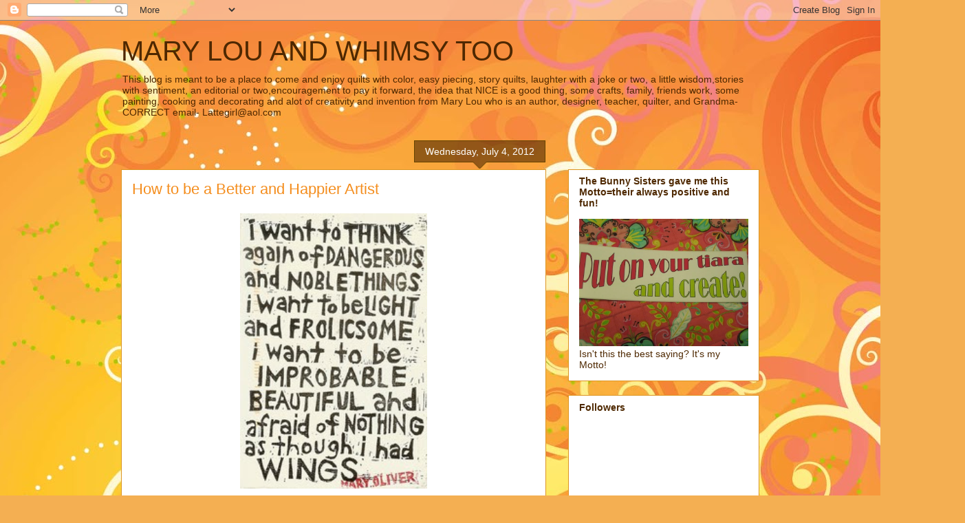

--- FILE ---
content_type: text/html; charset=UTF-8
request_url: https://marylouweidman-marylou.blogspot.com/2012/07/how-to-be-better-and-happier-artist.html
body_size: 52087
content:
<!DOCTYPE html>
<html class='v2' dir='ltr' lang='en'>
<head>
<link href='https://www.blogger.com/static/v1/widgets/4128112664-css_bundle_v2.css' rel='stylesheet' type='text/css'/>
<meta content='width=1100' name='viewport'/>
<meta content='text/html; charset=UTF-8' http-equiv='Content-Type'/>
<meta content='blogger' name='generator'/>
<link href='https://marylouweidman-marylou.blogspot.com/favicon.ico' rel='icon' type='image/x-icon'/>
<link href='http://marylouweidman-marylou.blogspot.com/2012/07/how-to-be-better-and-happier-artist.html' rel='canonical'/>
<link rel="alternate" type="application/atom+xml" title="MARY LOU AND WHIMSY TOO - Atom" href="https://marylouweidman-marylou.blogspot.com/feeds/posts/default" />
<link rel="alternate" type="application/rss+xml" title="MARY LOU AND WHIMSY TOO - RSS" href="https://marylouweidman-marylou.blogspot.com/feeds/posts/default?alt=rss" />
<link rel="service.post" type="application/atom+xml" title="MARY LOU AND WHIMSY TOO - Atom" href="https://www.blogger.com/feeds/5875685329759208622/posts/default" />

<link rel="alternate" type="application/atom+xml" title="MARY LOU AND WHIMSY TOO - Atom" href="https://marylouweidman-marylou.blogspot.com/feeds/8128027329842326655/comments/default" />
<!--Can't find substitution for tag [blog.ieCssRetrofitLinks]-->
<link href='https://blogger.googleusercontent.com/img/b/R29vZ2xl/AVvXsEh_RJ0XE8PdQwEE0pC5aClGmBAEQ-KZz76hAH8otnodYfNnJo8TDDPunjG3uVhleqUc_ORRU4pYunXR5qHaLVLgCnxlTqPfvgGjKWVOhxxCCKhRrdUQudJ98oworAFE1Kr-gMlk8tBsPBGa/s400/194288171394007660_XYz14x97_b.jpg' rel='image_src'/>
<meta content='http://marylouweidman-marylou.blogspot.com/2012/07/how-to-be-better-and-happier-artist.html' property='og:url'/>
<meta content='How to be a Better and Happier Artist' property='og:title'/>
<meta content='  So, I am home for two lovely months and have a good chance to sew and paint and create! I got new eyeglasses yesterday and the Dr. said th...' property='og:description'/>
<meta content='https://blogger.googleusercontent.com/img/b/R29vZ2xl/AVvXsEh_RJ0XE8PdQwEE0pC5aClGmBAEQ-KZz76hAH8otnodYfNnJo8TDDPunjG3uVhleqUc_ORRU4pYunXR5qHaLVLgCnxlTqPfvgGjKWVOhxxCCKhRrdUQudJ98oworAFE1Kr-gMlk8tBsPBGa/w1200-h630-p-k-no-nu/194288171394007660_XYz14x97_b.jpg' property='og:image'/>
<title>MARY LOU AND WHIMSY TOO: How to be a Better and Happier Artist</title>
<style id='page-skin-1' type='text/css'><!--
/*
-----------------------------------------------
Blogger Template Style
Name:     Awesome Inc.
Designer: Tina Chen
URL:      tinachen.org
----------------------------------------------- */
/* Content
----------------------------------------------- */
body {
font: normal normal 13px Arial, Tahoma, Helvetica, FreeSans, sans-serif;
color: #4e2800;
background: #f4af52 url(//themes.googleusercontent.com/image?id=1jBzZZhWmESbxpWuz4_KYI1iPRIJPfZVbhagMxWcJWDsBoLRejCvAeTWImo0USEiGpD5G) repeat fixed top center /* Credit: molotovcoketail (http://www.istockphoto.com/googleimages.php?id=1794602&amp;platform=blogger) */;
}
html body .content-outer {
min-width: 0;
max-width: 100%;
width: 100%;
}
a:link {
text-decoration: none;
color: #f48d1d;
}
a:visited {
text-decoration: none;
color: #b5653b;
}
a:hover {
text-decoration: underline;
color: #f48d1d;
}
.body-fauxcolumn-outer .cap-top {
position: absolute;
z-index: 1;
height: 276px;
width: 100%;
background: transparent none repeat-x scroll top left;
_background-image: none;
}
/* Columns
----------------------------------------------- */
.content-inner {
padding: 0;
}
.header-inner .section {
margin: 0 16px;
}
.tabs-inner .section {
margin: 0 16px;
}
.main-inner {
padding-top: 65px;
}
.main-inner .column-center-inner,
.main-inner .column-left-inner,
.main-inner .column-right-inner {
padding: 0 5px;
}
*+html body .main-inner .column-center-inner {
margin-top: -65px;
}
#layout .main-inner .column-center-inner {
margin-top: 0;
}
/* Header
----------------------------------------------- */
.header-outer {
margin: 0 0 0 0;
background: transparent none repeat scroll 0 0;
}
.Header h1 {
font: normal normal 40px Arial, Tahoma, Helvetica, FreeSans, sans-serif;
color: #4e2800;
text-shadow: 0 0 -1px #000000;
}
.Header h1 a {
color: #4e2800;
}
.Header .description {
font: normal normal 14px Arial, Tahoma, Helvetica, FreeSans, sans-serif;
color: #4e2800;
}
.header-inner .Header .titlewrapper,
.header-inner .Header .descriptionwrapper {
padding-left: 0;
padding-right: 0;
margin-bottom: 0;
}
.header-inner .Header .titlewrapper {
padding-top: 22px;
}
/* Tabs
----------------------------------------------- */
.tabs-outer {
overflow: hidden;
position: relative;
background: transparent url(//www.blogblog.com/1kt/awesomeinc/tabs_gradient_groovy.png) repeat scroll 0 0;
}
#layout .tabs-outer {
overflow: visible;
}
.tabs-cap-top, .tabs-cap-bottom {
position: absolute;
width: 100%;
border-top: 1px solid #dc9522;
}
.tabs-cap-bottom {
bottom: 0;
}
.tabs-inner .widget li a {
display: inline-block;
margin: 0;
padding: .6em 1.5em;
font: normal bold 14px Arial, Tahoma, Helvetica, FreeSans, sans-serif;
color: #99531e;
border-top: 1px solid #dc9522;
border-bottom: 1px solid #dc9522;
border-left: 1px solid #dc9522;
height: 16px;
line-height: 16px;
}
.tabs-inner .widget li:last-child a {
border-right: 1px solid #dc9522;
}
.tabs-inner .widget li.selected a, .tabs-inner .widget li a:hover {
background: #ffeedd url(//www.blogblog.com/1kt/awesomeinc/tabs_gradient_groovy.png) repeat-x scroll 0 -100px;
color: #3c1f00;
}
/* Headings
----------------------------------------------- */
h2 {
font: normal bold 14px Arial, Tahoma, Helvetica, FreeSans, sans-serif;
color: #4e2800;
}
/* Widgets
----------------------------------------------- */
.main-inner .section {
margin: 0 27px;
padding: 0;
}
.main-inner .column-left-outer,
.main-inner .column-right-outer {
margin-top: 0;
}
#layout .main-inner .column-left-outer,
#layout .main-inner .column-right-outer {
margin-top: 0;
}
.main-inner .column-left-inner,
.main-inner .column-right-inner {
background: transparent none repeat 0 0;
-moz-box-shadow: 0 0 0 rgba(0, 0, 0, .2);
-webkit-box-shadow: 0 0 0 rgba(0, 0, 0, .2);
-goog-ms-box-shadow: 0 0 0 rgba(0, 0, 0, .2);
box-shadow: 0 0 0 rgba(0, 0, 0, .2);
-moz-border-radius: 0;
-webkit-border-radius: 0;
-goog-ms-border-radius: 0;
border-radius: 0;
}
#layout .main-inner .column-left-inner,
#layout .main-inner .column-right-inner {
margin-top: 0;
}
.sidebar .widget {
font: normal normal 14px Arial, Tahoma, Helvetica, FreeSans, sans-serif;
color: #4e2800;
}
.sidebar .widget a:link {
color: #f48d1d;
}
.sidebar .widget a:visited {
color: #b5653b;
}
.sidebar .widget a:hover {
color: #f48d1d;
}
.sidebar .widget h2 {
text-shadow: 0 0 -1px #000000;
}
.main-inner .widget {
background-color: #ffffff;
border: 1px solid #dc9522;
padding: 0 15px 15px;
margin: 20px -16px;
-moz-box-shadow: 0 0 0 rgba(0, 0, 0, .2);
-webkit-box-shadow: 0 0 0 rgba(0, 0, 0, .2);
-goog-ms-box-shadow: 0 0 0 rgba(0, 0, 0, .2);
box-shadow: 0 0 0 rgba(0, 0, 0, .2);
-moz-border-radius: 0;
-webkit-border-radius: 0;
-goog-ms-border-radius: 0;
border-radius: 0;
}
.main-inner .widget h2 {
margin: 0 -0;
padding: .6em 0 .5em;
border-bottom: 1px solid transparent;
}
.footer-inner .widget h2 {
padding: 0 0 .4em;
border-bottom: 1px solid transparent;
}
.main-inner .widget h2 + div, .footer-inner .widget h2 + div {
border-top: 0 solid #dc9522;
padding-top: 0;
}
.main-inner .widget .widget-content {
margin: 0 -0;
padding: 7px 0 0;
}
.main-inner .widget ul, .main-inner .widget #ArchiveList ul.flat {
margin: -0 -15px 0;
padding: 0;
list-style: none;
}
.main-inner .widget #ArchiveList {
margin: -0 0 0;
}
.main-inner .widget ul li, .main-inner .widget #ArchiveList ul.flat li {
padding: .5em 15px;
text-indent: 0;
color: #666666;
border-top: 0 solid #dc9522;
border-bottom: 1px solid transparent;
}
.main-inner .widget #ArchiveList ul li {
padding-top: .25em;
padding-bottom: .25em;
}
.main-inner .widget ul li:first-child, .main-inner .widget #ArchiveList ul.flat li:first-child {
border-top: none;
}
.main-inner .widget ul li:last-child, .main-inner .widget #ArchiveList ul.flat li:last-child {
border-bottom: none;
}
.post-body {
position: relative;
}
.main-inner .widget .post-body ul {
padding: 0 2.5em;
margin: .5em 0;
list-style: disc;
}
.main-inner .widget .post-body ul li {
padding: 0.25em 0;
margin-bottom: .25em;
color: #4e2800;
border: none;
}
.footer-inner .widget ul {
padding: 0;
list-style: none;
}
.widget .zippy {
color: #666666;
}
/* Posts
----------------------------------------------- */
body .main-inner .Blog {
padding: 0;
margin-bottom: 1em;
background-color: transparent;
border: none;
-moz-box-shadow: 0 0 0 rgba(0, 0, 0, 0);
-webkit-box-shadow: 0 0 0 rgba(0, 0, 0, 0);
-goog-ms-box-shadow: 0 0 0 rgba(0, 0, 0, 0);
box-shadow: 0 0 0 rgba(0, 0, 0, 0);
}
.main-inner .section:last-child .Blog:last-child {
padding: 0;
margin-bottom: 1em;
}
.main-inner .widget h2.date-header {
margin: 0 -15px 1px;
padding: 0 0 10px 0;
font: normal normal 14px Arial, Tahoma, Helvetica, FreeSans, sans-serif;
color: #ffffff;
background: transparent url(//www.blogblog.com/1kt/awesomeinc/date_background_groovy.png) repeat-x scroll bottom center;
border-top: 1px solid #664400;
border-bottom: 1px solid transparent;
-moz-border-radius-topleft: 0;
-moz-border-radius-topright: 0;
-webkit-border-top-left-radius: 0;
-webkit-border-top-right-radius: 0;
border-top-left-radius: 0;
border-top-right-radius: 0;
position: absolute;
bottom: 100%;
right: 15px;
text-shadow: 0 0 -1px #000000;
}
.main-inner .widget h2.date-header span {
font: normal normal 14px Arial, Tahoma, Helvetica, FreeSans, sans-serif;
display: block;
padding: .5em 15px;
border-left: 1px solid #664400;
border-right: 1px solid #664400;
}
.date-outer {
position: relative;
margin: 65px 0 20px;
padding: 0 15px;
background-color: #ffffff;
border: 1px solid #dc9522;
-moz-box-shadow: 0 0 0 rgba(0, 0, 0, .2);
-webkit-box-shadow: 0 0 0 rgba(0, 0, 0, .2);
-goog-ms-box-shadow: 0 0 0 rgba(0, 0, 0, .2);
box-shadow: 0 0 0 rgba(0, 0, 0, .2);
-moz-border-radius: 0;
-webkit-border-radius: 0;
-goog-ms-border-radius: 0;
border-radius: 0;
}
.date-outer:first-child {
margin-top: 0;
}
.date-outer:last-child {
margin-bottom: 20px;
-moz-border-radius-bottomleft: 0;
-moz-border-radius-bottomright: 0;
-webkit-border-bottom-left-radius: 0;
-webkit-border-bottom-right-radius: 0;
-goog-ms-border-bottom-left-radius: 0;
-goog-ms-border-bottom-right-radius: 0;
border-bottom-left-radius: 0;
border-bottom-right-radius: 0;
}
.date-posts {
margin: 0 -0;
padding: 0 0;
clear: both;
}
.post-outer, .inline-ad {
border-top: 1px solid #dc9522;
margin: 0 -0;
padding: 15px 0;
}
.post-outer {
padding-bottom: 10px;
}
.post-outer:first-child {
padding-top: 15px;
border-top: none;
}
.post-outer:last-child, .inline-ad:last-child {
border-bottom: none;
}
.post-body {
position: relative;
}
.post-body img {
padding: 8px;
background: transparent;
border: 1px solid transparent;
-moz-box-shadow: 0 0 0 rgba(0, 0, 0, .2);
-webkit-box-shadow: 0 0 0 rgba(0, 0, 0, .2);
box-shadow: 0 0 0 rgba(0, 0, 0, .2);
-moz-border-radius: 0;
-webkit-border-radius: 0;
border-radius: 0;
}
h3.post-title, h4 {
font: normal normal 22px Arial, Tahoma, Helvetica, FreeSans, sans-serif;
color: #f48d1d;
}
h3.post-title a {
font: normal normal 22px Arial, Tahoma, Helvetica, FreeSans, sans-serif;
color: #f48d1d;
}
h3.post-title a:hover {
color: #f48d1d;
text-decoration: underline;
}
.post-header {
margin: 0 0 1em;
}
.post-body {
line-height: 1.4;
}
.post-outer h2 {
color: #4e2800;
}
.post-footer {
margin: 1.5em 0 0;
}
#blog-pager {
padding: 15px;
font-size: 120%;
background-color: #ffffff;
border: 1px solid #dc9522;
-moz-box-shadow: 0 0 0 rgba(0, 0, 0, .2);
-webkit-box-shadow: 0 0 0 rgba(0, 0, 0, .2);
-goog-ms-box-shadow: 0 0 0 rgba(0, 0, 0, .2);
box-shadow: 0 0 0 rgba(0, 0, 0, .2);
-moz-border-radius: 0;
-webkit-border-radius: 0;
-goog-ms-border-radius: 0;
border-radius: 0;
-moz-border-radius-topleft: 0;
-moz-border-radius-topright: 0;
-webkit-border-top-left-radius: 0;
-webkit-border-top-right-radius: 0;
-goog-ms-border-top-left-radius: 0;
-goog-ms-border-top-right-radius: 0;
border-top-left-radius: 0;
border-top-right-radius-topright: 0;
margin-top: 1em;
}
.blog-feeds, .post-feeds {
margin: 1em 0;
text-align: center;
color: #4e2800;
}
.blog-feeds a, .post-feeds a {
color: #ffffff;
}
.blog-feeds a:visited, .post-feeds a:visited {
color: #ffffff;
}
.blog-feeds a:hover, .post-feeds a:hover {
color: #ffffff;
}
.post-outer .comments {
margin-top: 2em;
}
/* Comments
----------------------------------------------- */
.comments .comments-content .icon.blog-author {
background-repeat: no-repeat;
background-image: url([data-uri]);
}
.comments .comments-content .loadmore a {
border-top: 1px solid #dc9522;
border-bottom: 1px solid #dc9522;
}
.comments .continue {
border-top: 2px solid #dc9522;
}
/* Footer
----------------------------------------------- */
.footer-outer {
margin: -0 0 -1px;
padding: 0 0 0;
color: #4e2800;
overflow: hidden;
}
.footer-fauxborder-left {
border-top: 1px solid #dc9522;
background: #ffffff none repeat scroll 0 0;
-moz-box-shadow: 0 0 0 rgba(0, 0, 0, .2);
-webkit-box-shadow: 0 0 0 rgba(0, 0, 0, .2);
-goog-ms-box-shadow: 0 0 0 rgba(0, 0, 0, .2);
box-shadow: 0 0 0 rgba(0, 0, 0, .2);
margin: 0 -0;
}
/* Mobile
----------------------------------------------- */
body.mobile {
background-size: 100% auto;
}
.mobile .body-fauxcolumn-outer {
background: transparent none repeat scroll top left;
}
*+html body.mobile .main-inner .column-center-inner {
margin-top: 0;
}
.mobile .main-inner .widget {
padding: 0 0 15px;
}
.mobile .main-inner .widget h2 + div,
.mobile .footer-inner .widget h2 + div {
border-top: none;
padding-top: 0;
}
.mobile .footer-inner .widget h2 {
padding: 0.5em 0;
border-bottom: none;
}
.mobile .main-inner .widget .widget-content {
margin: 0;
padding: 7px 0 0;
}
.mobile .main-inner .widget ul,
.mobile .main-inner .widget #ArchiveList ul.flat {
margin: 0 -15px 0;
}
.mobile .main-inner .widget h2.date-header {
right: 0;
}
.mobile .date-header span {
padding: 0.4em 0;
}
.mobile .date-outer:first-child {
margin-bottom: 0;
border: 1px solid #dc9522;
-moz-border-radius-topleft: 0;
-moz-border-radius-topright: 0;
-webkit-border-top-left-radius: 0;
-webkit-border-top-right-radius: 0;
-goog-ms-border-top-left-radius: 0;
-goog-ms-border-top-right-radius: 0;
border-top-left-radius: 0;
border-top-right-radius: 0;
}
.mobile .date-outer {
border-color: #dc9522;
border-width: 0 1px 1px;
}
.mobile .date-outer:last-child {
margin-bottom: 0;
}
.mobile .main-inner {
padding: 0;
}
.mobile .header-inner .section {
margin: 0;
}
.mobile .post-outer, .mobile .inline-ad {
padding: 5px 0;
}
.mobile .tabs-inner .section {
margin: 0 10px;
}
.mobile .main-inner .widget h2 {
margin: 0;
padding: 0;
}
.mobile .main-inner .widget h2.date-header span {
padding: 0;
}
.mobile .main-inner .widget .widget-content {
margin: 0;
padding: 7px 0 0;
}
.mobile #blog-pager {
border: 1px solid transparent;
background: #ffffff none repeat scroll 0 0;
}
.mobile .main-inner .column-left-inner,
.mobile .main-inner .column-right-inner {
background: transparent none repeat 0 0;
-moz-box-shadow: none;
-webkit-box-shadow: none;
-goog-ms-box-shadow: none;
box-shadow: none;
}
.mobile .date-posts {
margin: 0;
padding: 0;
}
.mobile .footer-fauxborder-left {
margin: 0;
border-top: inherit;
}
.mobile .main-inner .section:last-child .Blog:last-child {
margin-bottom: 0;
}
.mobile-index-contents {
color: #4e2800;
}
.mobile .mobile-link-button {
background: #f48d1d url(//www.blogblog.com/1kt/awesomeinc/tabs_gradient_groovy.png) repeat scroll 0 0;
}
.mobile-link-button a:link, .mobile-link-button a:visited {
color: #4e2800;
}
.mobile .tabs-inner .PageList .widget-content {
background: transparent;
border-top: 1px solid;
border-color: #dc9522;
color: #99531e;
}
.mobile .tabs-inner .PageList .widget-content .pagelist-arrow {
border-left: 1px solid #dc9522;
}

--></style>
<style id='template-skin-1' type='text/css'><!--
body {
min-width: 960px;
}
.content-outer, .content-fauxcolumn-outer, .region-inner {
min-width: 960px;
max-width: 960px;
_width: 960px;
}
.main-inner .columns {
padding-left: 0;
padding-right: 310px;
}
.main-inner .fauxcolumn-center-outer {
left: 0;
right: 310px;
/* IE6 does not respect left and right together */
_width: expression(this.parentNode.offsetWidth -
parseInt("0") -
parseInt("310px") + 'px');
}
.main-inner .fauxcolumn-left-outer {
width: 0;
}
.main-inner .fauxcolumn-right-outer {
width: 310px;
}
.main-inner .column-left-outer {
width: 0;
right: 100%;
margin-left: -0;
}
.main-inner .column-right-outer {
width: 310px;
margin-right: -310px;
}
#layout {
min-width: 0;
}
#layout .content-outer {
min-width: 0;
width: 800px;
}
#layout .region-inner {
min-width: 0;
width: auto;
}
body#layout div.add_widget {
padding: 8px;
}
body#layout div.add_widget a {
margin-left: 32px;
}
--></style>
<style>
    body {background-image:url(\/\/themes.googleusercontent.com\/image?id=1jBzZZhWmESbxpWuz4_KYI1iPRIJPfZVbhagMxWcJWDsBoLRejCvAeTWImo0USEiGpD5G);}
    
@media (max-width: 200px) { body {background-image:url(\/\/themes.googleusercontent.com\/image?id=1jBzZZhWmESbxpWuz4_KYI1iPRIJPfZVbhagMxWcJWDsBoLRejCvAeTWImo0USEiGpD5G&options=w200);}}
@media (max-width: 400px) and (min-width: 201px) { body {background-image:url(\/\/themes.googleusercontent.com\/image?id=1jBzZZhWmESbxpWuz4_KYI1iPRIJPfZVbhagMxWcJWDsBoLRejCvAeTWImo0USEiGpD5G&options=w400);}}
@media (max-width: 800px) and (min-width: 401px) { body {background-image:url(\/\/themes.googleusercontent.com\/image?id=1jBzZZhWmESbxpWuz4_KYI1iPRIJPfZVbhagMxWcJWDsBoLRejCvAeTWImo0USEiGpD5G&options=w800);}}
@media (max-width: 1200px) and (min-width: 801px) { body {background-image:url(\/\/themes.googleusercontent.com\/image?id=1jBzZZhWmESbxpWuz4_KYI1iPRIJPfZVbhagMxWcJWDsBoLRejCvAeTWImo0USEiGpD5G&options=w1200);}}
/* Last tag covers anything over one higher than the previous max-size cap. */
@media (min-width: 1201px) { body {background-image:url(\/\/themes.googleusercontent.com\/image?id=1jBzZZhWmESbxpWuz4_KYI1iPRIJPfZVbhagMxWcJWDsBoLRejCvAeTWImo0USEiGpD5G&options=w1600);}}
  </style>
<link href='https://www.blogger.com/dyn-css/authorization.css?targetBlogID=5875685329759208622&amp;zx=98c4064f-eeef-4457-8a0e-31fbf5c4c893' media='none' onload='if(media!=&#39;all&#39;)media=&#39;all&#39;' rel='stylesheet'/><noscript><link href='https://www.blogger.com/dyn-css/authorization.css?targetBlogID=5875685329759208622&amp;zx=98c4064f-eeef-4457-8a0e-31fbf5c4c893' rel='stylesheet'/></noscript>
<meta name='google-adsense-platform-account' content='ca-host-pub-1556223355139109'/>
<meta name='google-adsense-platform-domain' content='blogspot.com'/>

</head>
<body class='loading variant-groovy'>
<div class='navbar section' id='navbar' name='Navbar'><div class='widget Navbar' data-version='1' id='Navbar1'><script type="text/javascript">
    function setAttributeOnload(object, attribute, val) {
      if(window.addEventListener) {
        window.addEventListener('load',
          function(){ object[attribute] = val; }, false);
      } else {
        window.attachEvent('onload', function(){ object[attribute] = val; });
      }
    }
  </script>
<div id="navbar-iframe-container"></div>
<script type="text/javascript" src="https://apis.google.com/js/platform.js"></script>
<script type="text/javascript">
      gapi.load("gapi.iframes:gapi.iframes.style.bubble", function() {
        if (gapi.iframes && gapi.iframes.getContext) {
          gapi.iframes.getContext().openChild({
              url: 'https://www.blogger.com/navbar/5875685329759208622?po\x3d8128027329842326655\x26origin\x3dhttps://marylouweidman-marylou.blogspot.com',
              where: document.getElementById("navbar-iframe-container"),
              id: "navbar-iframe"
          });
        }
      });
    </script><script type="text/javascript">
(function() {
var script = document.createElement('script');
script.type = 'text/javascript';
script.src = '//pagead2.googlesyndication.com/pagead/js/google_top_exp.js';
var head = document.getElementsByTagName('head')[0];
if (head) {
head.appendChild(script);
}})();
</script>
</div></div>
<div class='body-fauxcolumns'>
<div class='fauxcolumn-outer body-fauxcolumn-outer'>
<div class='cap-top'>
<div class='cap-left'></div>
<div class='cap-right'></div>
</div>
<div class='fauxborder-left'>
<div class='fauxborder-right'></div>
<div class='fauxcolumn-inner'>
</div>
</div>
<div class='cap-bottom'>
<div class='cap-left'></div>
<div class='cap-right'></div>
</div>
</div>
</div>
<div class='content'>
<div class='content-fauxcolumns'>
<div class='fauxcolumn-outer content-fauxcolumn-outer'>
<div class='cap-top'>
<div class='cap-left'></div>
<div class='cap-right'></div>
</div>
<div class='fauxborder-left'>
<div class='fauxborder-right'></div>
<div class='fauxcolumn-inner'>
</div>
</div>
<div class='cap-bottom'>
<div class='cap-left'></div>
<div class='cap-right'></div>
</div>
</div>
</div>
<div class='content-outer'>
<div class='content-cap-top cap-top'>
<div class='cap-left'></div>
<div class='cap-right'></div>
</div>
<div class='fauxborder-left content-fauxborder-left'>
<div class='fauxborder-right content-fauxborder-right'></div>
<div class='content-inner'>
<header>
<div class='header-outer'>
<div class='header-cap-top cap-top'>
<div class='cap-left'></div>
<div class='cap-right'></div>
</div>
<div class='fauxborder-left header-fauxborder-left'>
<div class='fauxborder-right header-fauxborder-right'></div>
<div class='region-inner header-inner'>
<div class='header section' id='header' name='Header'><div class='widget Header' data-version='1' id='Header1'>
<div id='header-inner'>
<div class='titlewrapper'>
<h1 class='title'>
<a href='https://marylouweidman-marylou.blogspot.com/'>
MARY LOU AND WHIMSY TOO
</a>
</h1>
</div>
<div class='descriptionwrapper'>
<p class='description'><span>This blog is meant to be a place to come and enjoy quilts with color, easy piecing, story quilts, laughter with a joke or two, a little wisdom,stories with sentiment, an editorial or two,encouragement to pay it forward, the idea that NICE is a good thing, some crafts, family, friends work, some painting, cooking and decorating and alot of creativity and invention from Mary Lou who is an author, designer, teacher, quilter, and Grandma- CORRECT email- Lattegirl@aol.com </span></p>
</div>
</div>
</div></div>
</div>
</div>
<div class='header-cap-bottom cap-bottom'>
<div class='cap-left'></div>
<div class='cap-right'></div>
</div>
</div>
</header>
<div class='tabs-outer'>
<div class='tabs-cap-top cap-top'>
<div class='cap-left'></div>
<div class='cap-right'></div>
</div>
<div class='fauxborder-left tabs-fauxborder-left'>
<div class='fauxborder-right tabs-fauxborder-right'></div>
<div class='region-inner tabs-inner'>
<div class='tabs no-items section' id='crosscol' name='Cross-Column'></div>
<div class='tabs no-items section' id='crosscol-overflow' name='Cross-Column 2'></div>
</div>
</div>
<div class='tabs-cap-bottom cap-bottom'>
<div class='cap-left'></div>
<div class='cap-right'></div>
</div>
</div>
<div class='main-outer'>
<div class='main-cap-top cap-top'>
<div class='cap-left'></div>
<div class='cap-right'></div>
</div>
<div class='fauxborder-left main-fauxborder-left'>
<div class='fauxborder-right main-fauxborder-right'></div>
<div class='region-inner main-inner'>
<div class='columns fauxcolumns'>
<div class='fauxcolumn-outer fauxcolumn-center-outer'>
<div class='cap-top'>
<div class='cap-left'></div>
<div class='cap-right'></div>
</div>
<div class='fauxborder-left'>
<div class='fauxborder-right'></div>
<div class='fauxcolumn-inner'>
</div>
</div>
<div class='cap-bottom'>
<div class='cap-left'></div>
<div class='cap-right'></div>
</div>
</div>
<div class='fauxcolumn-outer fauxcolumn-left-outer'>
<div class='cap-top'>
<div class='cap-left'></div>
<div class='cap-right'></div>
</div>
<div class='fauxborder-left'>
<div class='fauxborder-right'></div>
<div class='fauxcolumn-inner'>
</div>
</div>
<div class='cap-bottom'>
<div class='cap-left'></div>
<div class='cap-right'></div>
</div>
</div>
<div class='fauxcolumn-outer fauxcolumn-right-outer'>
<div class='cap-top'>
<div class='cap-left'></div>
<div class='cap-right'></div>
</div>
<div class='fauxborder-left'>
<div class='fauxborder-right'></div>
<div class='fauxcolumn-inner'>
</div>
</div>
<div class='cap-bottom'>
<div class='cap-left'></div>
<div class='cap-right'></div>
</div>
</div>
<!-- corrects IE6 width calculation -->
<div class='columns-inner'>
<div class='column-center-outer'>
<div class='column-center-inner'>
<div class='main section' id='main' name='Main'><div class='widget Blog' data-version='1' id='Blog1'>
<div class='blog-posts hfeed'>

          <div class="date-outer">
        
<h2 class='date-header'><span>Wednesday, July 4, 2012</span></h2>

          <div class="date-posts">
        
<div class='post-outer'>
<div class='post hentry uncustomized-post-template' itemprop='blogPost' itemscope='itemscope' itemtype='http://schema.org/BlogPosting'>
<meta content='https://blogger.googleusercontent.com/img/b/R29vZ2xl/AVvXsEh_RJ0XE8PdQwEE0pC5aClGmBAEQ-KZz76hAH8otnodYfNnJo8TDDPunjG3uVhleqUc_ORRU4pYunXR5qHaLVLgCnxlTqPfvgGjKWVOhxxCCKhRrdUQudJ98oworAFE1Kr-gMlk8tBsPBGa/s400/194288171394007660_XYz14x97_b.jpg' itemprop='image_url'/>
<meta content='5875685329759208622' itemprop='blogId'/>
<meta content='8128027329842326655' itemprop='postId'/>
<a name='8128027329842326655'></a>
<h3 class='post-title entry-title' itemprop='name'>
How to be a Better and Happier Artist
</h3>
<div class='post-header'>
<div class='post-header-line-1'></div>
</div>
<div class='post-body entry-content' id='post-body-8128027329842326655' itemprop='description articleBody'>
<div class="separator" style="clear: both; text-align: center;">
<a href="https://blogger.googleusercontent.com/img/b/R29vZ2xl/AVvXsEh_RJ0XE8PdQwEE0pC5aClGmBAEQ-KZz76hAH8otnodYfNnJo8TDDPunjG3uVhleqUc_ORRU4pYunXR5qHaLVLgCnxlTqPfvgGjKWVOhxxCCKhRrdUQudJ98oworAFE1Kr-gMlk8tBsPBGa/s1600/194288171394007660_XYz14x97_b.jpg" imageanchor="1" style="margin-left: 1em; margin-right: 1em;"><img border="0" height="400" src="https://blogger.googleusercontent.com/img/b/R29vZ2xl/AVvXsEh_RJ0XE8PdQwEE0pC5aClGmBAEQ-KZz76hAH8otnodYfNnJo8TDDPunjG3uVhleqUc_ORRU4pYunXR5qHaLVLgCnxlTqPfvgGjKWVOhxxCCKhRrdUQudJ98oworAFE1Kr-gMlk8tBsPBGa/s400/194288171394007660_XYz14x97_b.jpg" width="272" /></a></div>
So, I am home for two lovely months and have a good chance to sew and paint and create! I got new eyeglasses yesterday and the Dr. said that the corrections should help me alot. Hooray! The saying above is me and I want to discover new things everyday and to discover through art is such a gift! If you have time to sew or create in any way this summer, here are some things to think about.....<br />
<div class="separator" style="clear: both; text-align: center;">
<a href="https://blogger.googleusercontent.com/img/b/R29vZ2xl/AVvXsEjXxyqR8W3mhMYn0RWTzcvtACXLmleusE7FTZoZjJEGEq9VcOaIE4gr3mm2Cz6_C56Up1u2oQZnE6VaxtbiFRFCSRNdRde5t395CFYlGbWdYuaTalqmThiOsK6S4owsy9cMne7LbipLBJMh/s1600/IMG_5855.JPG" imageanchor="1" style="margin-left: 1em; margin-right: 1em;"><img border="0" height="300" src="https://blogger.googleusercontent.com/img/b/R29vZ2xl/AVvXsEjXxyqR8W3mhMYn0RWTzcvtACXLmleusE7FTZoZjJEGEq9VcOaIE4gr3mm2Cz6_C56Up1u2oQZnE6VaxtbiFRFCSRNdRde5t395CFYlGbWdYuaTalqmThiOsK6S4owsy9cMne7LbipLBJMh/s400/IMG_5855.JPG" width="400" /></a></div>
<div class="separator" style="clear: both; text-align: center;">
Fabric doesn't always come on the bolt and so often thrift store goods can offer something new and fun to mix with the fabrics we all love to buy from our quilt shops...I buy my fabric from quilt shops where I know it is the best that is out there and will do a good job over the years holding up. I have used my Grandmother's old tablecloths, embroidered pieces and buttons in many of my quilts. If your drawers are full of old stuff that belonged to someone you love and you never use it, think about putting it into a quilt that others would enjoy seeing...especially if it has a good story attached to it.</div>
<div class="separator" style="clear: both; text-align: center;">
<a href="https://blogger.googleusercontent.com/img/b/R29vZ2xl/AVvXsEjYqkW2PquBhHCiChGM7PojZQ6c7O-vlFkADHUhyhiFiLnLLdg3SnWuYYJ1fXTKHu5YPqvrTGHl4dA9PlZYrF-wemhQOzxITw7UOC3qhW-2gCyHkT6VQPfS6iz56VaWs6TJL4OqGcCfEjf0/s1600/122.jpg" imageanchor="1" style="margin-left: 1em; margin-right: 1em;"><img border="0" height="400" src="https://blogger.googleusercontent.com/img/b/R29vZ2xl/AVvXsEjYqkW2PquBhHCiChGM7PojZQ6c7O-vlFkADHUhyhiFiLnLLdg3SnWuYYJ1fXTKHu5YPqvrTGHl4dA9PlZYrF-wemhQOzxITw7UOC3qhW-2gCyHkT6VQPfS6iz56VaWs6TJL4OqGcCfEjf0/s400/122.jpg" width="300" /></a></div>
<div class="separator" style="clear: both; text-align: center;">
Think of images you see everyday as jump off places for inspiration-I took this photo in Tahoe once and I think the idea of a moon holding something is pretty great...think of things it could hold...they are infinite</div>
<div class="separator" style="clear: both; text-align: center;">
<a href="https://blogger.googleusercontent.com/img/b/R29vZ2xl/AVvXsEhcxdKjEbCapgWBjmxxXVOdO2SQ-O42fxVqBrkVy53llvnazhyphenhyphenDgJ4yKTvDaBMBv2bHaOCe_F14pNa298HrPMHWohXEh1DFs6DdP5Cxh0S9Spyru1W_-h2KbiwZ8nUYRpB_0rNQtVRdg3Jd/s1600/193.jpg" imageanchor="1" style="margin-left: 1em; margin-right: 1em;"><img border="0" height="400" src="https://blogger.googleusercontent.com/img/b/R29vZ2xl/AVvXsEhcxdKjEbCapgWBjmxxXVOdO2SQ-O42fxVqBrkVy53llvnazhyphenhyphenDgJ4yKTvDaBMBv2bHaOCe_F14pNa298HrPMHWohXEh1DFs6DdP5Cxh0S9Spyru1W_-h2KbiwZ8nUYRpB_0rNQtVRdg3Jd/s400/193.jpg" width="300" /></a></div>
<div class="separator" style="clear: both; text-align: center;">
Take a class once in awhile from someone who knows something that perhaps you don't know....I find that it is always fun to take a class from a teacher who has formal art training because perhaps they know something you might want to learn. For example "as a painter one of our main goals is to put "light" into a quilt...how many quilt teachers tell you to make it a goal to put light into your quilt? They probably will now and should...it make a huge difference</div>
<div class="separator" style="clear: both; text-align: center;">
<a href="https://blogger.googleusercontent.com/img/b/R29vZ2xl/AVvXsEiLjcRuPI0eIdG2QPLagbPcJRTYPmjNqNEi1cw-OWSO6tjw-rJ0F9Ai3QQbUPNswKN5SCHa6oa-8pnPibPZEVyoonOCwb2JWLT7QwlPYCiCi52Hs6GDrjHEQGV6iNpgz1clkoErlwPWOxLe/s1600/228.jpg" imageanchor="1" style="margin-left: 1em; margin-right: 1em;"><img border="0" height="300" src="https://blogger.googleusercontent.com/img/b/R29vZ2xl/AVvXsEiLjcRuPI0eIdG2QPLagbPcJRTYPmjNqNEi1cw-OWSO6tjw-rJ0F9Ai3QQbUPNswKN5SCHa6oa-8pnPibPZEVyoonOCwb2JWLT7QwlPYCiCi52Hs6GDrjHEQGV6iNpgz1clkoErlwPWOxLe/s400/228.jpg" width="400" /></a></div>
<div class="separator" style="clear: both; text-align: center;">
Easy piecing is fun because no two blocks look the same and if you use the hoochy technique you are never bored with what you make because as you are making it you won't know what it is going to look like finished until that last seam and the iron hits it. It is never boring and always fun because DISCOVER is a concept in art that makes us better and better the more we invent and create. INVENTING is important to every artist and it is fun to become our own designers and to create using our inner artists.</div>
<div class="separator" style="clear: both; text-align: center;">
<a href="https://blogger.googleusercontent.com/img/b/R29vZ2xl/AVvXsEhGDg27ABtdSIydOYnj6LoUmlyKA6lbGLJvPCJ3aMJmIoq2s6SvjQuEzoo9djdgufa-demftj2zWsJ3ihKRHxghpPO9XW5nscDEHL897TpHaEp9Wg3zSJ7_nWiNohHjxWoPN-eAe1t5ZLy6/s1600/IMG_1461.JPG" imageanchor="1" style="margin-left: 1em; margin-right: 1em;"><img border="0" height="300" src="https://blogger.googleusercontent.com/img/b/R29vZ2xl/AVvXsEhGDg27ABtdSIydOYnj6LoUmlyKA6lbGLJvPCJ3aMJmIoq2s6SvjQuEzoo9djdgufa-demftj2zWsJ3ihKRHxghpPO9XW5nscDEHL897TpHaEp9Wg3zSJ7_nWiNohHjxWoPN-eAe1t5ZLy6/s400/IMG_1461.JPG" width="400" /></a></div>
<div class="separator" style="clear: both; text-align: center;">
Traditional blocks, birds, flowers, houses, cats, cows and anything can be done using the hoochy method for fun and discovery as you work</div>
<div class="separator" style="clear: both; text-align: center;">
<a href="https://blogger.googleusercontent.com/img/b/R29vZ2xl/AVvXsEhUlgj_F0qrk9-0ytxq4R7tN3t31gXeONdEGZLP9-a8GGDnqCBZh1fzl78BkAc9hjrJeG76pTdYYfPiQpYweRqFWCAx_es384WfQLFKK8JkS_5tJuySu3TDHrSXfVJba_5j6ZNVelFEKdMO/s1600/182.JPG" imageanchor="1" style="margin-left: 1em; margin-right: 1em;"><img border="0" height="300" src="https://blogger.googleusercontent.com/img/b/R29vZ2xl/AVvXsEhUlgj_F0qrk9-0ytxq4R7tN3t31gXeONdEGZLP9-a8GGDnqCBZh1fzl78BkAc9hjrJeG76pTdYYfPiQpYweRqFWCAx_es384WfQLFKK8JkS_5tJuySu3TDHrSXfVJba_5j6ZNVelFEKdMO/s400/182.JPG" width="400" /></a></div>
<div class="separator" style="clear: both; text-align: center;">
Using fabrics that are the same color and next to each other create light and interest...if you are using only one fabric for a color, perhaps you want to try buying many of that color and playing</div>
<div class="separator" style="clear: both; text-align: center;">
<a href="https://blogger.googleusercontent.com/img/b/R29vZ2xl/AVvXsEjvm6Nviv0AucjP0o6bY0eKqtWUSuqaAmtdhuIjn3slT46B8tYceuLtdI_QGCdbZLMpZ-SMktfle-hO7gWODnTP686TOnvpykNj0qV7L30L_kU3rDfkkAguXvd5qyy1tMDfy7-Or4Jf5Q6J/s1600/218.jpg" imageanchor="1" style="margin-left: 1em; margin-right: 1em;"><img border="0" height="400" src="https://blogger.googleusercontent.com/img/b/R29vZ2xl/AVvXsEjvm6Nviv0AucjP0o6bY0eKqtWUSuqaAmtdhuIjn3slT46B8tYceuLtdI_QGCdbZLMpZ-SMktfle-hO7gWODnTP686TOnvpykNj0qV7L30L_kU3rDfkkAguXvd5qyy1tMDfy7-Or4Jf5Q6J/s400/218.jpg" width="300" /></a></div>
<div class="separator" style="clear: both; text-align: center;">
Images of things you see every day (like your dog) can be made fun or whimsical by the fabrics you use. This quilt of my Grandson's dog Betty is a good example-Betty is a black labrador but here Betty is pretty darn fun in polka dots</div>
<div class="separator" style="clear: both; text-align: center;">
</div>
<div class="separator" style="clear: both; text-align: center;">
<a href="https://blogger.googleusercontent.com/img/b/R29vZ2xl/AVvXsEi4fCLUxwt-NsWRh5LYkExHqZuNiMJD5l-J_Y2_f03mTyecasb16lNe6qvdI-0YEc57mZ51UjVZ3tkdlq8Espf4-j3c2HZ00rh3PvIiXc-icZHy5ZSoyhqBenAaXKDRbjbl0avvFZ8ukAce/s1600/384680_10150436041098750_593658749_8551074_444844444_n.jpg" imageanchor="1" style="margin-left: 1em; margin-right: 1em;"><img border="0" src="https://blogger.googleusercontent.com/img/b/R29vZ2xl/AVvXsEi4fCLUxwt-NsWRh5LYkExHqZuNiMJD5l-J_Y2_f03mTyecasb16lNe6qvdI-0YEc57mZ51UjVZ3tkdlq8Espf4-j3c2HZ00rh3PvIiXc-icZHy5ZSoyhqBenAaXKDRbjbl0avvFZ8ukAce/s1600/384680_10150436041098750_593658749_8551074_444844444_n.jpg" /></a></div>
<div class="separator" style="clear: both; text-align: center;">
Every day does add to the other days that you worked and discovered...if you plan on learning something through play, you will discover wonderful NEW things and make more interesting projects too</div>
<div class="separator" style="clear: both; text-align: center;">
<a href="https://blogger.googleusercontent.com/img/b/R29vZ2xl/AVvXsEj5Q8ZJ-_WzLLQBZ4078F5fp_EQvCaeTvjq_JL7e4jhdtjc_u18verVpS8NoVIGWAm27sZF696FQ93JTtjjQKilPuST_LVk6-9CHGm-onaaGbI_5Yona-TFrNABVsMfYuIvFhVHeEEbBIqt/s1600/1235659000010RPK.jpg" imageanchor="1" style="margin-left: 1em; margin-right: 1em;"><img border="0" height="313" src="https://blogger.googleusercontent.com/img/b/R29vZ2xl/AVvXsEj5Q8ZJ-_WzLLQBZ4078F5fp_EQvCaeTvjq_JL7e4jhdtjc_u18verVpS8NoVIGWAm27sZF696FQ93JTtjjQKilPuST_LVk6-9CHGm-onaaGbI_5Yona-TFrNABVsMfYuIvFhVHeEEbBIqt/s320/1235659000010RPK.jpg" width="320" /></a></div>
<div class="separator" style="clear: both; text-align: center;">
Above is a simple little doodle piece and collecting cards, wallpapers, clippings can be a jumping off place for you to invent. Don't copy things or you will be a "plagerizer" and NO one including the law of copyrights likes that....don't get me started....</div>
<div class="separator" style="clear: both; text-align: center;">
<a href="https://blogger.googleusercontent.com/img/b/R29vZ2xl/AVvXsEhjJCu5hIcewqJhzV68oyAw1yNtBzsde13rBfLeG_MDP_vZvZwbPgG-v87sklCiT3uRnbZ55UJLmO9iAWArkW9NftSacs42QK05qm-dwSh5egDVGqAWjaWm3yvxyGUdBGJTAFcQ_RqoD040/s1600/128.JPG" imageanchor="1" style="margin-left: 1em; margin-right: 1em;"><img border="0" height="300" src="https://blogger.googleusercontent.com/img/b/R29vZ2xl/AVvXsEhjJCu5hIcewqJhzV68oyAw1yNtBzsde13rBfLeG_MDP_vZvZwbPgG-v87sklCiT3uRnbZ55UJLmO9iAWArkW9NftSacs42QK05qm-dwSh5egDVGqAWjaWm3yvxyGUdBGJTAFcQ_RqoD040/s400/128.JPG" width="400" /></a></div>
&nbsp;Above is an alphabet that Mel McFarland who was my co-author is working on-if you know your complmentary colors, you can see she used these as her color pallette<br />
<div class="separator" style="clear: both; text-align: center;">
<a href="https://blogger.googleusercontent.com/img/b/R29vZ2xl/AVvXsEjwJWa8-1oruCiRcerTosht6N7p73FprTL4F7oK4TMirkthyWwNhjg6Navy0VOgVmPqb25BTzElPdHwtZ6eRe1IHdnciIPRNX1akd2IW0-um1uUHF_KmDYCRe9dSuUaJQKhZtT2mxIxP0aS/s1600/095.JPG" imageanchor="1" style="margin-left: 1em; margin-right: 1em;"><img border="0" height="400" src="https://blogger.googleusercontent.com/img/b/R29vZ2xl/AVvXsEjwJWa8-1oruCiRcerTosht6N7p73FprTL4F7oK4TMirkthyWwNhjg6Navy0VOgVmPqb25BTzElPdHwtZ6eRe1IHdnciIPRNX1akd2IW0-um1uUHF_KmDYCRe9dSuUaJQKhZtT2mxIxP0aS/s400/095.JPG" width="300" /></a></div>
<div class="separator" style="clear: both; text-align: center;">
Take everyday things like our wonderful trees, sky, grass, hills etc., to inspire you~</div>
<div class="separator" style="clear: both; text-align: center;">
<a href="https://blogger.googleusercontent.com/img/b/R29vZ2xl/AVvXsEh9QOeDuhbqlu7ukaAMdElSv0N04DVDbgIXaQedeMrDBoZx2_Evio0-fk1PsnbTYHGaSxk0bckneG4kyaAJedjJzQsoKzoQD4OTgsfCduQDh-M9VF-rab9EDQ0up9T3HJFAEiHhYXSZfoz0/s1600/051.JPG" imageanchor="1" style="margin-left: 1em; margin-right: 1em;"><img border="0" height="400" src="https://blogger.googleusercontent.com/img/b/R29vZ2xl/AVvXsEh9QOeDuhbqlu7ukaAMdElSv0N04DVDbgIXaQedeMrDBoZx2_Evio0-fk1PsnbTYHGaSxk0bckneG4kyaAJedjJzQsoKzoQD4OTgsfCduQDh-M9VF-rab9EDQ0up9T3HJFAEiHhYXSZfoz0/s400/051.JPG" width="300" /></a></div>
<div class="separator" style="clear: both; text-align: center;">
I was in a shop bathroom somewhere and they had this on the wall...I thought it was quite pretty and clever-can you imagine me in a bathroom taking photos?</div>
<div class="separator" style="clear: both; text-align: center;">
<a href="https://blogger.googleusercontent.com/img/b/R29vZ2xl/AVvXsEhplc-5mUXgDh12n39-7iJT1Wd9muwwCqRYPGCBIvFWzXp2yE2SDGHdmW4V74ODZ-A7JZBQ1iQfHNwgrf7i26gNDSRuGcnVYjyg4LOP0eSovV7LSLhVRSuCgpAtqh5nql9u9ZCU4E4xg2jy/s1600/009.JPG" imageanchor="1" style="margin-left: 1em; margin-right: 1em;"><img border="0" height="240" src="https://blogger.googleusercontent.com/img/b/R29vZ2xl/AVvXsEhplc-5mUXgDh12n39-7iJT1Wd9muwwCqRYPGCBIvFWzXp2yE2SDGHdmW4V74ODZ-A7JZBQ1iQfHNwgrf7i26gNDSRuGcnVYjyg4LOP0eSovV7LSLhVRSuCgpAtqh5nql9u9ZCU4E4xg2jy/s320/009.JPG" width="320" /></a></div>
<div class="separator" style="clear: both; text-align: center;">
Try wool-it is super forgiving and super fun-this fish I did was for a class on a cruise-he ended up being encrusted with loads and loads of turquoise and other awesome beads....don't forget to embellish and more and more I em embroidering too</div>
<div class="separator" style="clear: both; text-align: center;">
<a href="https://blogger.googleusercontent.com/img/b/R29vZ2xl/AVvXsEiIOQJbu-eHqfh_t7Np_ozN4b2v6kY2n_BAEZFZZAHtNc2sOoFSk4za09xQWS-3pwr0-urS3FhpAiE6ijbe-RlYaZxLV0jGwtkumofPHiCSrSkYKmTsdyfZtUBE853O0StsLbGXJH2ege-o/s1600/Mom2005018_edited.jpg" imageanchor="1" style="margin-left: 1em; margin-right: 1em;"><img border="0" height="240" src="https://blogger.googleusercontent.com/img/b/R29vZ2xl/AVvXsEiIOQJbu-eHqfh_t7Np_ozN4b2v6kY2n_BAEZFZZAHtNc2sOoFSk4za09xQWS-3pwr0-urS3FhpAiE6ijbe-RlYaZxLV0jGwtkumofPHiCSrSkYKmTsdyfZtUBE853O0StsLbGXJH2ege-o/s320/Mom2005018_edited.jpg" width="320" /></a></div>
<div class="separator" style="clear: both; text-align: center;">
Take life's memories to make cool quilts-this rooster used to hang with my Grandmother -note that he is pieced with all kinds of fun colors and I used the hoochy blocks on the border</div>
<div class="separator" style="clear: both; text-align: center;">
</div>
<br />
<div class="separator" style="clear: both; text-align: center;">
<a href="https://blogger.googleusercontent.com/img/b/R29vZ2xl/AVvXsEi8RFI1xAVhzyEsqWYpvzfUgjhN8tMzEsu7IBI0DBL3m9yaEI9p_m9QAB-nRcpx2NljM6IwcRt4WRyccK8Ns-gV-XsMklb8Q-pkv0mhL2ZcfMB7ft4zc9Vk5dpcWTaUxwfWQ1EnG5Cm8HAH/s1600/97601516894563367_3anJFD0g_b.jpg" imageanchor="1" style="margin-left: 1em; margin-right: 1em;"><img border="0" src="https://blogger.googleusercontent.com/img/b/R29vZ2xl/AVvXsEi8RFI1xAVhzyEsqWYpvzfUgjhN8tMzEsu7IBI0DBL3m9yaEI9p_m9QAB-nRcpx2NljM6IwcRt4WRyccK8Ns-gV-XsMklb8Q-pkv0mhL2ZcfMB7ft4zc9Vk5dpcWTaUxwfWQ1EnG5Cm8HAH/s1600/97601516894563367_3anJFD0g_b.jpg" /></a></div>
<div class="separator" style="clear: both; text-align: center;">
Focusing on the negative gets you NOwhere and people want to avoid you too. Instead focus on the good and the happy and make a list (YES do it and don't put it off) of things you are greatful for-start with the obvious and work into things others may not see-like the smell of fresh grass, the color of a rusty something in your yard,&nbsp;the clouds and how they form beautiful shapes, the small of the lady nest door, a certain person's laugh, rain sounds on your skylight or window etc...</div>
<div class="separator" style="clear: both; text-align: center;">
<a href="https://blogger.googleusercontent.com/img/b/R29vZ2xl/AVvXsEgmEQQ0ihebJNpNjm1A0VQs96n7wZAd8vttf09f5K6HUBZyYzmrBy2OFKKYJRPILwRfuMjPOFN9WMzjw5elWMPD_q6iN3eiEalVIm6NVR4t2RDeL9nZ7QTLoyPf4wpGyKjLwCXNunr_uZdy/s1600/098.JPG" imageanchor="1" style="margin-left: 1em; margin-right: 1em;"><img border="0" height="240" src="https://blogger.googleusercontent.com/img/b/R29vZ2xl/AVvXsEgmEQQ0ihebJNpNjm1A0VQs96n7wZAd8vttf09f5K6HUBZyYzmrBy2OFKKYJRPILwRfuMjPOFN9WMzjw5elWMPD_q6iN3eiEalVIm6NVR4t2RDeL9nZ7QTLoyPf4wpGyKjLwCXNunr_uZdy/s320/098.JPG" width="320" /></a></div>
<div class="separator" style="clear: both; text-align: center;">
Try buying new fabrics that are different and colorful and start piecing them-it is exciting and fun!</div>
<div class="separator" style="clear: both; text-align: center;">
<a href="https://blogger.googleusercontent.com/img/b/R29vZ2xl/AVvXsEjoM-9ZuFX27OdG3U2gHuJ-PtS6awCls-41SEpJpyDzoN-wdm1vHIFSsRacxKYp-ouuswpFDX26K0Fli5DA_MvsPHkGKIEoLDh2JTsvl0opjPrQv2z4DbUZhaJaDiP25XxZ_x4G2okAK_W0/s1600/IMG_1031.JPG" imageanchor="1" style="margin-left: 1em; margin-right: 1em;"><img border="0" height="240" src="https://blogger.googleusercontent.com/img/b/R29vZ2xl/AVvXsEjoM-9ZuFX27OdG3U2gHuJ-PtS6awCls-41SEpJpyDzoN-wdm1vHIFSsRacxKYp-ouuswpFDX26K0Fli5DA_MvsPHkGKIEoLDh2JTsvl0opjPrQv2z4DbUZhaJaDiP25XxZ_x4G2okAK_W0/s320/IMG_1031.JPG" width="320" /></a></div>
<div class="separator" style="clear: both; text-align: center;">
Piecing different things a different way is exciting too and you learn with every new shape you create- let your inner artist create fun new things and surprise yourself</div>
<div class="separator" style="clear: both; text-align: center;">
<a href="https://blogger.googleusercontent.com/img/b/R29vZ2xl/AVvXsEj4xqnd8XYj-ETVAIDkvvGEsCOXQ3sq73GzehEzMUR104yImkbZ1nxDYZ5k-BrZT_8n9XiWhL7VFxTMRHCCbWQNDH2gbCKKTB9S8cadQ0DV_kXbx01NfFlyoqtvQQy-0c5wMDNrSG-y3kLz/s1600/Picture+277+%255BDesktop+Resolution%255D.jpg" imageanchor="1" style="margin-left: 1em; margin-right: 1em;"><img border="0" src="https://blogger.googleusercontent.com/img/b/R29vZ2xl/AVvXsEj4xqnd8XYj-ETVAIDkvvGEsCOXQ3sq73GzehEzMUR104yImkbZ1nxDYZ5k-BrZT_8n9XiWhL7VFxTMRHCCbWQNDH2gbCKKTB9S8cadQ0DV_kXbx01NfFlyoqtvQQy-0c5wMDNrSG-y3kLz/s1600/Picture+277+%255BDesktop+Resolution%255D.jpg" /></a></div>
<div class="separator" style="clear: both; text-align: center;">
Birds can be one of the most fun things to piece and they can all look different and FUN -and ignore anyone who doesn't see the growth of experimenting and having fun-they probably use a pattern everything they sew and that is ok but your artist won't grow if you always do what someone else designs....you can grow technically but your art soul won't have a chance to fly </div>
<div class="separator" style="clear: both; text-align: center;">
<a href="https://blogger.googleusercontent.com/img/b/R29vZ2xl/AVvXsEhJO7CIyKPQzR7yUW7-85SoZDJTNgKjW4x5Ea-3Anutfp20oaga3pDxiQxUik5VUTu9gpVtcitEVId9vpZRbZQWbvvRnj0AAvu9TdaXQYtocEp_h8yHH7QRPfF_AGaLvdSwX0_PGGhwvjyk/s1600/173.jpg" imageanchor="1" style="margin-left: 1em; margin-right: 1em;"><img border="0" height="240" src="https://blogger.googleusercontent.com/img/b/R29vZ2xl/AVvXsEhJO7CIyKPQzR7yUW7-85SoZDJTNgKjW4x5Ea-3Anutfp20oaga3pDxiQxUik5VUTu9gpVtcitEVId9vpZRbZQWbvvRnj0AAvu9TdaXQYtocEp_h8yHH7QRPfF_AGaLvdSwX0_PGGhwvjyk/s320/173.jpg" width="320" /></a></div>
<div class="separator" style="clear: both; text-align: center;">
Below, colletions are fun to have-we all love "stuff" or I think we do. Here is a great collection of ritablos from Mexico-lovely art for your wall!</div>
<div class="separator" style="clear: both; text-align: center;">
<a href="https://blogger.googleusercontent.com/img/b/R29vZ2xl/AVvXsEgiXxHUlJ8Jbwwzbyz59McM77V6E5wWw9Udtg4IuQXQuAIroQ5kiJJCiudnBsl3p0ALmWI2GaI9vQ0rFIDw9ibrXsq-K-WluaNVG3SwJ4kXEH82y6-OnOD7S1GyyhibG_uD-fcOrG1jKnm8/s1600/199002877254047754_4VXPa4VH_b.jpg" imageanchor="1" style="margin-left: 1em; margin-right: 1em;"><img border="0" src="https://blogger.googleusercontent.com/img/b/R29vZ2xl/AVvXsEgiXxHUlJ8Jbwwzbyz59McM77V6E5wWw9Udtg4IuQXQuAIroQ5kiJJCiudnBsl3p0ALmWI2GaI9vQ0rFIDw9ibrXsq-K-WluaNVG3SwJ4kXEH82y6-OnOD7S1GyyhibG_uD-fcOrG1jKnm8/s1600/199002877254047754_4VXPa4VH_b.jpg" /></a></div>
Blocks and words always make for a fun wallhanging and words can be powerful too.This photo is blocks that Stephanie made for her quilt-the book Flower Power can help you begin the flowers and the new Out of the Box with Easy Blocks has the alphabet in it and broken down so you can figure it out.<br />
<div class="separator" style="clear: both; text-align: center;">
<a href="https://blogger.googleusercontent.com/img/b/R29vZ2xl/AVvXsEjTnvo8toGaLtJ4F0MgZshXEAq23qnpmP6iKkFt_ZEEcPKuWfSSsGLBbQOQf8a_9MCqIbOR2DGVfuY284CqH9SXcKDpLtMsbkFK8OYpP1N50WYFIkUzt8QsW2oxSA58Zu9ZY7Eqn4yyJj-3/s1600/bloom.jpg" imageanchor="1" style="margin-left: 1em; margin-right: 1em;"><img border="0" src="https://blogger.googleusercontent.com/img/b/R29vZ2xl/AVvXsEjTnvo8toGaLtJ4F0MgZshXEAq23qnpmP6iKkFt_ZEEcPKuWfSSsGLBbQOQf8a_9MCqIbOR2DGVfuY284CqH9SXcKDpLtMsbkFK8OYpP1N50WYFIkUzt8QsW2oxSA58Zu9ZY7Eqn4yyJj-3/s1600/bloom.jpg" /></a></div>
Good advice from an 8 year old no less!<br />
<div class="separator" style="clear: both; text-align: center;">
<a href="https://blogger.googleusercontent.com/img/b/R29vZ2xl/AVvXsEgK68VhJW5A6xL8Lt63G3zxpTtmb-8Wqo0FsFHRoIZQTtiZ7_e2MNOF2_Eqs-7UOwmsA3g2_4YtjGheL4EsBY43f1o2SbMeuR0BXhoaYnoihs4QEYtJf4awZ46J-OrkhoNsxmGQk3qiaecx/s1600/257549672410014282_KZpw9qeO_b.jpg" imageanchor="1" style="margin-left: 1em; margin-right: 1em;"><img border="0" height="320" src="https://blogger.googleusercontent.com/img/b/R29vZ2xl/AVvXsEgK68VhJW5A6xL8Lt63G3zxpTtmb-8Wqo0FsFHRoIZQTtiZ7_e2MNOF2_Eqs-7UOwmsA3g2_4YtjGheL4EsBY43f1o2SbMeuR0BXhoaYnoihs4QEYtJf4awZ46J-OrkhoNsxmGQk3qiaecx/s320/257549672410014282_KZpw9qeO_b.jpg" width="141" /></a></div>
<div class="separator" style="clear: both; text-align: center;">
Find someone to quilt with- quilters and artists make the best friends and they share the love of quilting and the ideas of growing with creativity! Join a guild or start a fun quilt group</div>
<div class="separator" style="clear: both; text-align: center;">
<a href="https://blogger.googleusercontent.com/img/b/R29vZ2xl/AVvXsEhZCBprBGmvbOBoPSmTw8WQeyGk2n6hBOiPL_aA-fyAVHbgntrmpHk2oqepTCwYox-ri-pg1sfqE92-xYVqLHwc-olTMRlI5U1nl8-CUmbgHgBaNZVzOeCq-66poUbdSjzvlPCkDh8ioBhD/s1600/163821_483203009149_535399149_6023098_1261792_n.jpg" imageanchor="1" style="margin-left: 1em; margin-right: 1em;"><img border="0" height="240" src="https://blogger.googleusercontent.com/img/b/R29vZ2xl/AVvXsEhZCBprBGmvbOBoPSmTw8WQeyGk2n6hBOiPL_aA-fyAVHbgntrmpHk2oqepTCwYox-ri-pg1sfqE92-xYVqLHwc-olTMRlI5U1nl8-CUmbgHgBaNZVzOeCq-66poUbdSjzvlPCkDh8ioBhD/s320/163821_483203009149_535399149_6023098_1261792_n.jpg" width="320" /></a></div>
<div class="separator" style="clear: both; text-align: center;">
Smile while you create too- and your smiles can be shared with others who need to smile!</div>
<div class="separator" style="clear: both; text-align: center;">
<a href="https://blogger.googleusercontent.com/img/b/R29vZ2xl/AVvXsEhCvfL1vKI3zDc0yrR7pAWHv_CvONPNes7pacE83tdKBKbL2Zn0J0ll41wWuTz8PS2b97kvLRd1uRvgqnF2FaOEAJ9o26Ap-8DEnrctMIY2qO-9vVB0AUexyIjQqxLPD0ZrFNRxVLbJx3dn/s1600/carol+drudyWmichQlter.jpg" imageanchor="1" style="margin-left: 1em; margin-right: 1em;"><img border="0" height="240" src="https://blogger.googleusercontent.com/img/b/R29vZ2xl/AVvXsEhCvfL1vKI3zDc0yrR7pAWHv_CvONPNes7pacE83tdKBKbL2Zn0J0ll41wWuTz8PS2b97kvLRd1uRvgqnF2FaOEAJ9o26Ap-8DEnrctMIY2qO-9vVB0AUexyIjQqxLPD0ZrFNRxVLbJx3dn/s320/carol+drudyWmichQlter.jpg" width="320" /></a></div>
<div class="separator" style="clear: both; text-align: center;">
And don't forget to tell others "I Love You" because it feels good and it makes you feel loved and happy</div>
<div class="separator" style="clear: both; text-align: center;">
<a href="https://blogger.googleusercontent.com/img/b/R29vZ2xl/AVvXsEh1IpsAEJ74E7ykEeygiJu2PMvVGj-75cJJi25jdSDa_RwD6rOqTDdTe8BznEEHFztn8qPI1YBz24ItLu2oMwoM6m4JCqXJ7dI0oJy0hn1-c3WF-1r58tMbcCm_CsugraWzEPyUHibZoRZf/s1600/045.JPG" imageanchor="1" style="margin-left: 1em; margin-right: 1em;"><img border="0" height="320" src="https://blogger.googleusercontent.com/img/b/R29vZ2xl/AVvXsEh1IpsAEJ74E7ykEeygiJu2PMvVGj-75cJJi25jdSDa_RwD6rOqTDdTe8BznEEHFztn8qPI1YBz24ItLu2oMwoM6m4JCqXJ7dI0oJy0hn1-c3WF-1r58tMbcCm_CsugraWzEPyUHibZoRZf/s320/045.JPG" width="240" /></a></div>
<div class="separator" style="clear: both; text-align: center;">
<br /></div>
<div style='clear: both;'></div>
</div>
<div class='post-footer'>
<div class='post-footer-line post-footer-line-1'>
<span class='post-author vcard'>
Posted by
<span class='fn' itemprop='author' itemscope='itemscope' itemtype='http://schema.org/Person'>
<meta content='https://www.blogger.com/profile/08433369402776877284' itemprop='url'/>
<a class='g-profile' href='https://www.blogger.com/profile/08433369402776877284' rel='author' title='author profile'>
<span itemprop='name'>marylouweidman</span>
</a>
</span>
</span>
<span class='post-timestamp'>
at
<meta content='http://marylouweidman-marylou.blogspot.com/2012/07/how-to-be-better-and-happier-artist.html' itemprop='url'/>
<a class='timestamp-link' href='https://marylouweidman-marylou.blogspot.com/2012/07/how-to-be-better-and-happier-artist.html' rel='bookmark' title='permanent link'><abbr class='published' itemprop='datePublished' title='2012-07-04T10:03:00-07:00'>10:03&#8239;AM</abbr></a>
</span>
<span class='post-comment-link'>
</span>
<span class='post-icons'>
<span class='item-action'>
<a href='https://www.blogger.com/email-post/5875685329759208622/8128027329842326655' title='Email Post'>
<img alt='' class='icon-action' height='13' src='https://resources.blogblog.com/img/icon18_email.gif' width='18'/>
</a>
</span>
<span class='item-control blog-admin pid-1510974315'>
<a href='https://www.blogger.com/post-edit.g?blogID=5875685329759208622&postID=8128027329842326655&from=pencil' title='Edit Post'>
<img alt='' class='icon-action' height='18' src='https://resources.blogblog.com/img/icon18_edit_allbkg.gif' width='18'/>
</a>
</span>
</span>
<div class='post-share-buttons goog-inline-block'>
<a class='goog-inline-block share-button sb-email' href='https://www.blogger.com/share-post.g?blogID=5875685329759208622&postID=8128027329842326655&target=email' target='_blank' title='Email This'><span class='share-button-link-text'>Email This</span></a><a class='goog-inline-block share-button sb-blog' href='https://www.blogger.com/share-post.g?blogID=5875685329759208622&postID=8128027329842326655&target=blog' onclick='window.open(this.href, "_blank", "height=270,width=475"); return false;' target='_blank' title='BlogThis!'><span class='share-button-link-text'>BlogThis!</span></a><a class='goog-inline-block share-button sb-twitter' href='https://www.blogger.com/share-post.g?blogID=5875685329759208622&postID=8128027329842326655&target=twitter' target='_blank' title='Share to X'><span class='share-button-link-text'>Share to X</span></a><a class='goog-inline-block share-button sb-facebook' href='https://www.blogger.com/share-post.g?blogID=5875685329759208622&postID=8128027329842326655&target=facebook' onclick='window.open(this.href, "_blank", "height=430,width=640"); return false;' target='_blank' title='Share to Facebook'><span class='share-button-link-text'>Share to Facebook</span></a><a class='goog-inline-block share-button sb-pinterest' href='https://www.blogger.com/share-post.g?blogID=5875685329759208622&postID=8128027329842326655&target=pinterest' target='_blank' title='Share to Pinterest'><span class='share-button-link-text'>Share to Pinterest</span></a>
</div>
</div>
<div class='post-footer-line post-footer-line-2'>
<span class='post-labels'>
</span>
</div>
<div class='post-footer-line post-footer-line-3'>
<span class='post-location'>
</span>
</div>
</div>
</div>
<div class='comments' id='comments'>
<a name='comments'></a>
<h4>5 comments:</h4>
<div class='comments-content'>
<script async='async' src='' type='text/javascript'></script>
<script type='text/javascript'>
    (function() {
      var items = null;
      var msgs = null;
      var config = {};

// <![CDATA[
      var cursor = null;
      if (items && items.length > 0) {
        cursor = parseInt(items[items.length - 1].timestamp) + 1;
      }

      var bodyFromEntry = function(entry) {
        var text = (entry &&
                    ((entry.content && entry.content.$t) ||
                     (entry.summary && entry.summary.$t))) ||
            '';
        if (entry && entry.gd$extendedProperty) {
          for (var k in entry.gd$extendedProperty) {
            if (entry.gd$extendedProperty[k].name == 'blogger.contentRemoved') {
              return '<span class="deleted-comment">' + text + '</span>';
            }
          }
        }
        return text;
      }

      var parse = function(data) {
        cursor = null;
        var comments = [];
        if (data && data.feed && data.feed.entry) {
          for (var i = 0, entry; entry = data.feed.entry[i]; i++) {
            var comment = {};
            // comment ID, parsed out of the original id format
            var id = /blog-(\d+).post-(\d+)/.exec(entry.id.$t);
            comment.id = id ? id[2] : null;
            comment.body = bodyFromEntry(entry);
            comment.timestamp = Date.parse(entry.published.$t) + '';
            if (entry.author && entry.author.constructor === Array) {
              var auth = entry.author[0];
              if (auth) {
                comment.author = {
                  name: (auth.name ? auth.name.$t : undefined),
                  profileUrl: (auth.uri ? auth.uri.$t : undefined),
                  avatarUrl: (auth.gd$image ? auth.gd$image.src : undefined)
                };
              }
            }
            if (entry.link) {
              if (entry.link[2]) {
                comment.link = comment.permalink = entry.link[2].href;
              }
              if (entry.link[3]) {
                var pid = /.*comments\/default\/(\d+)\?.*/.exec(entry.link[3].href);
                if (pid && pid[1]) {
                  comment.parentId = pid[1];
                }
              }
            }
            comment.deleteclass = 'item-control blog-admin';
            if (entry.gd$extendedProperty) {
              for (var k in entry.gd$extendedProperty) {
                if (entry.gd$extendedProperty[k].name == 'blogger.itemClass') {
                  comment.deleteclass += ' ' + entry.gd$extendedProperty[k].value;
                } else if (entry.gd$extendedProperty[k].name == 'blogger.displayTime') {
                  comment.displayTime = entry.gd$extendedProperty[k].value;
                }
              }
            }
            comments.push(comment);
          }
        }
        return comments;
      };

      var paginator = function(callback) {
        if (hasMore()) {
          var url = config.feed + '?alt=json&v=2&orderby=published&reverse=false&max-results=50';
          if (cursor) {
            url += '&published-min=' + new Date(cursor).toISOString();
          }
          window.bloggercomments = function(data) {
            var parsed = parse(data);
            cursor = parsed.length < 50 ? null
                : parseInt(parsed[parsed.length - 1].timestamp) + 1
            callback(parsed);
            window.bloggercomments = null;
          }
          url += '&callback=bloggercomments';
          var script = document.createElement('script');
          script.type = 'text/javascript';
          script.src = url;
          document.getElementsByTagName('head')[0].appendChild(script);
        }
      };
      var hasMore = function() {
        return !!cursor;
      };
      var getMeta = function(key, comment) {
        if ('iswriter' == key) {
          var matches = !!comment.author
              && comment.author.name == config.authorName
              && comment.author.profileUrl == config.authorUrl;
          return matches ? 'true' : '';
        } else if ('deletelink' == key) {
          return config.baseUri + '/comment/delete/'
               + config.blogId + '/' + comment.id;
        } else if ('deleteclass' == key) {
          return comment.deleteclass;
        }
        return '';
      };

      var replybox = null;
      var replyUrlParts = null;
      var replyParent = undefined;

      var onReply = function(commentId, domId) {
        if (replybox == null) {
          // lazily cache replybox, and adjust to suit this style:
          replybox = document.getElementById('comment-editor');
          if (replybox != null) {
            replybox.height = '250px';
            replybox.style.display = 'block';
            replyUrlParts = replybox.src.split('#');
          }
        }
        if (replybox && (commentId !== replyParent)) {
          replybox.src = '';
          document.getElementById(domId).insertBefore(replybox, null);
          replybox.src = replyUrlParts[0]
              + (commentId ? '&parentID=' + commentId : '')
              + '#' + replyUrlParts[1];
          replyParent = commentId;
        }
      };

      var hash = (window.location.hash || '#').substring(1);
      var startThread, targetComment;
      if (/^comment-form_/.test(hash)) {
        startThread = hash.substring('comment-form_'.length);
      } else if (/^c[0-9]+$/.test(hash)) {
        targetComment = hash.substring(1);
      }

      // Configure commenting API:
      var configJso = {
        'maxDepth': config.maxThreadDepth
      };
      var provider = {
        'id': config.postId,
        'data': items,
        'loadNext': paginator,
        'hasMore': hasMore,
        'getMeta': getMeta,
        'onReply': onReply,
        'rendered': true,
        'initComment': targetComment,
        'initReplyThread': startThread,
        'config': configJso,
        'messages': msgs
      };

      var render = function() {
        if (window.goog && window.goog.comments) {
          var holder = document.getElementById('comment-holder');
          window.goog.comments.render(holder, provider);
        }
      };

      // render now, or queue to render when library loads:
      if (window.goog && window.goog.comments) {
        render();
      } else {
        window.goog = window.goog || {};
        window.goog.comments = window.goog.comments || {};
        window.goog.comments.loadQueue = window.goog.comments.loadQueue || [];
        window.goog.comments.loadQueue.push(render);
      }
    })();
// ]]>
  </script>
<div id='comment-holder'>
<div class="comment-thread toplevel-thread"><ol id="top-ra"><li class="comment" id="c1497332769883381666"><div class="avatar-image-container"><img src="//blogger.googleusercontent.com/img/b/R29vZ2xl/AVvXsEggpNK3AXRKu-GwRJBdQriZhrEl346lOj1hghZStdH5f4EsEC3N13tasEDvpTN8wV_83RYYMUMtmAgyr9Zuus5PZ9KpLV5DuuVPzNEaL1uJUnFGtA5uFw0Z-pBI-LA3CA/s45-c/menick.jpg" alt=""/></div><div class="comment-block"><div class="comment-header"><cite class="user"><a href="https://www.blogger.com/profile/08621977477193550261" rel="nofollow">WoolenSails</a></cite><span class="icon user "></span><span class="datetime secondary-text"><a rel="nofollow" href="https://marylouweidman-marylou.blogspot.com/2012/07/how-to-be-better-and-happier-artist.html?showComment=1341422140057#c1497332769883381666">July 4, 2012 at 10:15&#8239;AM</a></span></div><p class="comment-content">Wonderful ideas to get the creative ideas flowing and a fun way to enjoy sewing in the summer. I hope  you and your family have a wonderful day today.<br><br>Debbie</p><span class="comment-actions secondary-text"><a class="comment-reply" target="_self" data-comment-id="1497332769883381666">Reply</a><span class="item-control blog-admin blog-admin pid-186984492"><a target="_self" href="https://www.blogger.com/comment/delete/5875685329759208622/1497332769883381666">Delete</a></span></span></div><div class="comment-replies"><div id="c1497332769883381666-rt" class="comment-thread inline-thread hidden"><span class="thread-toggle thread-expanded"><span class="thread-arrow"></span><span class="thread-count"><a target="_self">Replies</a></span></span><ol id="c1497332769883381666-ra" class="thread-chrome thread-expanded"><div></div><div id="c1497332769883381666-continue" class="continue"><a class="comment-reply" target="_self" data-comment-id="1497332769883381666">Reply</a></div></ol></div></div><div class="comment-replybox-single" id="c1497332769883381666-ce"></div></li><li class="comment" id="c7940370563460376210"><div class="avatar-image-container"><img src="//blogger.googleusercontent.com/img/b/R29vZ2xl/AVvXsEiaJSNamkVZpOL6FsHSVzAOq2DphduCXwKmYyDEcKPUBMTyjJUjqx6ekLo4hWbeH33OQ1oZ4lpKBLw7DbsPnuoh6UTIUNypPfMYH8GyNFGTMn3NNrAR9j3CpgrJwCQfVw/s45-c/Mrs+Moen+profilbilde.jpg" alt=""/></div><div class="comment-block"><div class="comment-header"><cite class="user"><a href="https://www.blogger.com/profile/04943912994076653225" rel="nofollow">Nina Lise@Mrs Moen</a></cite><span class="icon user "></span><span class="datetime secondary-text"><a rel="nofollow" href="https://marylouweidman-marylou.blogspot.com/2012/07/how-to-be-better-and-happier-artist.html?showComment=1341425325279#c7940370563460376210">July 4, 2012 at 11:08&#8239;AM</a></span></div><p class="comment-content">So true, Mary Lou, all of it. Great post indeed! Happy Independence Day from Norway:)</p><span class="comment-actions secondary-text"><a class="comment-reply" target="_self" data-comment-id="7940370563460376210">Reply</a><span class="item-control blog-admin blog-admin pid-1455605979"><a target="_self" href="https://www.blogger.com/comment/delete/5875685329759208622/7940370563460376210">Delete</a></span></span></div><div class="comment-replies"><div id="c7940370563460376210-rt" class="comment-thread inline-thread hidden"><span class="thread-toggle thread-expanded"><span class="thread-arrow"></span><span class="thread-count"><a target="_self">Replies</a></span></span><ol id="c7940370563460376210-ra" class="thread-chrome thread-expanded"><div></div><div id="c7940370563460376210-continue" class="continue"><a class="comment-reply" target="_self" data-comment-id="7940370563460376210">Reply</a></div></ol></div></div><div class="comment-replybox-single" id="c7940370563460376210-ce"></div></li><li class="comment" id="c7964056191338961000"><div class="avatar-image-container"><img src="//3.bp.blogspot.com/_zYTk9PjmerA/SXge0TADamI/AAAAAAAACr4/qrxB5JCuZoU/S45-s35/2008%2BDecember%2B029.jpg" alt=""/></div><div class="comment-block"><div class="comment-header"><cite class="user"><a href="https://www.blogger.com/profile/03324287185970922332" rel="nofollow">YankeeQuilter</a></cite><span class="icon user "></span><span class="datetime secondary-text"><a rel="nofollow" href="https://marylouweidman-marylou.blogspot.com/2012/07/how-to-be-better-and-happier-artist.html?showComment=1341429999907#c7964056191338961000">July 4, 2012 at 12:26&#8239;PM</a></span></div><p class="comment-content">Lots of wonderful thoughts for the summer!  Enjoy your creative time!</p><span class="comment-actions secondary-text"><a class="comment-reply" target="_self" data-comment-id="7964056191338961000">Reply</a><span class="item-control blog-admin blog-admin pid-1367095390"><a target="_self" href="https://www.blogger.com/comment/delete/5875685329759208622/7964056191338961000">Delete</a></span></span></div><div class="comment-replies"><div id="c7964056191338961000-rt" class="comment-thread inline-thread hidden"><span class="thread-toggle thread-expanded"><span class="thread-arrow"></span><span class="thread-count"><a target="_self">Replies</a></span></span><ol id="c7964056191338961000-ra" class="thread-chrome thread-expanded"><div></div><div id="c7964056191338961000-continue" class="continue"><a class="comment-reply" target="_self" data-comment-id="7964056191338961000">Reply</a></div></ol></div></div><div class="comment-replybox-single" id="c7964056191338961000-ce"></div></li><li class="comment" id="c8672292128229265902"><div class="avatar-image-container"><img src="//4.bp.blogspot.com/_le0wqIEvA88/SXqI3CDXTwI/AAAAAAAAB94/6u5IK0yoK9E/S45-s35/img%2B089%2BDesktop%2BResolution.JPG" alt=""/></div><div class="comment-block"><div class="comment-header"><cite class="user"><a href="https://www.blogger.com/profile/07302049942887238879" rel="nofollow">West Michigan Quilter</a></cite><span class="icon user "></span><span class="datetime secondary-text"><a rel="nofollow" href="https://marylouweidman-marylou.blogspot.com/2012/07/how-to-be-better-and-happier-artist.html?showComment=1341531291221#c8672292128229265902">July 5, 2012 at 4:34&#8239;PM</a></span></div><p class="comment-content">Enjoyed your post and seeing all the inspiring pictures and reading all the wonderful quotes.  You are a gem!</p><span class="comment-actions secondary-text"><a class="comment-reply" target="_self" data-comment-id="8672292128229265902">Reply</a><span class="item-control blog-admin blog-admin pid-97382604"><a target="_self" href="https://www.blogger.com/comment/delete/5875685329759208622/8672292128229265902">Delete</a></span></span></div><div class="comment-replies"><div id="c8672292128229265902-rt" class="comment-thread inline-thread hidden"><span class="thread-toggle thread-expanded"><span class="thread-arrow"></span><span class="thread-count"><a target="_self">Replies</a></span></span><ol id="c8672292128229265902-ra" class="thread-chrome thread-expanded"><div></div><div id="c8672292128229265902-continue" class="continue"><a class="comment-reply" target="_self" data-comment-id="8672292128229265902">Reply</a></div></ol></div></div><div class="comment-replybox-single" id="c8672292128229265902-ce"></div></li><li class="comment" id="c5204192895746658366"><div class="avatar-image-container"><img src="//blogger.googleusercontent.com/img/b/R29vZ2xl/AVvXsEgQ-samXx-h9mV6C1Uo-KbJ6p_wvK1dKtTB33GcqF8-MaDvy-Dcui_7Buo_H7t1sbW2Cl9uCHILrimoxLbLk7U24nv_y0UYatVg4n8qgTFgzmtTEXbLBwbA7_aTIvP8XA/s45-c/Carol+at+Creekside.jpg" alt=""/></div><div class="comment-block"><div class="comment-header"><cite class="user"><a href="https://www.blogger.com/profile/03102151457070420429" rel="nofollow">Carol</a></cite><span class="icon user "></span><span class="datetime secondary-text"><a rel="nofollow" href="https://marylouweidman-marylou.blogspot.com/2012/07/how-to-be-better-and-happier-artist.html?showComment=1341684279193#c5204192895746658366">July 7, 2012 at 11:04&#8239;AM</a></span></div><p class="comment-content">So much inspiration! <br>... and so many wonderful thoughts!<br>Thank you, Mary Lou!!<br>hugs,<br>Carol</p><span class="comment-actions secondary-text"><a class="comment-reply" target="_self" data-comment-id="5204192895746658366">Reply</a><span class="item-control blog-admin blog-admin pid-171441997"><a target="_self" href="https://www.blogger.com/comment/delete/5875685329759208622/5204192895746658366">Delete</a></span></span></div><div class="comment-replies"><div id="c5204192895746658366-rt" class="comment-thread inline-thread hidden"><span class="thread-toggle thread-expanded"><span class="thread-arrow"></span><span class="thread-count"><a target="_self">Replies</a></span></span><ol id="c5204192895746658366-ra" class="thread-chrome thread-expanded"><div></div><div id="c5204192895746658366-continue" class="continue"><a class="comment-reply" target="_self" data-comment-id="5204192895746658366">Reply</a></div></ol></div></div><div class="comment-replybox-single" id="c5204192895746658366-ce"></div></li></ol><div id="top-continue" class="continue"><a class="comment-reply" target="_self">Add comment</a></div><div class="comment-replybox-thread" id="top-ce"></div><div class="loadmore hidden" data-post-id="8128027329842326655"><a target="_self">Load more...</a></div></div>
</div>
</div>
<p class='comment-footer'>
<div class='comment-form'>
<a name='comment-form'></a>
<p>
</p>
<a href='https://www.blogger.com/comment/frame/5875685329759208622?po=8128027329842326655&hl=en&saa=85391&origin=https://marylouweidman-marylou.blogspot.com' id='comment-editor-src'></a>
<iframe allowtransparency='true' class='blogger-iframe-colorize blogger-comment-from-post' frameborder='0' height='410px' id='comment-editor' name='comment-editor' src='' width='100%'></iframe>
<script src='https://www.blogger.com/static/v1/jsbin/1345082660-comment_from_post_iframe.js' type='text/javascript'></script>
<script type='text/javascript'>
      BLOG_CMT_createIframe('https://www.blogger.com/rpc_relay.html');
    </script>
</div>
</p>
<div id='backlinks-container'>
<div id='Blog1_backlinks-container'>
</div>
</div>
</div>
</div>

        </div></div>
      
</div>
<div class='blog-pager' id='blog-pager'>
<span id='blog-pager-newer-link'>
<a class='blog-pager-newer-link' href='https://marylouweidman-marylou.blogspot.com/2012/07/give-me-michael-miller-and-timeless.html' id='Blog1_blog-pager-newer-link' title='Newer Post'>Newer Post</a>
</span>
<span id='blog-pager-older-link'>
<a class='blog-pager-older-link' href='https://marylouweidman-marylou.blogspot.com/2012/07/happy-4th-of-july-everyone.html' id='Blog1_blog-pager-older-link' title='Older Post'>Older Post</a>
</span>
<a class='home-link' href='https://marylouweidman-marylou.blogspot.com/'>Home</a>
</div>
<div class='clear'></div>
<div class='post-feeds'>
<div class='feed-links'>
Subscribe to:
<a class='feed-link' href='https://marylouweidman-marylou.blogspot.com/feeds/8128027329842326655/comments/default' target='_blank' type='application/atom+xml'>Post Comments (Atom)</a>
</div>
</div>
</div></div>
</div>
</div>
<div class='column-left-outer'>
<div class='column-left-inner'>
<aside>
</aside>
</div>
</div>
<div class='column-right-outer'>
<div class='column-right-inner'>
<aside>
<div class='sidebar section' id='sidebar-right-1'><div class='widget Image' data-version='1' id='Image137'>
<h2>The Bunny Sisters gave me this Motto=their always positive and fun!</h2>
<div class='widget-content'>
<img alt='The Bunny Sisters gave me this Motto=their always positive and fun!' height='225' id='Image137_img' src='https://blogger.googleusercontent.com/img/b/R29vZ2xl/AVvXsEipMe1Lceiew5FVm4z-p-btOYKG6NRK6SPQOQ3FIvQNr7v3rpthiI6RD2vNEmyHzVDetSwzK0ctot-k_b6AyIIDWhE8uXuvlBMzWGVodb6UZ9XFsbeOXaBTpRAMJsm12ckjKjaZVVZUBrzf/s1600/tiara+saying.bmp' width='300'/>
<br/>
<span class='caption'>Isn't this the best saying? It's my Motto!</span>
</div>
<div class='clear'></div>
</div><div class='widget Followers' data-version='1' id='Followers1'>
<h2 class='title'>Followers</h2>
<div class='widget-content'>
<div id='Followers1-wrapper'>
<div style='margin-right:2px;'>
<div><script type="text/javascript" src="https://apis.google.com/js/platform.js"></script>
<div id="followers-iframe-container"></div>
<script type="text/javascript">
    window.followersIframe = null;
    function followersIframeOpen(url) {
      gapi.load("gapi.iframes", function() {
        if (gapi.iframes && gapi.iframes.getContext) {
          window.followersIframe = gapi.iframes.getContext().openChild({
            url: url,
            where: document.getElementById("followers-iframe-container"),
            messageHandlersFilter: gapi.iframes.CROSS_ORIGIN_IFRAMES_FILTER,
            messageHandlers: {
              '_ready': function(obj) {
                window.followersIframe.getIframeEl().height = obj.height;
              },
              'reset': function() {
                window.followersIframe.close();
                followersIframeOpen("https://www.blogger.com/followers/frame/5875685329759208622?colors\x3dCgt0cmFuc3BhcmVudBILdHJhbnNwYXJlbnQaByM0ZTI4MDAiByNmNDhkMWQqByNmNzg3M2QyByM0ZTI4MDA6ByM0ZTI4MDBCByNmNDhkMWRKByM2NjY2NjZSByNmNDhkMWRaC3RyYW5zcGFyZW50\x26pageSize\x3d21\x26hl\x3den\x26origin\x3dhttps://marylouweidman-marylou.blogspot.com");
              },
              'open': function(url) {
                window.followersIframe.close();
                followersIframeOpen(url);
              }
            }
          });
        }
      });
    }
    followersIframeOpen("https://www.blogger.com/followers/frame/5875685329759208622?colors\x3dCgt0cmFuc3BhcmVudBILdHJhbnNwYXJlbnQaByM0ZTI4MDAiByNmNDhkMWQqByNmNzg3M2QyByM0ZTI4MDA6ByM0ZTI4MDBCByNmNDhkMWRKByM2NjY2NjZSByNmNDhkMWRaC3RyYW5zcGFyZW50\x26pageSize\x3d21\x26hl\x3den\x26origin\x3dhttps://marylouweidman-marylou.blogspot.com");
  </script></div>
</div>
</div>
<div class='clear'></div>
</div>
</div><div class='widget Image' data-version='1' id='Image93'>
<h2>Mary Lou and her youngest daughter</h2>
<div class='widget-content'>
<img alt='Mary Lou and her youngest daughter' height='224' id='Image93_img' src='https://blogger.googleusercontent.com/img/b/R29vZ2xl/AVvXsEieByBI6nakcJm5tq_-n7-liub7V7Bfj3lWpvl1c_rFYhQASB-r5DQ1aM3k2R_Re2CEIykvJIjWZ9Z6yqrYHUEs7sZU3TvQ3omc5RlCXSxOZ-KhhfEFdRTCDz4zLHwKznmboRFvR_vb26C6/s1600/1239711_10151806905255706_1830558160_n.jpg' width='300'/>
<br/>
<span class='caption'>Dinner out with the family girls...Love this</span>
</div>
<div class='clear'></div>
</div><div class='widget Image' data-version='1' id='Image8'>
<h2>Mary Lou's Angel Block of the Month- Order this pattern at Marylouweidman.com-It is wonderful fun!</h2>
<div class='widget-content'>
<a href='http://webstore.quiltropolis.net/stores_app/Browse_dept_items.asp?Shopper_id=7527221626397527&Store_id=390&Page_id=17&categ_id=2&parent_ids=0&name=Patterns'>
<img alt='Mary Lou&#39;s Angel Block of the Month- Order this pattern at Marylouweidman.com-It is wonderful fun!' height='250' id='Image8_img' src='https://blogger.googleusercontent.com/img/b/R29vZ2xl/AVvXsEgyFaqRcEhYykG4uORQHnO3IK5woLFoxGapAZiBFarg8vOorrsUfiPlHSm9G5n-iuWHZJzf9IV-aTMB1Fxl8W_Z1FI2irnw50i98N7ZdmSMknM72fFqr6O1wMqW7LZ8vTIKbCnM7IAANd_N/s250/1angel.bmp' width='201'/>
</a>
<br/>
<span class='caption'>click on photo-BY Carol from Panama-find this wonderful PATTERN for sale on my website</span>
</div>
<div class='clear'></div>
</div><div class='widget Image' data-version='1' id='Image59'>
<h2>House quilt is done and quilted with fun details and whimsical things to smile at</h2>
<div class='widget-content'>
<img alt='House quilt is done and quilted with fun details and whimsical things to smile at' height='224' id='Image59_img' src='https://blogger.googleusercontent.com/img/b/R29vZ2xl/AVvXsEid6ChxOR_F2A0Vl2DAAefTElCVhhN_1me8K2sejGLxT_roW7gPi08C1L7FijTVcfU1XgrxVNNMt1y_NAd6Bhdm4MyRC0rBIC8tw7GjrkPE0SrvEEgk1MAzeY1eEBZXUNIr9Fa-oWNAE3vU/s1600/000+%25281%2529.jpg' width='300'/>
<br/>
<span class='caption'>one fun quilt!</span>
</div>
<div class='clear'></div>
</div><div class='widget Text' data-version='1' id='Text2'>
<h2 class='title'>Facebook</h2>
<div class='widget-content'>
Please join me on Facebook-"Mary Lou Donahue Weidman"- I share some pretty happy stuff there too.
</div>
<div class='clear'></div>
</div><div class='widget Image' data-version='1' id='Image130'>
<h2>My Angel BOM -WELL done by Lois Podolny-pattern available Marylouweidman.com</h2>
<div class='widget-content'>
<a href='http://webstore.quiltropolis.net/stores_app/Browse_dept_items.asp?Shopper_id=7527221626397527&Store_id=390&Page_id=17&categ_id=2&parent_ids=0&name=Patterns'>
<img alt='My Angel BOM -WELL done by Lois Podolny-pattern available Marylouweidman.com' height='300' id='Image130_img' src='https://blogger.googleusercontent.com/img/b/R29vZ2xl/AVvXsEhNhyamNYOowsLcQzqQokGqNTDmP4UEaEcgBZbmbW7NxgGldcgws93SfAWesGwszRCWEQw4kxLP1Fdc1TnV5hZnQ84AshOKm-Xt8tpfCZjEObM3nwHt8m5FeHd_gisvYCnBAstycSUNiET_/s300/podolny_angels.jpg' width='200'/>
</a>
<br/>
<span class='caption'>Lois Podoly's angel sampler from my block of the month-click on photo</span>
</div>
<div class='clear'></div>
</div><div class='widget Image' data-version='1' id='Image136'>
<h2>YOU are so beautiful</h2>
<div class='widget-content'>
<img alt='YOU are so beautiful' height='201' id='Image136_img' src='https://blogger.googleusercontent.com/img/b/R29vZ2xl/AVvXsEhkqv4owHwwTgEOeA7BXd7QWzBoM-BCCJCkG1rbZx09B_AAOy7NQgAGHeKg_EsdvoccGy1DmKEVMCACE_79EetltB4pBP1dxGYXe-_smsXtty26ptKKc73CMYc8DvJwStcVFDIAxVDtZBYg/s1600/254594185154579976_qUwWdBNw_b.jpg' width='191'/>
<br/>
<span class='caption'>This is true, take it to heart please</span>
</div>
<div class='clear'></div>
</div><div class='widget Text' data-version='1' id='Text14'>
<h2 class='title'>Being positive feels better to you and to others around you</h2>
<div class='widget-content'>
Whoever is happy will make others happy too!<br/><br/>Mark Twain<br/>
</div>
<div class='clear'></div>
</div><div class='widget Image' data-version='1' id='Image131'>
<h2>Snow Kisses</h2>
<div class='widget-content'>
<img alt='Snow Kisses' height='192' id='Image131_img' src='https://blogger.googleusercontent.com/img/b/R29vZ2xl/AVvXsEjdYEBAw_LD3Ueye1FafyA38j4MaRra10d1YEADj_S59VmRlVHofxrNQbTJqEmgkiHgxqiwolvBzLezBWVtCUOtlX95vsq9lNOokJpu3yJfJ2ajXgwL44ex8nj3podxzDmdrp5yYEeKHr0m/s1600/snowman25.jpg' width='192'/>
<br/>
<span class='caption'>Let it snow...well, maybe not</span>
</div>
<div class='clear'></div>
</div><div class='widget Image' data-version='1' id='Image83'>
<h2>,</h2>
<div class='widget-content'>
<img alt=',' height='225' id='Image83_img' src='https://blogger.googleusercontent.com/img/b/R29vZ2xl/AVvXsEjAAFN0P2ha2TlLgiz37aL9a2js5_JFAfySVBO8plRzbXzPuRqYmhFFFSYQOU6WRJd6Ko6c9gh6DEsgsHa-MF4DJLj6AyJqp0Z8Kcn-0tf2gjjB782j0G41QUeT9JCEC6gLJStfet9jlLS1/s1600/2013-07-08+16.35.16.jpg' width='300'/>
<br/>
<span class='caption'>,</span>
</div>
<div class='clear'></div>
</div><div class='widget Image' data-version='1' id='Image138'>
<h2>YES</h2>
<div class='widget-content'>
<img alt='true' height='146' id='Image138_img' src='https://blogger.googleusercontent.com/img/b/R29vZ2xl/AVvXsEgqobH-TlP1XZLXN-texH4bB4UMU9e1Qo_h1fWZXVaB6HILt2iWsRHWDNWvVugYbSnvm5vCqlxuxljaXdZ-RGIZAP5M2h1RniHMJChnrcZ0v2qq5p9S6sYRGIKyXOah9TGEL-p9Hx-dL2wV/s1600/177329372766682691_1356771875.jpg' width='216'/>
<br/>
<span class='caption'>I really like to remember this!</span>
</div>
<div class='clear'></div>
</div><div class='widget Image' data-version='1' id='Image144'>
<h2>Buttons Treasures by Mary Lou Weidman</h2>
<div class='widget-content'>
<img alt='Buttons Treasures by Mary Lou Weidman' height='400' id='Image144_img' src='https://blogger.googleusercontent.com/img/b/R29vZ2xl/AVvXsEgz7N12oeBXoqTLWroYHTJicyxTNvmpYo-JT_ik3XZwi0KBvIm-wQIiDBrJ-0oMtdJYRXxaPv4DT2KhCqlbJFKHV-7B5hhMvEShFjI4faxiFcPoGb2LEpcsF38zVckNMzF7M0uo-aeFPKiy/s1600/10252085_10152134598929150_2143177163327068786_n+%25281%2529.jpg' width='300'/>
<br/>
<span class='caption'>What are your treasures?</span>
</div>
<div class='clear'></div>
</div><div class='widget Image' data-version='1' id='Image28'>
<h2>Monkey;s love snow too</h2>
<div class='widget-content'>
<img alt='Monkey;s love snow too' height='192' id='Image28_img' src='https://blogger.googleusercontent.com/img/b/R29vZ2xl/AVvXsEg0wiC-BABQlfz4MzJXiKfOJyK9dUqLrnpKOBd7jBJXsJjPOwYG6Z7i7eY1AT34ELHm-1cNfaqwtQvN5DqFUucJpDK93QHN5KRpskCy1we4mCqrDIujLyB689XCm22QSyek1ucTAEMg1WMp/s1600/blogmo.jpg' width='192'/>
<br/>
<span class='caption'>Fun in the snow</span>
</div>
<div class='clear'></div>
</div><div class='widget Image' data-version='1' id='Image18'>
<h2>Kathy Collin's Cow</h2>
<div class='widget-content'>
<img alt='Kathy Collin&#39;s Cow' height='250' id='Image18_img' src='https://blogger.googleusercontent.com/img/b/R29vZ2xl/AVvXsEjsw_Ww2BuV7mlF1R2OEaJNf8pKBbBE84dc0aeGesdFguxfF0M5W9JerKM0_osFaJEMUj0OStQ-PyzVELcAHE3KMSoibRwaJxvtiYYIfI9Bkp7sjjDcCuUBBWetqIcuhSRqeCgek9lhHt23/s250/IMG_1322.jpg' width='219'/>
<br/>
<span class='caption'>I am giddy over this darling cow...wouldn't you feel the same way?</span>
</div>
<div class='clear'></div>
</div><div class='widget Image' data-version='1' id='Image121'>
<h2>Van Gogh's cow- Iowa</h2>
<div class='widget-content'>
<img alt='Van Gogh&#39;s cow- Iowa' height='300' id='Image121_img' src='https://blogger.googleusercontent.com/img/b/R29vZ2xl/AVvXsEifAM7NWDAEiCIT3nrrKS-PoVcZqck_p_I7Ps5LLU7FOKgWeuRsHj1g_vTeGG_ik7H6UFnvgleenGXW6TqbwPaK5WUkthU21tpj4LWHNQrMNpe0zIPHqTiGcIMmACm03x7pQHr_s-GfnOU7/s300/101.JPG' width='225'/>
<br/>
<span class='caption'>The newest cow we have seen...please make a cow for our cow parade show all over the US next year!</span>
</div>
<div class='clear'></div>
</div><div class='widget Image' data-version='1' id='Image116'>
<h2>Ann's psycowdelic cow from Quilting Adventures in the Hill Country</h2>
<div class='widget-content'>
<img alt='Ann&#39;s psycowdelic cow from Quilting Adventures in the Hill Country' height='133' id='Image116_img' src='https://blogger.googleusercontent.com/img/b/R29vZ2xl/AVvXsEhDSmmf14hacp9FqXShHNz7wzabbTYiHDthUc1G_vOkGHRBBCDdmrkRyrdEh3zk7DD6YTnGPFyLmbeYaaRz-lm9toFySPbXT8g4ljEgfRpwT7Z0vxMMfsVSaP17FdBWavu3tas6-9n1EtbP/s300/528102_337357636340774_208737174_n.jpg' width='133'/>
<br/>
<span class='caption'>Ann and I graduated the same year and I think we both loved the 60's!</span>
</div>
<div class='clear'></div>
</div><div class='widget Image' data-version='1' id='Image14'>
<h2>MOOlon Rouge cow by Sandy Fisher</h2>
<div class='widget-content'>
<img alt='MOOlon Rouge cow by Sandy Fisher' height='188' id='Image14_img' src='https://blogger.googleusercontent.com/img/b/R29vZ2xl/AVvXsEgju9Q3wPU1cNpf3wFZnwr5DZa8A2Cbkm_YBk0hsE4bEaikeAY3SVcWXi_7Qddn8sOtVhfcFkxWXlOmJOUNZo4SALd8WbeZ_6rJQ8H5IoG2XD4tnEtB3GEs924WMjPPfpC8Phg825-0T_RK/s250/Untitled.jpg' width='250'/>
<br/>
<span class='caption'>Is this fun or what? A French COW!</span>
</div>
<div class='clear'></div>
</div><div class='widget Image' data-version='1' id='Image63'>
<h2>The nicest guy in the world</h2>
<div class='widget-content'>
<img alt='The nicest guy in the world' height='188' id='Image63_img' src='https://blogger.googleusercontent.com/img/b/R29vZ2xl/AVvXsEg6oaZBBm9FZP_UINefrZH1f_pSa8oyROA8sRq2pfcc4jTuS1LOHrwGmH69l74_oxLuydKjv2SrHiOYxikBxkmBzphqmRG2onbPuvrJ2fHnXqv_mb018xHaxu8v2Rgyh07DMlq4NUsetlaY/s1600/thCA76829W.jpg' width='261'/>
<br/>
<span class='caption'>And his Granddaughter who takes after him</span>
</div>
<div class='clear'></div>
</div><div class='widget Image' data-version='1' id='Image111'>
<h2>A COW with a REAL tutu and head phones....</h2>
<div class='widget-content'>
<a href='http://Kwiltzbystephanie@blogspot.com'>
<img alt='A COW with a REAL tutu and head phones....' height='267' id='Image111_img' src='https://blogger.googleusercontent.com/img/b/R29vZ2xl/AVvXsEgx5KqKYnMKESdOBM-NL4KlAASu0l6m5-rmxssbz-sXqLUk1YnocGp0lkGp1ZfkYXDtH5H-PJQam0xxsp-poudnohrDslktvmfTQegYwyBGfbntwt-_9m2vASBiGSWo8B12A7CnKZiYTrYY/s1600/1796590_710033359037118_1572150561_n.jpg' width='300'/>
</a>
<br/>
<span class='caption'>Stephanie Davis who has a blog made this happy cow</span>
</div>
<div class='clear'></div>
</div><div class='widget Image' data-version='1' id='Image112'>
<h2>My Kind of COW</h2>
<div class='widget-content'>
<img alt='My Kind of COW' height='337' id='Image112_img' src='https://blogger.googleusercontent.com/img/b/R29vZ2xl/AVvXsEi1ZMs9iCza3FFbIRd5U0TblTy4JDjTQtyaZB0Vdbex4oGOmGc0KicAcsERakfHcme0xZpFeZS3_4Oax_XaehLY5rLKszoz_CNGli-mQ2QoTeoLLiH68UCiUpci2C_Evg_0Z-MuTBL4y9ts/s1600/1560433_10152144394219907_159322112_n.jpg' width='300'/>
<br/>
<span class='caption'>Do you see what I see? I love it!</span>
</div>
<div class='clear'></div>
</div><div class='widget Text' data-version='1' id='Text29'>
<h2 class='title'>Great Interview with Mary Lou and Mel McFarland</h2>
<div class='widget-content'>
<strong>http://www.martingale-pub.com/news/?p=493 </strong>
</div>
<div class='clear'></div>
</div><div class='widget Image' data-version='1' id='Image48'>
<h2>Check out the MANY cows on this blog!</h2>
<div class='widget-content'>
<a href='http://kellygirlquilts.blogspot.com/2011/08/hi-yall.html?showComment=1315891201009#c1192226478827536030'>
<img alt='Check out the MANY cows on this blog!' height='250' id='Image48_img' src='https://blogger.googleusercontent.com/img/b/R29vZ2xl/AVvXsEgmgzmy7pQ0YSiiZJlWEdnSreZRbQucPrSR2SbIbj2Xr-DUV6KOiXMFjH2lLAnnJapPF2cYpQh1KDHhe_1Tju9PBYbiRKc89uf_QYQTsxO0hyaHZ2A9tSgmfQ72XmzcRFuqmfbOS4G-LzI3/s250/IMG_0959-2.JPG' width='250'/>
</a>
<br/>
<span class='caption'>click here to see them! Isn't this cow cute?</span>
</div>
<div class='clear'></div>
</div><div class='widget Text' data-version='1' id='Text11'>
<h2 class='title'>God continues His creativity through you!</h2>
<div class='widget-content'>
Isn't this mind blowing and wonderful?<br/>Commit thy works unto the LORD, and thy thoughts shall be established. &#8212;Proverbs 16:3 <br/><br/>
</div>
<div class='clear'></div>
</div><div class='widget Image' data-version='1' id='Image129'>
<h2>For Retreats on Christmas I am teaching</h2>
<div class='widget-content'>
<img alt='For Retreats on Christmas I am teaching' height='400' id='Image129_img' src='https://blogger.googleusercontent.com/img/b/R29vZ2xl/AVvXsEhKXVWWMeKPXDdyR3sB_Iw_At1O252z_vROt4XCrJd2_icpUxjNaGOhPfWN_mk54ztN5KGuxNZcNPpKkhlnzIE02gPUI4J6gQinVAJSck6nl9KY-ixNoOKeOkXB_Dei96cpF10VOK3kuIwL/s1600/2013-08-14+14.39.48.jpg' width='300'/>
<br/>
<span class='caption'>Would love to teach for your guild-Christmas is a great workshop for originality and joy!</span>
</div>
<div class='clear'></div>
</div><div class='widget Image' data-version='1' id='Image51'>
<h2>Mary Lou's Pacific Grove CA story quilt-hope you can see it in person-it is big and fun and colorfu</h2>
<div class='widget-content'>
<img alt='Mary Lou&#39;s Pacific Grove CA story quilt-hope you can see it in person-it is big and fun and colorfu' height='300' id='Image51_img' src='https://blogger.googleusercontent.com/img/b/R29vZ2xl/AVvXsEhWVodUU_ag6fNHfmWAnTf7_KibFPn9N1AF8mp7cWVCstGnovHv0EacgvUnO3EPuLKLneHwRcWKkBIqrp3TxgK4PZZjPrY9-Fli7dZI9l-F4T5IDbVvIMRrIuVIUaI4L0Q7UTwj-G3wWF1k/s300/Pacific+Grove+9689.jpg' width='260'/>
<br/>
<span class='caption'>This quilt is now in the Del Thomas Collection</span>
</div>
<div class='clear'></div>
</div><div class='widget Image' data-version='1' id='Image139'>
<h2>Cat Nabber</h2>
<div class='widget-content'>
<img alt='Cat Nabber' height='400' id='Image139_img' src='https://blogger.googleusercontent.com/img/b/R29vZ2xl/AVvXsEglAIt-M1ObitKTkE_13TEau3m3nt1lJ0dEVjSpuwyXO93HSDCV5iyEIkxg_Ydo_0oz0wgB6GZTjTw0RHDOhoZ4gJgpkBiazsg7LWSfvXcu6btmRfXmgR3dGbein-Ksw0Pliw4z9ZqoGV09/s1600/424203_10151158203962744_2061904062_n.jpg' width='300'/>
<br/>
<span class='caption'>Isn't this cute?</span>
</div>
<div class='clear'></div>
</div><div class='widget Image' data-version='1' id='Image141'>
<h2>Haha</h2>
<div class='widget-content'>
<img alt='Haha' height='255' id='Image141_img' src='https://blogger.googleusercontent.com/img/b/R29vZ2xl/AVvXsEgjkKdOM9LBc18mz6MfRx62jkHJi7e_smXc1C-kuZO69EwAiCHUJwSi3wHiORvra8Mo6rAeIJoqI1ZNCXxKp3jdf1PxiDY2b9LNhHA_l5ldHlUGaLDUkrCZo5esTgP-kkbmsO75_QtXwh8f/s1600/ATT00428.jpg' width='300'/>
<br/>
<span class='caption'>Poor Clem</span>
</div>
<div class='clear'></div>
</div><div class='widget Image' data-version='1' id='Image134'>
<h2>Yup</h2>
<div class='widget-content'>
<img alt='Yup' height='225' id='Image134_img' src='https://blogger.googleusercontent.com/img/b/R29vZ2xl/AVvXsEioYir6yUGV7DyVqVqH_S6T4Miw4pGHUM5gpyQVvQOGgAy5c-AGcMqW9mOCFwzXVyCGbY6LfHI-PIVX4xehdZNVefJEIrg2Jo3rGS58vlfpyAdomvB0y0BW6R5SjAz4FImS-O1_kQL9MFKD/s1600/10379810_10152195857929150_6156680682418457859_o.jpg' width='300'/>
<br/>
<span class='caption'>It's Summertime</span>
</div>
<div class='clear'></div>
</div><div class='widget Image' data-version='1' id='Image73'>
<h2>Mark and My Son with Mark's Cadallac he bought when he found out he was Ill...</h2>
<div class='widget-content'>
<img alt='Mark and My Son with Mark&#39;s Cadallac he bought when he found out he was Ill...' height='225' id='Image73_img' src='https://blogger.googleusercontent.com/img/b/R29vZ2xl/AVvXsEjpyPJ90U4iBBEFKd_TynU28vGz1zWSR5MKh5VDbm5RdiIajRHf9PjO2dh9z0pFbQjw2YwQqBf0EaEYs84fjplmuf6B74E4oChBhGwa8glP6kAaUT1veJa4hbTXun-MxLc8b7DhfXAGbCQx/s300/2012-07-26+17.06.53.jpg' width='300'/>
<br/>
<span class='caption'>This 10 year old car (that we could afford) Mark's dream...I love these two men-they are both so good in so many ways...</span>
</div>
<div class='clear'></div>
</div><div class='widget HTML' data-version='1' id='HTML4'>
<h2 class='title'>This blog and the Girl who writes it are wonderful!</h2>
<div class='widget-content'>
<span style="font-weight:bold;">http://henhousestudio.blogspot.com/</span>
So a couple of weeks ago I was in a little restaurant eating with my daughter in law when the cutest lady came up to me and asked if I was "Mary lou". And she is the author of a blog I go to often!
So I am putting her address here so you can check her out too.
Go back a ways and look at her darling glasses on her cute face! She is just the kid of quilter everyone wants to meet!
</div>
<div class='clear'></div>
</div><div class='widget Image' data-version='1' id='Image84'>
<h2>Reminds of of my Grandma</h2>
<div class='widget-content'>
<img alt='Reminds of of my Grandma' height='295' id='Image84_img' src='https://blogger.googleusercontent.com/img/b/R29vZ2xl/AVvXsEgIgLW0mzol-jBHUZmke-QGrtCLbOmiYrTRzkF889zQfgLr1SiYyMZbafWmieQUIWrHarlIOKSFDEQIaRCxD3paIxn6MngiEDk1tcJRbXMkXOM6cFI5Yc2PUkvZlp1fziVLClcrjD9oCl9a/s1600/10169424_10151877668082134_546229803_n.jpg' width='300'/>
<br/>
<span class='caption'>This is how I want to be....</span>
</div>
<div class='clear'></div>
</div><div class='widget Image' data-version='1' id='Image104'>
<h2>My husband and my Granddaughter</h2>
<div class='widget-content'>
<img alt='My husband and my Granddaughter' height='167' id='Image104_img' src='https://blogger.googleusercontent.com/img/b/R29vZ2xl/AVvXsEjLAGD8actJmsPTExWPDWxqhNbnLXxoNTNpuTrsYjlvlxU61vqA0hUNjoie-RCFVJtfK6xBizbLG3tZrrB5xi0khwTG1YcR8mshHUSSXaooq_mgNKvHXYnCcHokPxrRUbn1yXONNPzmry-V/s250/Mark+and+ava.jpg' width='250'/>
<br/>
<span class='caption'>My son's Father in law sent this to me and melted my heart-I LOVE these two kids!</span>
</div>
<div class='clear'></div>
</div><div class='widget Image' data-version='1' id='Image105'>
<h2>.</h2>
<div class='widget-content'>
<img alt='.' height='300' id='Image105_img' src='https://blogger.googleusercontent.com/img/b/R29vZ2xl/AVvXsEiJEHPg5z6HM5tGdIzsEW6BDQ61B3W6givfCGiWb2t2Ix4oH1PL8h6sm7VmvJw8_w9fBbuD7EER56h78TzvSlYMsWW5WOLNC5OivEj4v2k8NM1m96DFkFiYnoAd7OgVnkTcdCfGi4n3nlee/s1600/1926699_10201503272884706_1941567132_n.jpg' width='300'/>
<br/>
<span class='caption'>.</span>
</div>
<div class='clear'></div>
</div><div class='widget Image' data-version='1' id='Image132'>
<h2>Cleaning Friends :0)</h2>
<div class='widget-content'>
<img alt='Cleaning Friends :0)' height='224' id='Image132_img' src='https://blogger.googleusercontent.com/img/b/R29vZ2xl/AVvXsEgkFZhytPpI2AxfdP9r7fGQOWqr3SW_KIHSwkLYSkNj3x7gnqMuLzl8JYXy9rA83C_97qE4sw6H244W1bXk382wUeBOtjvtIFHoKa9S8R18nCir8fWgM3PvyPyYDMJmLP3dQCxzCiQDkdcO/s1600/image.jpg' width='300'/>
<br/>
<span class='caption'>My daughter and her best friend from high school came to dust and clean and love-wonderful to see how these girls have grown up. I am blessed</span>
</div>
<div class='clear'></div>
</div><div class='widget Image' data-version='1' id='Image6'>
<h2>Cow Quilt Says it All-Pam Toombs makes a great Cow quilt!</h2>
<div class='widget-content'>
<img alt='Cow Quilt Says it All-Pam Toombs makes a great Cow quilt!' height='250' id='Image6_img' src='https://blogger.googleusercontent.com/img/b/R29vZ2xl/AVvXsEinQMNHrrJsT9rUDGYesB0FCzRzdlSLvi7ptUJgmkJwQ6lRMEAhYZuGL1NPGsCN8hSOV7hxEkkS9xc2xIuXdWBgz8BHAPhK1PrvikzPL5thyphenhyphenUaQdFGpAJKRqpmfzYLWLdT0CLbS3jf6SuNX/s250/Cow%252BQuilt.jpg' width='188'/>
<br/>
<span class='caption'>The back of the quilt says "On the other side"</span>
</div>
<div class='clear'></div>
</div><div class='widget Image' data-version='1' id='Image80'>
<h2>Tazuti Zoo Dolls Make me Happy</h2>
<div class='widget-content'>
<img alt='Tazuti Zoo Dolls Make me Happy' height='400' id='Image80_img' src='https://blogger.googleusercontent.com/img/b/R29vZ2xl/AVvXsEjdQlrFMNHHbf43PHqAgY03WYVoPGbSBSBrDrtjskLSR-LmHWruZ_z0M1QMwRBLwZSh6NzbJCqjz238-BWIED00jqirjgTghAJKOE2eqj4tZKKiNix3UhQ5Y1qR13oStkTs3EmOmXlizSuv/s1600/2013-03-09+11.39.51.jpg' width='300'/>
<br/>
<span class='caption'>Love the dolls Emily makes in Pacific Grove California- MORE great color!</span>
</div>
<div class='clear'></div>
</div><div class='widget Image' data-version='1' id='Image120'>
<h2>This reminds me of the happy Bunny Sisters</h2>
<div class='widget-content'>
<img alt='This reminds me of the happy Bunny Sisters' height='300' id='Image120_img' src='https://blogger.googleusercontent.com/img/b/R29vZ2xl/AVvXsEh1oNl0oA7hMkt9uXyamA9OnFy0OpTyQeHtVpxNRHVnl4IAQ5OQgPDSH-58eW-n3LMfZTxhIQ0HA9o4-7e5vp0TsU_EYj_RoXYORcNyNbCa4RmAKNbSwPN3V1rtUEML765QAKKj2yuI4Yyh/s1600/1620954_503547323087569_1966608002_n.jpg' width='300'/>
<br/>
<span class='caption'>LLaura and Charlotte, thinking of YOU!</span>
</div>
<div class='clear'></div>
</div><div class='widget Image' data-version='1' id='Image91'>
<h2>Yes</h2>
<div class='widget-content'>
<img alt='true' height='196' id='Image91_img' src='https://blogger.googleusercontent.com/img/b/R29vZ2xl/AVvXsEi1c1geJsVzM-ZaHYDy6fSEVzGhfWqtLXQZ4YveqsD4IYBE6qYXl16-zOJOThuUykSl23hDTDQbmmYEckT5_-t4sVLQuoZ-5Jel7SrjmPvPq8rhjgm0uckWIp2Fn_2mtmAuaP29LEfyBNN4/s250/4081455882077852_BS1OZpNm_b.jpg' width='192'/>
<br/>
<span class='caption'>Yes</span>
</div>
<div class='clear'></div>
</div><div class='widget Image' data-version='1' id='Image127'>
<h2>.</h2>
<div class='widget-content'>
<img alt='.' height='324' id='Image127_img' src='https://blogger.googleusercontent.com/img/b/R29vZ2xl/AVvXsEj7lSOFFiUw_1Sr3xEXAFl0PhHJn3CP5s10Kwo3Ox1xMRxvc-nWfHGb3qBEaQ2ONrGjddSMB-fmfB87Zi1bKPXvO9lEU4nOapoXriymc30QQyfoCpg1UPEyW7R6ni_QcEMUkwe1iaNXVhlw/s1600/image1.jpg' width='300'/>
<br/>
<span class='caption'>Grandpa and Grandma's place in Canada -story quilt</span>
</div>
<div class='clear'></div>
</div><div class='widget Image' data-version='1' id='Image52'>
<h2>Cool!</h2>
<div class='widget-content'>
<img alt='Cool!' height='379' id='Image52_img' src='https://blogger.googleusercontent.com/img/b/R29vZ2xl/AVvXsEjhtPiAD27nKth95iH8Pywc68JpblMdLT7h7Cd8iNGjt7ynGBh2-1xl1aQu8G6URjWoUEbQ1kKpBQObWUa7yI2KSak2wsH3O-uyJByq8mmT6v1AmMgNscuNB0oKmRosbTblMqvoO8n4YiRW/s1600/1545846_686246821396813_1923042143_n.jpg' width='300'/>
<br/>
<span class='caption'>LOVE this darling image- would be super for a quilt</span>
</div>
<div class='clear'></div>
</div><div class='widget LinkList' data-version='1' id='LinkList2'>
<h2>LINKS</h2>
<div class='widget-content'>
<ul>
<li><a href='http://www.jankrentz.com/index.php'>Jan Krentz</a></li>
<li><a href='http://johnflynnquilts.blogspot.com/'>John Flynn</a></li>
<li><a href='http://pearlthesquirrel.blogspot.com/'>Linzee's great blog</a></li>
<li><a href='http://marilynhwall.blogspot.com/'>Marilyn Wall</a></li>
<li><a href='http://ipiece2-mary.blogspot.com/'>Mary's blog</a></li>
<li><a href='http://mrsmoen.blogspot.com/'>Mrs. Moen</a></li>
<li><a href='http://pamkittymorning.blogspot.com/'>Pam Kitty Morning</a></li>
<li><a href='http://patsloan.typepad.com/'>Pat Sloan</a></li>
<li><a href='http://pieceocake.typepad.com/'>Piece o cake</a></li>
<li><a href='http://www.thequiltedpineapple.com/'>Quilted Pineapple</a></li>
<li><a href='http://www.rebecka-rasmataz.blogspot.com/'>Rebecka's blog</a></li>
<li><a href='http://shhdesigns.blogspot.com/'>Sandi's blog from Canada</a></li>
<li><a href='http://sewtakeahike.typepad.com/'>Sew Take a Hike</a></li>
<li><a href='http://sharonsseams2b.blogspot.com/'>Sharons Seams</a></li>
<li><a href='http://westmichquilter.blogspot.com/'>West Michigan Quilter</a></li>
<li><a href='http://emptyspoolsseminars.com/'>http://emptyspoolsseminars.com</a></li>
</ul>
<div class='clear'></div>
</div>
</div><div class='widget Image' data-version='1' id='Image26'>
<h2>Surprises from Europe Shared at Mary Lou's retreat-clickphoto!</h2>
<div class='widget-content'>
<a href='http://marylouweidman.com/retreats.aspx'>
<img alt='Surprises from Europe Shared at Mary Lou&#39;s retreat-clickphoto!' height='400' id='Image26_img' src='https://blogger.googleusercontent.com/img/b/R29vZ2xl/AVvXsEifhEflMQ1v-0CETWWNUWXucnPldmqAGY6PKzXp5H0mSLcVQJyOUfRDg49VE7trXErEd2yBrKRhgPT4HLVSkYdkDP3r3Oem63IKybKfh9uOI8vaME50ppeusS47VkO_gYlZZKSLAd8K6kt0/s1600/2013-12-02+05.05.24.jpg' width='300'/>
</a>
<br/>
<span class='caption'>We have ideas for quilts and ornaments that we gleaned from our Europe Trip- Please grab a Friend and come join Christmas in June! Contact-Marylouquilts@aol.com</span>
</div>
<div class='clear'></div>
</div><div class='widget Image' data-version='1' id='Image100'>
<h2>.</h2>
<div class='widget-content'>
<img alt='.' height='403' id='Image100_img' src='https://blogger.googleusercontent.com/img/b/R29vZ2xl/AVvXsEhSW1iN7Y95RZPnqZ9Xv16nOVDiHe6NE4r8Xr_yYLra_WauwdgOcmy7AzpTXC-z-bbFLnE0bnyBA_q4C9OBSUNg11BPx7dGZ-lb4SgqNXrn6_8-TsrFv_v6rcuYGV_EY3XxcwQ5lnnxp0Ps/s1600/bcb8b3872be1172fbb607a029d8acbec.jpg' width='300'/>
<br/>
<span class='caption'>.</span>
</div>
<div class='clear'></div>
</div><div class='widget Image' data-version='1' id='Image133'>
<h2>Get this great recipe and then come back and visit</h2>
<div class='widget-content'>
<a href='http://www.bakeorbreak.com/2011/10/caramel-and-chocolate-pecan-bars-2/'>
<img alt='Get this great recipe and then come back and visit' height='201' id='Image133_img' src='https://blogger.googleusercontent.com/img/b/R29vZ2xl/AVvXsEjCzccmZeOuxdFav09ZHKhKKl_ggG7EbDqqiBcUsho_FH5bMpVFZyEMoerTP32VCMbodtmhtY1rRhjcddjaJBYPiqTRIZKoyG6eEA8rKm7zvkN3E16yIxYshdPSNhi99WGmiwhPE5S0LA7i/s1600/carchobars1kR1-770x515.jpg' width='300'/>
</a>
<br/>
<span class='caption'>YUM, great for a cold day...or warm for that matter</span>
</div>
<div class='clear'></div>
</div><div class='widget Image' data-version='1' id='Image70'>
<h2>Workshops for Legacy quilts to last and be passed along about YOU</h2>
<div class='widget-content'>
<img alt='Workshops for Legacy quilts to last and be passed along about YOU' height='400' id='Image70_img' src='https://blogger.googleusercontent.com/img/b/R29vZ2xl/AVvXsEhL-dTpZX3hqqXXlXNU22Vk4cEyI1009r4CkdSaUHTajY5JvuCp9HNN7d0FQnRZhqMnej2E89C6rr01Yx_213_NjsjYXW-vSdiaFcOGnVCnCQxQRG-Zv3-yVuTrSOYwALKlwbo3oSY23bTn/s1600/MLWNMQuilt2.jpg' width='300'/>
<br/>
<span class='caption'>Have your guild contact Mary Lou for a workshop to make a lasting, inventive and inspiring quilt</span>
</div>
<div class='clear'></div>
</div><div class='widget Image' data-version='1' id='Image123'>
<h2>This reminds me of my son helping my Mother</h2>
<div class='widget-content'>
<img alt='This reminds me of my son helping my Mother' height='300' id='Image123_img' src='https://blogger.googleusercontent.com/img/b/R29vZ2xl/AVvXsEi21jmeqc9lk7jiEjMmMsv73ogkE7f4PA8RaUVHTibdpCaE4GOsBVqt3VuW4trixJluRegZA5GQ4SPXI3_V6BeKIg1FhTWZqtKGvKvZbc7SSA4JUb0svpnAsm3O6Mw92Dyhq03xqrGEF5i4/s1600/1511183_734141719938447_348205572_n.jpg' width='300'/>
<br/>
<span class='caption'>Now my Grandkids are helping me!</span>
</div>
<div class='clear'></div>
</div><div class='widget HTML' data-version='1' id='HTML1'>
<h2 class='title'>THOSE COWS in Phoenix</h2>
<div class='widget-content'>
https://www.facebook.com/photo.php?fbid=815168225176220&set=pcb.815169698509406&type=1&theater
</div>
<div class='clear'></div>
</div><div class='widget Image' data-version='1' id='Image125'>
<h2>.</h2>
<div class='widget-content'>
<img alt='.' height='300' id='Image125_img' src='https://blogger.googleusercontent.com/img/b/R29vZ2xl/AVvXsEg-8x6fCdSRIJU4hUIOQRzUYATEvlTOT3DHqsbqkBRIa8r4sqCcnwmF9HGODWKtz6qrSPxOH2uG18eN-ncJl1I_EvIvyNNoPPTGcUH3tPl8YDQhy2MEa1Lm4tsHMPCcxBmlZMcD00OSobu-/s1600/c8c2a33588a6db2bee6679a39fc099d0.jpg' width='300'/>
<br/>
<span class='caption'>.</span>
</div>
<div class='clear'></div>
</div><div class='widget HTML' data-version='1' id='HTML6'>
<h2 class='title'>Awesome tips you can use in your home with white vinegar!</h2>
<div class='widget-content'>
https://www.facebook.com/photo.php?v=299982873489882&set=vb.136336876521150&type=2&theater
THESE ARE GREAT!
</div>
<div class='clear'></div>
</div><div class='widget Image' data-version='1' id='Image24'>
<div class='widget-content'>
<img alt='' height='250' id='Image24_img' src='https://blogger.googleusercontent.com/img/b/R29vZ2xl/AVvXsEiUC-KPX2pdhWYmOrZwcIgxzuLmstD2SP39CelMiTuFWPXDuG8ChfOiVo1ry5-axVXJm9LkZPZV4bgs-d2OVTzhiHxquLJKBpSq5sOY02c09xQWi1Cjla_OikP0VxZ4kO4JkSgrHB4mhyphenhyphenp6/s250/image2.jpg' width='221'/>
<br/>
<span class='caption'>Here is the House that Jack (my Grandson) Built!</span>
</div>
<div class='clear'></div>
</div><div class='widget Image' data-version='1' id='Image43'>
<h2>Easy Piecing Workshops have now added Strips for awesome results- ask your guild to have a workshop</h2>
<div class='widget-content'>
<img alt='Easy Piecing Workshops have now added Strips for awesome results- ask your guild to have a workshop' height='225' id='Image43_img' src='https://blogger.googleusercontent.com/img/b/R29vZ2xl/AVvXsEi36lT-m4bSenyqM1sNnocsJiO4Q4OCFtXjszzEJqBQcIfk5ule-khfm3LEvWjMO6mzFzFAOAMi1Uyn4tdufYL7uurNnIr5yz79Kawno1d-vT6PUfZ-63M91pmd2hGT8-EopNVHVE8Aqbfy/s1600/IMG_1175.JPG' width='300'/>
<br/>
<span class='caption'>GREAT design</span>
</div>
<div class='clear'></div>
</div><div class='widget Image' data-version='1' id='Image95'>
<h2>.</h2>
<div class='widget-content'>
<img alt='.' height='354' id='Image95_img' src='https://blogger.googleusercontent.com/img/b/R29vZ2xl/AVvXsEhsHMDa3ppyD98_p6tFjLQ0shn8JePZahW81J21ydUNp0tV5oYASCHxltou7F7BnJF-DDK1UOo1sedmD0c6bJ2CdexxNbN9mPLR_9giCTL1AKzMuwyc0Arne7l8R85eGr4k9GhgJrdscC9E/s1600/1479148_10151838459660778_1099930345_n.jpg' width='300'/>
<br/>
<span class='caption'>.</span>
</div>
<div class='clear'></div>
</div><div class='widget Text' data-version='1' id='Text21'>
<div class='widget-content'>
<strong><span style="color:#330099;">Before you go to bed, give your troubles to God and go to sleep. He is always up all night anyway. </span></strong><br /><br />
</div>
<div class='clear'></div>
</div><div class='widget Image' data-version='1' id='Image74'>
<h2>Roxanne's can make anyone an angel...even Mary Lou</h2>
<div class='widget-content'>
<img alt='Roxanne&#39;s can make anyone an angel...even Mary Lou' height='225' id='Image74_img' src='https://blogger.googleusercontent.com/img/b/R29vZ2xl/AVvXsEgCWqSKjy9y-9RS3oUqwEQk8Nwi_tBOx4dLzlnB4fNrSiEJba3rWXJckMI40kByuFG_NcXvh_gE5jXE7qIs8rKmPBGEoR5zip7eWhdvZE20lrfvskbE4wIsPTjWaKa1kS-XgF88hJ794ybe/s300/2013-09-10+16.23.26.jpg' width='300'/>
<br/>
</div>
<div class='clear'></div>
</div><div class='widget Image' data-version='1' id='Image5'>
<h2>Nice attempt</h2>
<div class='widget-content'>
<img alt='Nice attempt' height='438' id='Image5_img' src='https://blogger.googleusercontent.com/img/b/R29vZ2xl/AVvXsEh2jTc9w0rH0IO8W4oWzYQbTZlycaU6I3uZk_XmeH9fskJRWkezS_-xSae8sPQ6I8suFBU1R9DFPEnmK457yQOu9aEMRLUgX1ZhBhS-troyT5mJRCKiTl3kF8q4TEu0SDLLaRG8BADlPfHD/s1600/3d1f2cc84ee1ada3cc9d96c774c9fd64.jpg' width='300'/>
<br/>
<span class='caption'>Made me laugh</span>
</div>
<div class='clear'></div>
</div><div class='widget Text' data-version='1' id='Text23'>
<h2 class='title'>Mary Lou's new Website info</h2>
<div class='widget-content'>
marylouquiltdesigns.com<br/>This has new information of workshops and the beginning of my schedule. I am still working on it.<br/><br/>
</div>
<div class='clear'></div>
</div><div class='widget Image' data-version='1' id='Image90'>
<h2>Mari's Flower Power Sampler from Mary Lou's retreat</h2>
<div class='widget-content'>
<img alt='Mari&#39;s Flower Power Sampler from Mary Lou&#39;s retreat' height='225' id='Image90_img' src='https://blogger.googleusercontent.com/img/b/R29vZ2xl/AVvXsEj0lNEeBndo6Yn8gpcoh6hiOWgCVhqCAL_wb2wpqRj1NTQoYy6I9_DLmfigEHbeLwo-8rwElVq7b40jwELxTlrnc-1wjPGnkCM1LXDWoS4easp4mVsQoftEPPjbJ5H3tyJpg2bS4881S2cu/s300/2013-06-03+14.51.23+%25281%2529.jpg' width='300'/>
<br/>
<span class='caption'>This was amazing put together! Awesome job Mari</span>
</div>
<div class='clear'></div>
</div><div class='widget Text' data-version='1' id='Text26'>
<h2 class='title'>BLOG that is fun to read! Her cows are amazing too!</h2>
<div class='widget-content'>
<a href="http://www.rebecka-rasmataz.blogspot.com/">http://www.rebecka-rasmataz.blogspot.com/</a><br /><br />
</div>
<div class='clear'></div>
</div><div class='widget Image' data-version='1' id='Image99'>
<h2>Mary Lou's Cat's from Out of the Box with Easy Blocks</h2>
<div class='widget-content'>
<img alt='Mary Lou&#39;s Cat&#39;s from Out of the Box with Easy Blocks' height='299' id='Image99_img' src='https://blogger.googleusercontent.com/img/b/R29vZ2xl/AVvXsEhCJ_eKOk6_3tW5MKw-JtQsoIUXxUeeNkRNL9ytxg5W-z0sQ04fH8EOfn4N3-CHkJRTNltWEsixg5aKd-CKzd7mqTPsHfDAHjLy3JcVXi4A-lGfTernpt6QAXDGywKeNon57aoTX0Zz9SqI/s1600/41d3d3b1dea08195ebc9fb3a6934b03e.jpg' width='300'/>
<br/>
<span class='caption'>This is the original quilt that Mary Lou Made....I love plaids!</span>
</div>
<div class='clear'></div>
</div><div class='widget Text' data-version='1' id='Text7'>
<h2 class='title'>Isn t this guy great?</h2>
<div class='widget-content'>
<a href="http://www.edisproduction.de/2013/10/20/man-with-awesome-dance-moves-will-amaze-you/">http://www.edisproduction.de/2013/10/20/man-with-awesome-dance-moves-will-amaze-you/</a><br/><br/>Please come back after you see this....<br/>
</div>
<div class='clear'></div>
</div><div class='widget Image' data-version='1' id='Image89'>
<h2>Mary Lou's Story Quilt Book! Every quilter who wants to make her mark in history should have this!</h2>
<div class='widget-content'>
<a href='http://Marylouweidman.com'>
<img alt='Mary Lou&#39;s Story Quilt Book! Every quilter who wants to make her mark in history should have this!' height='300' id='Image89_img' src='https://blogger.googleusercontent.com/img/b/R29vZ2xl/AVvXsEjGrkhIRtBbowMkmTAfoeXgDTUBRxkxbFhF7NyAv0ZXe226ZCNJ75JBz_eaN9flZuFNDxbohvTym5lg6KKyRW8XxjUfPJsb3dKed38UdfserknQS8w_FjXkNExvqK19EskWi1kDwKFUOcg5/s300/61AelH%25252BgJhL__SS500_.jpg' width='300'/>
</a>
<br/>
<span class='caption'>How to Do A Story Quilt-Plus How to Be Creative in Quilting</span>
</div>
<div class='clear'></div>
</div><div class='widget Image' data-version='1' id='Image85'>
<h2>Such a nice thought</h2>
<div class='widget-content'>
<img alt='Such a nice thought' height='230' id='Image85_img' src='https://blogger.googleusercontent.com/img/b/R29vZ2xl/AVvXsEhGkqAZwyZqTiOAu_8dYuKjOHJJUbbHpAvZ9q6Oyv3CmoxS1Zj-h_VPuxJCOB1eyLKsfsxR_HpxdY6uw1AlMU1T1cP-n6ZXGHMQ8lmtlwSXTkgrWIJ34RTLYX_vkg5IQx4Xn09DJXLsCKRC/s1600/534f9631237aa4d0fe561859c5a6e859.jpg' width='236'/>
<br/>
</div>
<div class='clear'></div>
</div><div class='widget Image' data-version='1' id='Image94'>
<div class='widget-content'>
<img alt='' height='284' id='Image94_img' src='https://blogger.googleusercontent.com/img/b/R29vZ2xl/AVvXsEg1-Ap9TKchXdfXwTMT4tza8gA5kdWjJjSPmU_keDTVa4XFp-k604CHSSLkIRu4XfaMuf6V0FHVHo0XnS1rUPRpzw1iO76V2uhP40hBSopYF2b0DwkeyZ9Fcx35XA_YwblfDcgMuesHDQ-k/s300/15551561183062975_yycbLlsP_b.jpg' width='192'/>
<br/>
<span class='caption'>The Pickle Sisters- And people think all of the weird people are here today...nope</span>
</div>
<div class='clear'></div>
</div><div class='widget HTML' data-version='1' id='HTML3'>
<h2 class='title'>Free foundation paper and patterns</h2>
<div class='widget-content'>
http://www.quiltingandwhatnot.ca/
</div>
<div class='clear'></div>
</div><div class='widget Image' data-version='1' id='Image128'>
<h2>Starbucks Anyone?</h2>
<div class='widget-content'>
<img alt='Starbucks Anyone?' height='400' id='Image128_img' src='https://blogger.googleusercontent.com/img/b/R29vZ2xl/AVvXsEg-MXBp9P2-3X_ExmbmQctf5WCJ7TeV5PdAXuHs2KelANYz0CCTW6IOfEHKacnWb_hLL3jdZEuxwXK0wfJMZ_Fctnd81ShsJcIEmin7pQpvu-dPz68x0jYu5IpVHCFY9iQ9FH5aCr6D7CPY/s1600/2013-12-01+04.06.04.jpg' width='300'/>
<br/>
<span class='caption'>Menu in Germany for Starbucks</span>
</div>
<div class='clear'></div>
</div><div class='widget Image' data-version='1' id='Image124'>
<h2>.</h2>
<div class='widget-content'>
<img alt='.' height='286' id='Image124_img' src='https://blogger.googleusercontent.com/img/b/R29vZ2xl/AVvXsEgl4RoZyqdppDN9IEgLTAcv8_SFTSb-rTSgRPkgXzcnrO8S4b1He5FbteiIFP48XamNzKSXObMSE_wZBfrEFc3xkexMpWlGq62zdmlNTPisNIFkSzPKy151pUlsMArH6XWhnupbdDNX0N2T/s1600/Cow-PastelGreenBack.jpg' width='300'/>
<br/>
<span class='caption'>.</span>
</div>
<div class='clear'></div>
</div>
<div class='widget Image' data-version='1' id='Image53'>
<h2>Sue Cresse's story quilt from Workshop</h2>
<div class='widget-content'>
<img alt='Sue Cresse&#39;s story quilt from Workshop' height='250' id='Image53_img' src='https://blogger.googleusercontent.com/img/b/R29vZ2xl/AVvXsEjMusLGT8_f-Q2l9jz683H9vIXPqsnjptC5Jt2_MW0nQoXUkdsm3hkKHMHpeAvqK2jpK3COMrjgq9hLipQ5QaRpomHlrYftREDiNIf5bZhdxCGD-2rwWTnYSmc046kTb3za5WsO3KnmRRyW/s250/AsilomarwithMaryLouWeidmanMarch2011026.jpg' width='188'/>
<br/>
<span class='caption'>Sue tells the story about her daughter who wanted cake for breakast -she said "you let me have donuts, why not cake?"</span>
</div>
<div class='clear'></div>
</div><div class='widget Image' data-version='1' id='Image98'>
<h2>Delightful!</h2>
<div class='widget-content'>
<img alt='Delightful!' height='192' id='Image98_img' src='https://blogger.googleusercontent.com/img/b/R29vZ2xl/AVvXsEiFW5189QRBhKk9xlF-srPQUl6QCEgkTQCc9MB5N7VE_uaFhmnwDqPaJYFF7_avawRy3DKSteMRkkh62zAv7ENo7fF-w0yArgHlQvJTyMFgAzTs47oMtwcWAH2xnqeGrmTM5e3ZHhf6QH7f/s1600/234257618087581522_XP6pQSrY_b.jpg' width='192'/>
<br/>
<span class='caption'>Newspaper Dog</span>
</div>
<div class='clear'></div>
</div><div class='widget Image' data-version='1' id='Image71'>
<h2>MARYLOUWEIDMAN.COM Mary Lou's  Annual Story Quilt Retreat in June-It's not too late to sign up!</h2>
<div class='widget-content'>
<img alt='MARYLOUWEIDMAN.COM Mary Lou&#39;s  Annual Story Quilt Retreat in June-It&#39;s not too late to sign up!' height='188' id='Image71_img' src='https://blogger.googleusercontent.com/img/b/R29vZ2xl/AVvXsEikkpp-GYcEZFJlPWXPfi-GuIJMmvwaO8KdM3JUn06qVozba5Se_J-Bg02ShUJ6FExQ2Hd-udX-RREODoQrFJO8hALsX002TWcCAuoZwr_ndYaoC4BISMfMawqfDnBfrb4jOjAVhXDy6D1q/s250/DSC05969.jpg' width='250'/>
<br/>
<span class='caption'>Marylouquilts@aol.com to sign up!-don't forget that Farm Chicks is the day before!</span>
</div>
<div class='clear'></div>
</div><div class='widget Text' data-version='1' id='Text4'>
<div class='widget-content'>
Mary Lou's Email <a href="mailto:address-Marylouquilts@aol.com"><span style="color:black;">address-</span> Marylouquilts@aol.com</a><br/>Workshops and classes can be found on my website at Marylouweidman.com<br/>
</div>
<div class='clear'></div>
</div><div class='widget Image' data-version='1' id='Image67'>
<h2>Tis  Blessing to Have Creative and Generous Friends</h2>
<div class='widget-content'>
<img alt='Tis  Blessing to Have Creative and Generous Friends' height='300' id='Image67_img' src='https://blogger.googleusercontent.com/img/b/R29vZ2xl/AVvXsEheUNnyOPtpiNGToUxdKqGdugeIwClgJFbpVotr-Qt5AewUUjf_d8NzaS7ZC7XcuL4Lwc0RLDXTUt_eXoBcgZTFNwUjuJLGSQ3Kr684I-g8QXJL5tnSASkcqZL8kRdGuBB8r8Vy0ysI5f1C/s300/2013-08-25+12.01.44.jpg' width='225'/>
<br/>
<span class='caption'>A winter Quilt for my Husband who is Ill....Thank you Friends....</span>
</div>
<div class='clear'></div>
</div><div class='widget Text' data-version='1' id='Text1'>
<div class='widget-content'>
"Three Rules of Work: Out of clutter find simplicity; from discord find harmony; in the middle of difficulty lies opportunity." Albert Einstein<br/>
</div>
<div class='clear'></div>
</div><div class='widget Image' data-version='1' id='Image135'>
<div class='widget-content'>
<img alt='' height='300' id='Image135_img' src='https://blogger.googleusercontent.com/img/b/R29vZ2xl/AVvXsEhSg8QkeiI8dqu1zr7q7wpHsUw3SrPzzNSu379qLNzoXE3bGJrPrJ_75EBLXSBhhdiQufzacG40AeN7iCY6l-OZQ5M1hxtUnS3rxGmaLqMAco-mzO6xyYo7aXzHgi5QjoW_7IV2TDfC9KuM/s300/971276_10200349506565440_211563429_n.jpg' width='225'/>
<br/>
<span class='caption'>Pam Griffith's new cow quilt! Adorable! Pattern in the Out of the Box with Easy Blocks book-Marylouweidman.com</span>
</div>
<div class='clear'></div>
</div><div class='widget Image' data-version='1' id='Image101'>
<h2>Swedish Expression from Mom and Grandma</h2>
<div class='widget-content'>
<img alt='Swedish Expression from Mom and Grandma' height='256' id='Image101_img' src='https://blogger.googleusercontent.com/img/b/R29vZ2xl/AVvXsEhRzBSYPgLXT1qvmbGxy6u50BNh9K5eIN9-41ov5T4yDuHa5YlTWzSB40PPwomtfaimgnU9vlDukatzbhVe6-NIDGkgj6_UdHVC7ZkHZJ7JS_AzduuiOB1wCPtRO7jrMgyOkK54GOlTK4tp/s300/384c678329b6ab67dae3bb366f8e43bf.jpg' width='192'/>
<br/>
<span class='caption'>"My Mom's Favorite Expression"</span>
</div>
<div class='clear'></div>
</div><div class='widget Image' data-version='1' id='Image107'>
<h2>PATTY HARANTS NECKLACE</h2>
<div class='widget-content'>
<img alt='PATTY HARANTS NECKLACE' height='225' id='Image107_img' src='https://blogger.googleusercontent.com/img/b/R29vZ2xl/AVvXsEhKmJ9bw8e_OVNGNEwZ6O9IiPwhqxN665mFr4qgEc6i159PA-GqYnhJ2qCnViuXkH-xP-V-vvZFlrrDbRuJePrSnZlpBFwhK0eEmcK8qwoVXH97lDWdRgbWRzCJrPd9H_bYpjnbRPo4oqcB/s300/455.JPG' width='300'/>
<br/>
<span class='caption'>Patty spent part of the day looking at Museums and eating Memphis BarBQue with me and I could not get over how delightful this necklace was- Thought you would love it too. Stay tuned for photos from my Memphis Adventure....</span>
</div>
<div class='clear'></div>
</div><div class='widget Image' data-version='1' id='Image77'>
<h2>.</h2>
<div class='widget-content'>
<img alt='.' height='192' id='Image77_img' src='https://blogger.googleusercontent.com/img/b/R29vZ2xl/AVvXsEhitItERc7PcJ73kNSktaskl-6T6QOLjxhY0aKbFlZ8bsNDvshahMBqEkT-HF3bSAqAQEJt1ahg_svRf_3NQ6fmKU__t3gd3WGMLRALDZmuT9N9WGxiMDU7YkBIDcQlROURApbZDW_hcSxX/s300/190769734186075343_ZGYTZ4cL_b.jpg' width='192'/>
<br/>
<span class='caption'>.</span>
</div>
<div class='clear'></div>
</div><div class='widget Image' data-version='1' id='Image118'>
<h2>.</h2>
<div class='widget-content'>
<img alt='.' height='300' id='Image118_img' src='https://blogger.googleusercontent.com/img/b/R29vZ2xl/AVvXsEifRg4wvwg8a8_C-ZNF4xMz07zLda-S7xdMxgw4EhIAibZ9j84kXdy1UZp8mMTGC8jgLrxUs8n5CBu5SeHmnqNrEJxsmVDhD2-OSUyyF7cBKdmmlnc7fCZh6P1rIe4QuiQ8B6UidaxGM2nu/s300/67069_10151343007769150_1916786533_n.jpg' width='300'/>
<br/>
<span class='caption'>Moo'ey Fiesta</span>
</div>
<div class='clear'></div>
</div><div class='widget Image' data-version='1' id='Image126'>
<h2>Caiti Wallace Makes Out of the Box Cats!</h2>
<div class='widget-content'>
<img alt='Caiti Wallace Makes Out of the Box Cats!' height='300' id='Image126_img' src='https://blogger.googleusercontent.com/img/b/R29vZ2xl/AVvXsEjJPrQAGD2S2SRYDNfncmqPH8cNvjOCaA11Ia-wHR9fZ2hgim91uLSI-RT4RgRTaLjIruRVfLZefHevr0YAWCxm__kiP-1yAI5qyILJGBrDjyVhFurIZE5cM-BeQnpOCh3twIuzuys-v9me/s300/Chicago+Cats+Caiti+wallace.jpg' width='225'/>
<br/>
<span class='caption'>Isn't this a HAPPY Quilt? Great job Caiti! Chicago quilters rock!</span>
</div>
<div class='clear'></div>
</div><div class='widget Image' data-version='1' id='Image110'>
<h2>A Mary Lou Style Sewing Machine-Wish It was Mine!</h2>
<div class='widget-content'>
<img alt='A Mary Lou Style Sewing Machine-Wish It was Mine!' height='175' id='Image110_img' src='https://blogger.googleusercontent.com/img/b/R29vZ2xl/AVvXsEgKXVJHEK1K_ME_PUk0Oq-8Otql1KZmD-rkeTZYXxKDa901OqdBBYJNMrLnB0B6oEgYQA6ukP_TqEO1KFmx-mj7TtPglq5HKRL3-61d_d-MXVtTbjsb6UbxaQVQ07D_2imaxP4ewy3H3sWl/s300/18014467231430088_2lzwsH2L_b.jpg' width='192'/>
<br/>
</div>
<div class='clear'></div>
</div><div class='widget Image' data-version='1' id='Image119'>
<div class='widget-content'>
<img alt='' height='300' id='Image119_img' src='https://blogger.googleusercontent.com/img/b/R29vZ2xl/AVvXsEhj7wVmgxDHE1_TkbYPb6hsN1bUhLXYP5ThP9ur0Jkce8yBtceikzoXXsq3hPw2rEvQspepL4W4E_HJwy86yjjgoFK2D1E9l6Ds7JbsCgnlU8zMLUL1dZyVHXh9Bdl7XtnQ2z-ioIGGWLwp/s300/maxine.jpg' width='300'/>
<br/>
</div>
<div class='clear'></div>
</div><div class='widget Image' data-version='1' id='Image117'>
<h2>Got to see the real painting in person in Chicago</h2>
<div class='widget-content'>
<img alt='Got to see the real painting in person in Chicago' height='300' id='Image117_img' src='https://blogger.googleusercontent.com/img/b/R29vZ2xl/AVvXsEh0B-A9whdtK3Bgrj-82Z1iVNNhYUnTspyyll5GfrlOSabcQN9z6jOjwgZqbtR9gjcUP5gbSWH36ip-L9SLf42uW5xMUYbQXqyDmm_htvlomf5ksovPCceJCnfIbRpCarJd14ni3Pzu3Wt0/s300/539722_10151301602409150_1721260293_n.jpg' width='300'/>
<br/>
<span class='caption'>I lived this painting but it is smaller than I thought</span>
</div>
<div class='clear'></div>
</div><div class='widget Image' data-version='1' id='Image114'>
<div class='widget-content'>
<img alt='' height='271' id='Image114_img' src='https://blogger.googleusercontent.com/img/b/R29vZ2xl/AVvXsEi8DwuFGLAQoZYCw_eZKB32XxsGiC2I377I3iNpDMVFYNQeqpzBD68sUy8FdSodlC0ZDRKESpRBeLTF486IcUPVfqQlifknlmvEUYdAKFAhO67VsL_K3YgApSLj73dMVs1B4W_UCjlAo3Cv/s300/18155204718087282_qBq4QyBk_b.jpg' width='191'/>
<br/>
<span class='caption'>This is Happy!</span>
</div>
<div class='clear'></div>
</div><div class='widget Text' data-version='1' id='Text27'>
<h2 class='title'>Want a Happy Feel Good Story-Made my week!-Watch this!</h2>
<div class='widget-content'>
http://www.youtube.com/watch?v=EBYPlcSD490&amp;feature=youtu.be<br/><br/>Thank you Sandi<br/><br/>
</div>
<div class='clear'></div>
</div><div class='widget Image' data-version='1' id='Image22'>
<div class='widget-content'>
<img alt='' height='300' id='Image22_img' src='https://blogger.googleusercontent.com/img/b/R29vZ2xl/AVvXsEjcRrp6sJdkyGAwqtJ8DUcpzpHK9ySDowVB0X9cWyJlE4u_3iYtrgXD_I_6mX7IFYbmivf3MgniaQwkSwBQ8fTr2qH9H3MZdmCKcDeWGjV6SNZEIR5ACZltxviU3UcqrAtjFU-kH_qy_cqh/s300/156148312050706043_jGzxqp0M_b.jpg' width='134'/>
<br/>
</div>
<div class='clear'></div>
</div><div class='widget Image' data-version='1' id='Image16'>
<div class='widget-content'>
<img alt='' height='300' id='Image16_img' src='https://blogger.googleusercontent.com/img/b/R29vZ2xl/AVvXsEg_WbuuWEsffkvHPADs4an-Y8pWXme8qB4z2Y-JWQjOxvFM0SgTq9mTFn9VsVb-caWQE8GWM4bV99kbBJ2d15ZR4MK888aiSQaCWQGNyJOoNOn05KmKwsDcqiBYr99NKVfQWPTSSZqDE3Qs/s300/530369_4166084873318_2115335461_n.jpg' width='198'/>
<br/>
</div>
<div class='clear'></div>
</div><div class='widget Image' data-version='1' id='Image122'>
<div class='widget-content'>
<img alt='' height='300' id='Image122_img' src='https://blogger.googleusercontent.com/img/b/R29vZ2xl/AVvXsEh5AeMRt2HCKLq4rHLZqc8t5vvvEYQcGq7m3aeJyuGTZCWirocIalybTzc3DRHYZx5uU98dUxg8cFcLQ9JzrhNg_i89oa3I7KsaRiaoZgdbfbkX8Nn1NyczSjrywG5kaLZrM5bH5buiB90C/s300/825.JPG' width='225'/>
<br/>
<span class='caption'>Color and Plaids make for easy and beautiful quilts!</span>
</div>
<div class='clear'></div>
</div><div class='widget Text' data-version='1' id='Text40'>
<h2 class='title'>Great Quote to live by</h2>
<div class='widget-content'>
" A good listener is a great flatterer"<br/>
</div>
<div class='clear'></div>
</div><div class='widget Text' data-version='1' id='Text52'>
<h2 class='title'>Listen to this before bed-it is happy and true and a blessing to each of us</h2>
<div class='widget-content'>
http://www.wimp.com/simplegratitude/<br/>
</div>
<div class='clear'></div>
</div><div class='widget Image' data-version='1' id='Image27'>
<h2>Blocks for my Granddaughter's bug quilt</h2>
<div class='widget-content'>
<img alt='Blocks for my Granddaughter&#39;s bug quilt' height='225' id='Image27_img' src='https://blogger.googleusercontent.com/img/b/R29vZ2xl/AVvXsEiDc4dk3YuGCOeSQ5J2tLTlFFMqVUU581UpxQazdUqQsEkXMiDpYvvya0M08nktq3EwQgFO9Z__4tfAac3ji6qsQQ8S2Uku2ZJoMg4KhBmS2NP34hpfJFSnef_FA7HZnqsmnPevxirtp3fb/s300/002.JPG' width='300'/>
<br/>
<span class='caption'>All of these blocks will be sashed with checkboards or more dots...need a full size quilt-So fun!</span>
</div>
<div class='clear'></div>
</div><div class='widget Image' data-version='1' id='Image49'>
<div class='widget-content'>
<img alt='' height='188' id='Image49_img' src='https://blogger.googleusercontent.com/img/b/R29vZ2xl/AVvXsEhxUAg-N3VV52gKB0hsq1eKiRq_aLp5pOq5IoftPbw7W842RldKcnaXMLscMyTXOZBerUqGToijb1cKmnwe6TpAVWROdWYzHfFNK-GNPVetc3DjVEQAQ67SFgTsWF-VxLS5AyGFj7_vrnoL/s250/img_57401.jpg' width='250'/>
<br/>
<span class='caption'>Mary Lou Explains her Family Vacation Story Quilt</span>
</div>
<div class='clear'></div>
</div><div class='widget Image' data-version='1' id='Image115'>
<h2>Great Fun with friends from the past -TEXAS with Janice and Debby</h2>
<div class='widget-content'>
<img alt='Great Fun with friends from the past -TEXAS with Janice and Debby' height='300' id='Image115_img' src='https://blogger.googleusercontent.com/img/b/R29vZ2xl/AVvXsEgXJrMEeQl-M3UMRKWydsF4h3hYdhioPvBhdMdFqg2iuKvehKb7MMX5AwPP-y-VviHkHSFvj-1SvNjYHt4443Hcrz8YXmopzjhtVIHL5e8tb4gJjHoXgH8zrBkmf9YFkx4KKTcUcLttrvpS/s300/527865_3819428296879_1061520271_n.jpg' width='224'/>
<br/>
<span class='caption'>Quilting Adventures- I need a haircut...</span>
</div>
<div class='clear'></div>
</div><div class='widget Image' data-version='1' id='Image30'>
<h2>Fun at the Museum</h2>
<div class='widget-content'>
<img alt='Fun at the Museum' height='250' id='Image30_img' src='https://blogger.googleusercontent.com/img/b/R29vZ2xl/AVvXsEh_kxml70snYnZzZoTd4D24quEWTdzuVlXc10ojabIKq4fSuZ63zqMm_v_MnhvXLmvF46QvxGX3lRHZSPysBxXJ6x_HWkEqf7X7_zGn0Q0hyphenhyphenJb476X1UZ32WcUx3xJB5_Ib2TBYTfiutg9O/s250/162.JPG' width='188'/>
<br/>
<span class='caption'>Mary Lou at Crystal Bridges Art Museum-trying to walk like the guy in front of me....</span>
</div>
<div class='clear'></div>
</div><div class='widget Image' data-version='1' id='Image106'>
<h2>My Quilt called "View from a Five Yr. Old"</h2>
<div class='widget-content'>
<img alt='My Quilt called "View from a Five Yr. Old"' height='300' id='Image106_img' src='https://blogger.googleusercontent.com/img/b/R29vZ2xl/AVvXsEhgQCy_iTHjKf1E5vTjhN8uwrml0_0ovJcZlgB8NajMd9C_R_9_VCuYC6uCuhqHNcXLbHighqEXIFelOWjSmfXu170K-XwmTqg1-Gd7Hj3rr1hy1Dk3kqQY_X5736Kuk1D0Vs8K-vSMEGMe/s300/mother_gardening_300.jpg' width='247'/>
<br/>
<span class='caption'>I used to watch my Mom in her garden when I was little</span>
</div>
<div class='clear'></div>
</div><div class='widget Text' data-version='1' id='Text17'>
<div class='widget-content'>
Throughout life, one does not miss any chance to hold onto the things that are really precious, if one is truly wise. Ed Greenwood<br/>
</div>
<div class='clear'></div>
</div><div class='widget Image' data-version='1' id='Image97'>
<h2>So True-share your power</h2>
<div class='widget-content'>
<img alt='So True-share your power' height='192' id='Image97_img' src='https://blogger.googleusercontent.com/img/b/R29vZ2xl/AVvXsEiyouobT4L9_uwSWUrsJp701JmRRrajFUN0FpXfQI2L0Xw9uKnAobbqfxKjydQR8TNfOuRKZMz32dr1jxKyJv9B5IppNUhEHc0hfzlVXKNdZkrlJTUzuydeUZiX6Eu_2x2i5HJVfVTRDWPo/s250/219480181810113644_fhKp1RfZ_b.jpg' width='192'/>
<br/>
</div>
<div class='clear'></div>
</div><div class='widget Image' data-version='1' id='Image109'>
<h2>Adorable and Creative!</h2>
<div class='widget-content'>
<img alt='Adorable and Creative!' height='300' id='Image109_img' src='https://blogger.googleusercontent.com/img/b/R29vZ2xl/AVvXsEgK0eBOdhJY41ly_Rxqw3GCN3HqqKvcbndgrCqnbZxsPzwUNdzQ754CJfkFLuyjdpKoUgeWNuYe_tKZqjThvQivFaz3OSIhDhxIaO-lKC2nKjBiILeRi2OUkAnAUuxTVbjCuHUViUJv8lVc/s300/2012-06-07+08.57.23.jpg' width='225'/>
<br/>
<span class='caption'>Tina's Clock from Farm Chicks Show</span>
</div>
<div class='clear'></div>
</div><div class='widget Image' data-version='1' id='Image108'>
<div class='widget-content'>
<img alt='' height='298' id='Image108_img' src='https://blogger.googleusercontent.com/img/b/R29vZ2xl/AVvXsEjYwretgE2hrVsLO8OTTDYDHEPM0wIyg-btiKd6ygmwUUP0wQ6tJxA-nV82pZ_V6ycSBcJs_PoTsqglL3N25kNE05_iTMkjgwlx9whthfoMqVkZudfi5OGCOhcFJJBlRF9LFpWCYgYODEcQ/s300/281545414174983086_mmkVUD0a_b.jpg' width='191'/>
<br/>
<span class='caption'>I don't know why but it made me laugh out loud- maybe because it is so stupid, Haha</span>
</div>
<div class='clear'></div>
</div><div class='widget Image' data-version='1' id='Image88'>
<h2>Snappy Gram</h2>
<div class='widget-content'>
<img alt='Snappy Gram' height='208' id='Image88_img' src='https://blogger.googleusercontent.com/img/b/R29vZ2xl/AVvXsEhTeQmSjCYhEcRRtTIg899fXWu-NdBhO3yFGhxbD0dZNMYAt_xAF7tSZcSgdO-ut1Lqd_MR_sLNsPa38GlIRvXB5AHCyhnAFbpxxHMNoEQplEXX-mb7vVQOupkV6CcIBT3XdmH7Jrm7PqVf/s250/happy+lady.jpg' width='192'/>
<br/>
<span class='caption'>My style and a quilt story for sure!</span>
</div>
<div class='clear'></div>
</div><div class='widget Image' data-version='1' id='Image102'>
<div class='widget-content'>
<img alt='' height='163' id='Image102_img' src='https://blogger.googleusercontent.com/img/b/R29vZ2xl/AVvXsEjZMB9qzaO5YIo09_gZGsBDW8epKq2TcpdY3souf4VDVyIjQiGeh6TlZkMH30zf3HRvy0R1Ax5fXx1gmU1wCb61wG7R2yRP97NAE1i9iyORPybKbygWEjRLEsjlrz92mouShzEJrI3RNWXn/s250/211528513717888762_7Dxf34Ll_b.jpg' width='192'/>
<br/>
<span class='caption'>Is this the cutest? Soon she will get dressed and begin quilting</span>
</div>
<div class='clear'></div>
</div><div class='widget Text' data-version='1' id='Text22'>
<div class='widget-content'>
<strong>"The success's of His people are always achieved by dependence on HIm. </strong><br /><strong>Micah 5:10-14</strong><br /><br />
</div>
<div class='clear'></div>
</div><div class='widget Image' data-version='1' id='Image13'>
<div class='widget-content'>
<img alt='' height='250' id='Image13_img' src='https://blogger.googleusercontent.com/img/b/R29vZ2xl/AVvXsEigv5Y_IOBis_-ncqebWV6zBkmJVgFhHgJemxlHrQvO-Ni6J0A8Utp3IMm9N_Xvq-4xZGFEnedOydiZePvbJU-WrH4C98AzBmZnA7RRAUeQw3RvcNey2YSmIJmfViYQkeDfL4T4jRuFBm1g/s250/image1.jpg' width='231'/>
<br/>
<span class='caption'>Mary Lou's Grandpa and Grandpa story quilt</span>
</div>
<div class='clear'></div>
</div><div class='widget Image' data-version='1' id='Image78'>
<div class='widget-content'>
<img alt='' height='250' id='Image78_img' src='https://blogger.googleusercontent.com/img/b/R29vZ2xl/AVvXsEgsvP6Eobk-ItUGThEaVGD0WdnTdEIz6OfZS04GU3RSuRxJ2HuH0EAnWZbdGMnG2Id8Nlc3qwZODq2q6NeixBUPcpM_uB5UP8uApMkNJTCWgAxOWel7xtuzL_iiFsnkCpJ1YncfwvQB6zRE/s250/131800726564318288_VJse60Or_b.jpg' width='163'/>
<br/>
</div>
<div class='clear'></div>
</div><div class='widget Image' data-version='1' id='Image54'>
<h2>Mary Lou's Crush</h2>
<div class='widget-content'>
<img alt='Mary Lou&#39;s Crush' height='188' id='Image54_img' src='https://blogger.googleusercontent.com/img/b/R29vZ2xl/AVvXsEh57cy_apHEAQRcLUlf7FCSJbb39uyluueQ56WCKvz2-mdw1J8JpNQ-saPdj3YK197OgKpnJLZAHEFnlxgmYAVM9dMbutKgCJy-MEZWQggT1jl_Zbh3p7arakTvlUI9V_5b2THCG7rkaAYd/s250/AsilomarwithMaryLouWeidmanMarch2011008.jpg' width='250'/>
<br/>
<span class='caption'>The Tulsa girls brought me a photo of my favorite actor! James Garner is a "real" man....</span>
</div>
<div class='clear'></div>
</div><div class='widget Image' data-version='1' id='Image82'>
<div class='widget-content'>
<img alt='' height='144' id='Image82_img' src='https://blogger.googleusercontent.com/img/b/R29vZ2xl/AVvXsEgVo2CJU880blVm2hE2U-12m18NnT44eckaXdLptnDg_WrrvoqTjxq9a7ZHv1Rs7qaj2CatNmZAFI20kJce9_tSkf8FdDjcEx12LAMujuuaYUkIDo-uYEAYE5GLf_I3wLYVRtTnN0nPIi4A/s250/2814818486935148_cg9e97zl_b.jpg' width='192'/>
<br/>
<span class='caption'>Mary Lou And Jane C- we love color!</span>
</div>
<div class='clear'></div>
</div><div class='widget Image' data-version='1' id='Image38'>
<h2>Candy from Oregon</h2>
<div class='widget-content'>
<img alt='Candy from Oregon' height='250' id='Image38_img' src='https://blogger.googleusercontent.com/img/b/R29vZ2xl/AVvXsEhsNuXTYXCWTi-GLvEEcDXFOhrFScw9iLEm4ffb_sg5pGvTm4hwIk2Yi4yZovOugFczjcGuYroMMFq3Xh67UAqUqNbJE9kPtlMFGWKs9-nsPTh5XaBDtZhadGIMUfUeqegc-9gqokjcEA-s/s250/full+moon.jpg' width='221'/>
<br/>
<span class='caption'>Full Moon Story Quilt-see at Sister's Show this year</span>
</div>
<div class='clear'></div>
</div><div class='widget Text' data-version='1' id='Text46'>
<div class='widget-content'>
As I quiet my inner critic, I invite creativity to come alive and I create my masterpiece,<br/>Everything created by God is good.- 1Timothy 4:4<br/>
</div>
<div class='clear'></div>
</div><div class='widget Image' data-version='1' id='Image34'>
<div class='widget-content'>
<img alt='' height='250' id='Image34_img' src='https://blogger.googleusercontent.com/img/b/R29vZ2xl/AVvXsEhwo8Mh7notT2Mx9WGxYJZzwfnLxlK0xmoA7EXl1KRSRZ9C5Kcy__mIjNEISivUYny2gFJqmDZFz2MG_R6DD8zZWxUzTymnXXHehly1DezICNicZSYH7UcjkEog0f-jXXyVrcN1trhiwu-M/s250/264375440594982237_zsaJxeLY_b.jpg' width='188'/>
<br/>
<span class='caption'>Is this gorgeous or what? This spring, new quilt coming in these colors! Stay tuned</span>
</div>
<div class='clear'></div>
</div><div class='widget Text' data-version='1' id='Text32'>
<div class='widget-content'>
<strong>WORRYING does not take away tomorrow's TROUBLES, it takes away today's PEACE</strong><br/>
</div>
<div class='clear'></div>
</div><div class='widget Image' data-version='1' id='Image68'>
<div class='widget-content'>
<img alt='' height='250' id='Image68_img' src='https://blogger.googleusercontent.com/img/b/R29vZ2xl/AVvXsEjsr7Bx3IvrKTSMIHzvObpj-003gTaP3cg3N8VZeRWvyPZLkjFD5pPkN7mjPLp5vwz39DpkB7x1fDjnBNuNQusU56Q99cNLO2pmSlS3tSJEi40aghYdiU_CzE2vorHLXB9r9rsfU7D2xUhK/s250/IMG_6410.JPG' width='188'/>
<br/>
<span class='caption'>2012 is a perfect year to mix and match those fabrics in your stash using Hoochy blocks for FUN!</span>
</div>
<div class='clear'></div>
</div><div class='widget Text' data-version='1' id='Text18'>
<h2 class='title'>Gracie Allen's Classic Recipe for Roast Beef -thank you  Carol</h2>
<div class='widget-content'>
1 large Roast of beef<br/>1 small Roast of beef<br/>Take the two roasts and put them in the oven. <br/>When the little one burns, the big one is done
</div>
<div class='clear'></div>
</div><div class='widget Image' data-version='1' id='Image55'>
<h2>Laurie Latta's Darling Quilt for her Granddaughter</h2>
<div class='widget-content'>
<img alt='Laurie Latta&#39;s Darling Quilt for her Granddaughter' height='188' id='Image55_img' src='https://blogger.googleusercontent.com/img/b/R29vZ2xl/AVvXsEi_oMxJsj5tqLgWnKCCnEfPt4sL9eq_SVrSWFAXBKMb-CF1bd7T-t8ZF9wIiSQv3O7Hk-icLwDNDPDMnF3OfdvtpHZLF36nI74B7CM4mNXNPpwAuZ-8-ogdz30ilrqBU4SKLxcXxDcsglHv/s250/Avery%2527sbirthdayquilt003.jpg' width='250'/>
<br/>
<span class='caption'>Started in Class at Asilomar this quilt turned out to be a real Prizewinner!</span>
</div>
<div class='clear'></div>
</div><div class='widget Image' data-version='1' id='Image50'>
<div class='widget-content'>
<img alt='' height='188' id='Image50_img' src='https://blogger.googleusercontent.com/img/b/R29vZ2xl/AVvXsEiIOQJbu-eHqfh_t7Np_ozN4b2v6kY2n_BAEZFZZAHtNc2sOoFSk4za09xQWS-3pwr0-urS3FhpAiE6ijbe-RlYaZxLV0jGwtkumofPHiCSrSkYKmTsdyfZtUBE853O0StsLbGXJH2ege-o/s250/Mom2005018_edited.jpg' width='250'/>
<br/>
<span class='caption'>I am itching to do more chicken quilts...color and fun</span>
</div>
<div class='clear'></div>
</div><div class='widget Text' data-version='1' id='Text35'>
<h2 class='title'>So, what is his point? Haha</h2>
<div class='widget-content'>
"There is a fine line between what people call a "hobby" and Mental illness"<br/><br/>Dave Berry<br/>
</div>
<div class='clear'></div>
</div><div class='widget Image' data-version='1' id='Image65'>
<div class='widget-content'>
<img alt='' height='188' id='Image65_img' src='https://blogger.googleusercontent.com/img/b/R29vZ2xl/AVvXsEilE91wG7rqA8CBpvyqTOqSm_bgZTUwSrOTI1SlhBbjvXNEM5Gk5t3VRozuJ1bUOXvTNL1jO0OUUs5eXGT_65TcqdV4F0nt8IagvjMLWRVZkvKsIH3x19Av5HsXd3vjbpwBSs1nRyDnX7mi/s250/IMG_2487.JPG' width='250'/>
<br/>
<span class='caption'>SMILE- in the new book-don't you love this word? Two alphabet's and license to have FUN!</span>
</div>
<div class='clear'></div>
</div><div class='widget Image' data-version='1' id='Image1'>
<div class='widget-content'>
<img alt='' height='197' id='Image1_img' src='https://blogger.googleusercontent.com/img/b/R29vZ2xl/AVvXsEiicKv-f9wSZxDMJ47F_tRTOZtIDTFqRYiZ4CwHOCaqamjxP0rAS4myGkTSo7ua8p0NzJJfDDdWRhjfAR43net-_11tU2hw1qVDWuT0DQ6Z7uyVoMlpcpqx3EymXcnBu6qdXDkHmhZIzMIX/s250/208995238927153754_hbj3gQa7_b.jpg' width='191'/>
<br/>
</div>
<div class='clear'></div>
</div><div class='widget Image' data-version='1' id='Image86'>
<div class='widget-content'>
<img alt='' height='188' id='Image86_img' src='https://blogger.googleusercontent.com/img/b/R29vZ2xl/AVvXsEgdP7wFxCdKNew3abz9T2vVkx5PCA31ZdIJKKqyXUNdlelAG-Oi_exxE1KnmiBiprvvZeN3488G6a-4I0JmTAJMfRfxgw1NvAFn1gsatcdB7mFwl7ZXQvAyoNaCz2fDg95h_FqA0PvNW60K/s250/IMG_7536.jpg' width='250'/>
<br/>
<span class='caption'>I want this sofa if you win the lotto please</span>
</div>
<div class='clear'></div>
</div><div class='widget Text' data-version='1' id='Text16'>
<div class='widget-content'>
<strong>Romans 8:28<br/><br/>And we know that all things work together for good to them that love God, to them who are the called according to his purpose.</strong><br/><br/>
</div>
<div class='clear'></div>
</div><div class='widget Image' data-version='1' id='Image41'>
<div class='widget-content'>
<img alt='' height='250' id='Image41_img' src='https://blogger.googleusercontent.com/img/b/R29vZ2xl/AVvXsEjFy1JF9co2LMspsQr_QeJK4WkXT4V23_4eie3Ih4t8DMKZ4b5iWoW8CVPbhaYhbl-GW5IVq9hwd0EvHLq9CYi4snzH2IDQcgqNROmQCEC-Kk3Q7UBLeArzP2zRkdGXmT2Gp5hyphenhyphengBGGBnjo/s250/_MG_0402.JPG' width='167'/>
<br/>
<span class='caption'>The Power of Flowers!</span>
</div>
<div class='clear'></div>
</div><div class='widget Text' data-version='1' id='Text36'>
<h2 class='title'>I Miss My Mom</h2>
<div class='widget-content'>
"The best conversations with Mothers always take place in silence, when only the heart speaks"<br /><br />Carrie Latet<br />
</div>
<div class='clear'></div>
</div><div class='widget Text' data-version='1' id='Text9'>
<div class='widget-content'>
<strong>Devote yourselves to prayer with an alert mind and a thankful heart.</strong><br /><br /><strong>Colossians 4:2 NLT</strong><br /><br />
</div>
<div class='clear'></div>
</div><div class='widget Text' data-version='1' id='Text48'>
<div class='widget-content'>
<a href="http://www.biblegateway.com/passage/?version=NIV&amp;search=Colossians+3:17" target="_blank" _counted="undefined">Colossians 3:17</a><br/><br/>&#8220;And whatever you do, whether in word or deed, do it all in the name of the Lord Jesus, giving thanks to God the Father through him.&#8221;<br/><br/>
</div>
<div class='clear'></div>
</div><div class='widget Image' data-version='1' id='Image76'>
<div class='widget-content'>
<img alt='' height='188' id='Image76_img' src='https://blogger.googleusercontent.com/img/b/R29vZ2xl/AVvXsEg6S3XVCrIkhMrAzzNIN8-HmafxQwN-T7JxpnEpw3psYBMwxT5Z_0-GzgELAY6scWzJhZb0nxggZhKKxFEcPTk5FQE1QEMgr5pyArlY5yAsq-fgaJvq94ZtKpTlgRnDqJkfTvhOHHszYo6f/s250/NU+photos1109+701.jpg' width='250'/>
<br/>
<span class='caption'>Molly and Mary Lou in a Quilt!</span>
</div>
<div class='clear'></div>
</div><div class='widget Image' data-version='1' id='Image79'>
<div class='widget-content'>
<img alt='' height='250' id='Image79_img' src='https://blogger.googleusercontent.com/img/b/R29vZ2xl/AVvXsEh3j0xYP4Q0qXQ4ZWS9IMunH_akrl1DeTGtFvnmqhGmBeu4jsn-2iJUZm75ai620t3HgjYR3Mrx0QC9t4lFGFmxOq6YfmW-rACcNh0_ul-yXwPbR3JB-w807HymjZ1ghI0qZ4S6iRiaIyaQ/s250/405.JPG' width='188'/>
<br/>
<span class='caption'>A Happy Hoochy Pieced Bird Quilter! FUN!</span>
</div>
<div class='clear'></div>
</div><div class='widget Image' data-version='1' id='Image46'>
<div class='widget-content'>
<img alt='' height='170' id='Image46_img' src='https://blogger.googleusercontent.com/img/b/R29vZ2xl/AVvXsEiAxcW2gsPkr1f6UFU6co2Ha6poXwPwdjIzNiJfqv1-HjuzUohiajovz-Ie90RyA30H91Ppsz96URm7s6dld7OQRE32rO_qDCIyEm34znUY3UB6Fdb4I5mkOy9ub1_HqnxGb-ZxhMMKx6Ty/s250/IMG_8011.JPG' width='226'/>
<br/>
<span class='caption'>It is great to Quilt with Colorful Friends!</span>
</div>
<div class='clear'></div>
</div><div class='widget Text' data-version='1' id='Text5'>
<h2 class='title'>Two Dogs Dining-darling and hilarious!</h2>
<div class='widget-content'>
<strong></strong>http://www.youtube.com/watch_popup?v=EVwlMVYqMu4&vq=medium#t=125 <br/>
</div>
<div class='clear'></div>
</div><div class='widget Text' data-version='1' id='Text45'>
<h2 class='title'>Black and white to color, relax and take time to enjoy this-aren't we lucky to be able to see?</h2>
<div class='widget-content'>
http://www.greatdanepro.com/Just%20Colors/index.htm<br/>
</div>
<div class='clear'></div>
</div><div class='widget Image' data-version='1' id='Image56'>
<div class='widget-content'>
<img alt='' height='250' id='Image56_img' src='https://blogger.googleusercontent.com/img/b/R29vZ2xl/AVvXsEirEMJKHuyqzjuZ-40JoYTrbZOYQo5zgrIhglTvMx9_8U7lxjWL6egpNFzXPqviJJeYEAZStDmXkLTnU5j91CkAMh6c1d0NQXgjQsUpI-4nsMo4lnSit0k1o9nkHd9gMOuOxiCRgBQ2XYqp/s250/193.JPG' width='188'/>
<br/>
<span class='caption'>The gold from the flowers and the blues from the bottle tree were fabulous to see in the sunlight-this photo is at the end of the season</span>
</div>
<div class='clear'></div>
</div><div class='widget Image' data-version='1' id='Image10'>
<h2>Plaidville</h2>
<div class='widget-content'>
<img alt='Plaidville' height='188' id='Image10_img' src='https://blogger.googleusercontent.com/img/b/R29vZ2xl/AVvXsEgw1QRKojJQOrPC-PRcmq6CmwxJn_9RuLhyQsV_2hMSwuiGYr4LV_d-oYaf0lbUFnrtd73g2VPHMvR6WbYqjufIBOPZbyyVgr2EmHdyiUW4gDof0yDDQkscrfDtPI7l6xtxhKTa1o3WBlr4/s250/008.JPG' width='250'/>
<br/>
<span class='caption'>Part of my quilt called Plaidville-who wants to live in normal houses?</span>
</div>
<div class='clear'></div>
</div><div class='widget Image' data-version='1' id='Image42'>
<div class='widget-content'>
<img alt='' height='250' id='Image42_img' src='https://blogger.googleusercontent.com/img/b/R29vZ2xl/AVvXsEiWYrm0P-5HXhIu5Xek_EfkDoAgbVJROYtDz98egwWcnbis5wKkv4uSuGzuOEos7o9E9MFqeWPVLfHw0Z3ddFtPYCyM2zbsLBou_J_B6DUl0wRgjeJKpVwmIEn7nye1p1k-OZIiWaeANcaD/s250/IMG_3498.JPG' width='188'/>
<br/>
</div>
<div class='clear'></div>
</div><div class='widget Image' data-version='1' id='Image66'>
<h2>Patterns- Out of the Box with Easy Blocks!</h2>
<div class='widget-content'>
<img alt='Patterns- Out of the Box with Easy Blocks!' height='188' id='Image66_img' src='https://blogger.googleusercontent.com/img/b/R29vZ2xl/AVvXsEirTh6lOKahJLWqz9KxGAwI3e5dxndtuaJ6SNfiUQEuoNA5-Kqfi_z_nl6LMi5F4DEr3RzsdQkGpXVd3c2Z962tWr2pyMC_AX2tiqbLEFuQFykuyEo1nXgcGVj8YExgqCChdMTKnjBjeu-i/s250/cones.jpg' width='250'/>
<br/>
<span class='caption'>Cutest Ice Cream Cones</span>
</div>
<div class='clear'></div>
</div><div class='widget Image' data-version='1' id='Image3'>
<h2>Mary Lou's fabrics</h2>
<div class='widget-content'>
<img alt='Mary Lou&#39;s fabrics' height='188' id='Image3_img' src='https://blogger.googleusercontent.com/img/b/R29vZ2xl/AVvXsEieEd7cDAYhhUKqQkgTc6slf_WTfqtv1CeOnvO5BIQwPIAmnDAKfl4XVKEKLrVaiTvfxPagC4O_zW9accI3jwNJXmFseV6dNIzEEPd8kpz5_Jljnm74R-l0pMUXbJFAsoF438lal1UEyJZI/s250/001.JPG' width='250'/>
<br/>
<span class='caption'>I reordered these and will have them on my website for sale-awesome results with light giving fabrics!</span>
</div>
<div class='clear'></div>
</div><div class='widget Text' data-version='1' id='Text43'>
<div class='widget-content'>
My Grandchildren believe I am the oldest thing in the world. And after spending a day with them with them, they have me convinced!<br/><br/><br/><br/>
</div>
<div class='clear'></div>
</div><div class='widget Text' data-version='1' id='Text41'>
<div class='widget-content'>
Compassion is to suffer together with someone who needs it (like a friend).<br/><br/>Blessed are the merciful for they shall have mercy.<br/><br/>I wanted to share this because I see so many lonely people who need compassion.<br/>
</div>
<div class='clear'></div>
</div><div class='widget Image' data-version='1' id='Image39'>
<h2>Liz makes a great chicken</h2>
<div class='widget-content'>
<img alt='Liz makes a great chicken' height='188' id='Image39_img' src='https://blogger.googleusercontent.com/img/b/R29vZ2xl/AVvXsEjrElVkALFyg_WMk3QXZVsuPlthMluTWRHu4LoGz7HhrwnBAx_RFSTC4-Y6bmfq6kO-khzdPCTcdNQr-97YbydCLYJEiC7MyZMp54A6TwZBQTzN-8pWY3tVsdVUHEoUe5UnBU-Pl8oxPNsM/s250/DSCF4820.JPG' width='250'/>
<br/>
<span class='caption'>This was in Liz's story quilt about canning in her kitchen-pretty wonderful</span>
</div>
<div class='clear'></div>
</div><div class='widget Image' data-version='1' id='Image40'>
<h2>A pretty happy place to be</h2>
<div class='widget-content'>
<img alt='A pretty happy place to be' height='250' id='Image40_img' src='https://blogger.googleusercontent.com/img/b/R29vZ2xl/AVvXsEiQL0INzaAGySbP6Xmwr7yYbkJyJ8D1VjbYQTwX9SnW3E9xWUhsThF0HFW-GV9iIAgCwJoIFBAhU7z086QYnUBDQjCpLL2hToZ_91lwFg30IXtnOkPO5qNy21OfyeQBHV6lZTBGhV8TS0dN/s250/05-01-04+069.jpg' width='166'/>
<br/>
<span class='caption'>" I am a Grandma!" Says it ALL</span>
</div>
<div class='clear'></div>
</div><div class='widget Image' data-version='1' id='Image45'>
<div class='widget-content'>
<img alt='' height='188' id='Image45_img' src='https://blogger.googleusercontent.com/img/b/R29vZ2xl/AVvXsEhOP9EiHGdck5mu9uc32wCOaTId-zb86rNjiQm0IqUetYqpHskVWb81mbfe5plOT1XzCY_m3QKwhz5zxSET29ZyarWnmr7C8wEbGpP5u3TxGHs_rXllXv-FqFE5iLw4atnnmfimTxl1C4Mh/s250/P1190171.JPG' width='250'/>
<br/>
<span class='caption'>Mary Lou's Workshop produced many great Hoochy Mama blocks-Fun and Colorful Too!</span>
</div>
<div class='clear'></div>
</div><div class='widget Image' data-version='1' id='Image7'>
<div class='widget-content'>
<img alt='' height='188' id='Image7_img' src='https://blogger.googleusercontent.com/img/b/R29vZ2xl/AVvXsEjsKmwU4WVnJUeP4x-e_rUtBBmCNFjqzTJjeDBWdD8tDZadD-56ntYrvHFWx6UivDPdqA1wvE53GZOUWNpNu1xuQztQKOdq7xAH4oJvC_OHsAUs1piiGN1jf0ISSI4V8xrkvsMh3086GHSs/s250/Feb08+314.jpg' width='250'/>
<br/>
<span class='caption'>Mary Lou and Her Sweet Son</span>
</div>
<div class='clear'></div>
</div><div class='widget Image' data-version='1' id='Image62'>
<div class='widget-content'>
<img alt='' height='250' id='Image62_img' src='https://blogger.googleusercontent.com/img/b/R29vZ2xl/AVvXsEhXbrP8e86BJpx5o0S8JzU00esSmnDJh6lhTbtuPFenvYu_q-mL6FSKEzbQi91pzF4d1nIiM6oz08HAJhp8Fne_70GpX1k1124-P4tQDxAZTZmINx8gsf5v4prHM9ur7SB8HK12Oea-5-4W/s250/LizNylen%252CSusan%252CMaryLou.JPG' width='188'/>
<br/>
<span class='caption'>Liz, Susan Typpi my flight attendant buddy and Mary Lou</span>
</div>
<div class='clear'></div>
</div><div class='widget Image' data-version='1' id='Image57'>
<div class='widget-content'>
<img alt='' height='240' id='Image57_img' src='https://blogger.googleusercontent.com/img/b/R29vZ2xl/AVvXsEi4FQe-xFHIruA-eiYRlWXeOmWytcIAQ7fsh3_hsKPlZKlOSflZ_zz_Tk__GziZAfGv8e-poksH6wv7qTT45Sbb_-A2sVqB8tznpmXjCsVotwo5VGC6M5cPAFO0iamBTQ_h3yLyPPqCB4zv/s250/61C0IviDQOL__SL500_AA240_.jpg' width='240'/>
<br/>
<span class='caption'>Mary Lou's Book on Creativity-How's and Why's</span>
</div>
<div class='clear'></div>
</div><div class='widget Image' data-version='1' id='Image60'>
<div class='widget-content'>
<img alt='' height='188' id='Image60_img' src='https://blogger.googleusercontent.com/img/b/R29vZ2xl/AVvXsEhXxY-fn-G_7KIumeSc64vMq2zFjh55_9W72tV4gN03vGjnRUmZfGmEKQCFvwN8Ot_OeucCNUXDJRadiEirfqdTOuuM5bwcD7eek30zC_0YsAvBW0yOT8CTPxlpW4r5ohGqJr_H9M-Ezgtv/s250/Numarylou07-189.JPG' width='250'/>
<br/>
<span class='caption'>Flowers in Mary Lou's Garden</span>
</div>
<div class='clear'></div>
</div><div class='widget Text' data-version='1' id='Text28'>
<div class='widget-content'>
<strong>Commit thy works unto the LORD, and thy thoughts shall be established. &#8212;Proverbs 16:3 </strong><br/><br/>
</div>
<div class='clear'></div>
</div><div class='widget Image' data-version='1' id='Image72'>
<div class='widget-content'>
<img alt='' height='250' id='Image72_img' src='https://blogger.googleusercontent.com/img/b/R29vZ2xl/AVvXsEhqnZXk47xmVw0K_W0G5C8fPtD7EXO_WdFYuoYuB6wrtuYBtIakGTjiUZL6EYZseP4EFsuSfPsk2Z957pblWIIVeAB0sXAxB5Mv2t62AOtqn5YPpbyncd9q9Bmbc8MtkAhHoKUH3yxR4d_o/s250/IMG_1910.JPG' width='188'/>
<br/>
<span class='caption'>Hoochy Mama fun in a workshop</span>
</div>
<div class='clear'></div>
</div><div class='widget Image' data-version='1' id='Image58'>
<div class='widget-content'>
<img alt='' height='188' id='Image58_img' src='https://blogger.googleusercontent.com/img/b/R29vZ2xl/AVvXsEjAz-pTTGBLVhupeZT1Oa5OftwYO5cCR2DF7CmmBcQpFzxv8UWT_osUwC2lFmmuyFXlB0SrcOIUDo3aTQrSv7lVTYprTO05OuznvH0Afqxy5eHZ2AQV3aTiNrS0fuxN5NHqaQC-5pfO5X9Z/s250/DSCF4840.JPG' width='250'/>
<br/>
<span class='caption'>Story Quilt by Liz</span>
</div>
<div class='clear'></div>
</div><div class='widget Image' data-version='1' id='Image32'>
<h2>The "Other" Mary Lou creates FUN quilt blocks</h2>
<div class='widget-content'>
<img alt='The "Other" Mary Lou creates FUN quilt blocks' height='250' id='Image32_img' src='https://blogger.googleusercontent.com/img/b/R29vZ2xl/AVvXsEg1M887KILa2Fu32WYWuYjOxl2QKxoDYotvQY4c8bDBlVxfJsa0GjbkLmaPhCOs6gQCcgp8_SRlCnMtxTaWObKmWwWYYVo0TY2XzmO6Poa03u8bam7kJQ647-Y8RdrXrC2chJMx7XfyNgYs/s250/092.JPG' width='188'/>
<br/>
<span class='caption'>We had lots of creative FUN In West Virginia! Please join us next year</span>
</div>
<div class='clear'></div>
</div><div class='widget Text' data-version='1' id='Text25'>
<div class='widget-content'>
<strong>Proverbs 27:5<br/>"An open rebuke is better than hidden love!"</strong><br/>
</div>
<div class='clear'></div>
</div><div class='widget Image' data-version='1' id='Image37'>
<h2>Flower Power!</h2>
<div class='widget-content'>
<img alt='Flower Power!' height='188' id='Image37_img' src='https://blogger.googleusercontent.com/img/b/R29vZ2xl/AVvXsEikAFcMVKF4R2tp9TWqUUYsxdQfgm1d8qUG6QSEgKme1GjRJy8tqoBCoMNKj0HT9yhC7BfIjZnxxRn-l1pFzUieqpY_9k2WGxq18tJ5vj6Lxy1SlOe3nMShbhhDkLXY4EaJjV6ZsEv8b0Ja/s250/IMG_5555.JPG' width='250'/>
<br/>
<span class='caption'>Laurie Latta Made a Wonderful Flower Power Garden</span>
</div>
<div class='clear'></div>
</div><div class='widget Image' data-version='1' id='Image33'>
<h2>Terry smiles as she creates another story quilt!</h2>
<div class='widget-content'>
<img alt='Terry smiles as she creates another story quilt!' height='188' id='Image33_img' src='https://blogger.googleusercontent.com/img/b/R29vZ2xl/AVvXsEhM2co_7-6VuvJUJhuZEXt4PVGlwIstMM9yu-XUJ-n9ZW3zcMxAYuru-TPFu-0fdzVDLKOm-BBG0gtJaQxV0k3zit02KP5u6J_OdLTamV8HhbamGrgljOjD6NvBa_lTq6DtKedUlHzWRSir/s250/117.JPG' width='250'/>
<br/>
<span class='caption'>Cedar Lakes West Virginia has an awesome workshop area and grounds! Stay tuned for information for 2012 story quilt retreat in April at Cedar Lakes</span>
</div>
<div class='clear'></div>
</div><div class='widget Image' data-version='1' id='Image21'>
<h2>A secret about my family member</h2>
<div class='widget-content'>
<img alt='A secret about my family member' height='250' id='Image21_img' src='https://blogger.googleusercontent.com/img/b/R29vZ2xl/AVvXsEjtSMcuCy3xAF_xlkEPvIS0Pqm120ihysKi2qMexsxSL0kirAZSDrv4S2iYyRO9a9Y0vNxRu1P8gouBkZcw2YOXkYTeLMRSeMhUTJxV8LSBxLOsJxIWkdRLH93WjlAyNtTFQe0I0nCzkj2q/s250/026.JPG' width='188'/>
<br/>
<span class='caption'>A Bee from one of my quilts- I adore Bees because my Granddaughter is the "Bee Whisperer"</span>
</div>
<div class='clear'></div>
</div><div class='widget Image' data-version='1' id='Image47'>
<div class='widget-content'>
<img alt='' height='188' id='Image47_img' src='https://blogger.googleusercontent.com/img/b/R29vZ2xl/AVvXsEgi70A26LdmRgQe4xobhuJ0FJlu_lf5Cq5l7Z4i17RVFPt-axdcjhZsG1F_gMqF70L4dzD1oy6gKSF06B-wNDrO0Q02-YsIdd99oij3DU-93KSkUMUw0U9HZNGilByFHPrYbwgbZrupjUiH/s250/NU+photos1109+351.jpg' width='250'/>
<br/>
<span class='caption'>Samples from Mary Lou's Retreat</span>
</div>
<div class='clear'></div>
</div><div class='widget Image' data-version='1' id='Image31'>
<div class='widget-content'>
<img alt='' height='188' id='Image31_img' src='https://blogger.googleusercontent.com/img/b/R29vZ2xl/AVvXsEhhr93bzAjokq4XeMJ4WP02IJp9z8BLseGLxBmhVR51wT7ETLVVtzL7XY1mkQGvQScdL5a7vflnuReMF31croMao3h3Dst7x8PvArLzEoXc1ErMjYvP0WjhOlqyyJUvDIc1TQliECCi6Kmk/s250/116.JPG' width='250'/>
<br/>
<span class='caption'>Who says flying geese need to be straight? Pashaw!</span>
</div>
<div class='clear'></div>
</div><div class='widget Image' data-version='1' id='Image44'>
<div class='widget-content'>
<img alt='' height='250' id='Image44_img' src='https://blogger.googleusercontent.com/img/b/R29vZ2xl/AVvXsEhPW8vy-Wz2uXSkqgWVUh-Smng0juK4pNXkq2T7YNFXQzHk6lVOHgjPiBSU9-VGgbeuJiwlPPgfZzDzQpBVpLuD7DwLWehFkmstb4pBjotPIvh6IADOm4B38INd_cZotc2p396jezmFToXw/s250/april1.09+025.jpg' width='188'/>
<br/>
<span class='caption'>Flowers are great inside and outside!</span>
</div>
<div class='clear'></div>
</div><div class='widget LinkList' data-version='1' id='LinkList1'>
<h2>Mary Lou's other blog- has great stuff , story quilts and archives on it! I just can't get into it</h2>
<div class='widget-content'>
<ul>
<li><a href='http://marylouweidman.blogspot.com/'>http://Marylouweidman.blogspot.com</a></li>
</ul>
<div class='clear'></div>
</div>
</div><div class='widget Text' data-version='1' id='Text13'>
<h2 class='title'>So true...</h2>
<div class='widget-content'>
<strong> "Whosoever trusteth in the Lord, happy is he." - Proverbs 16:20 </strong><br/>
</div>
<div class='clear'></div>
</div><div class='widget Image' data-version='1' id='Image20'>
<div class='widget-content'>
<img alt='' height='250' id='Image20_img' src='https://blogger.googleusercontent.com/img/b/R29vZ2xl/AVvXsEglvqp-T0VznCAbpUsVSDrPe3QXSEiOhL-kEjxteF9nvDDD_e6SZtzMKRCIr90jLtH7AhfoTGN81J272MdUnNHxBSRHJhkRJ1U_TKUnjVzY1xV9QMCIoj_n0-tLJPPlSACH2ypndl4DYOkP/s250/IMG_5420.JPG' width='188'/>
<br/>
<span class='caption'>Joila! All of the places I traveled on trips to France</span>
</div>
<div class='clear'></div>
</div><div class='widget Image' data-version='1' id='Image29'>
<h2>Karen with fab colors and hoochy blocks...love this!</h2>
<div class='widget-content'>
<img alt='Karen with fab colors and hoochy blocks...love this!' height='188' id='Image29_img' src='https://blogger.googleusercontent.com/img/b/R29vZ2xl/AVvXsEiFp7LDM37BWTe49SIFFhotk6dQgPzVXEprmDR1NxLDSqd4f3pHmJhlEIECKjXbVrxnf4I3tw5fyfC1h7u1h5-KhgHBWkerhv27cxDroJ3GGbab0C_DRPVM_fDvA2HPQsvLIvK9x72GbX-a/s250/107.JPG' width='250'/>
<br/>
</div>
<div class='clear'></div>
</div><div class='widget Image' data-version='1' id='Image35'>
<div class='widget-content'>
<img alt='' height='250' id='Image35_img' src='https://blogger.googleusercontent.com/img/b/R29vZ2xl/AVvXsEg0InYXNyd7SmX8g4AiIytQPiUzIC_MvsQOH_-185mTcZRgODrO4p7_f1_9FMpZTXQDzQp3OrbBFPrS-l6PVQCp6ciPabsR5nEnl-w6TWWWs9mXa2VGGjDPJzRHEZKFwa7IMlAnwdslSL7n/s250/036.JPG' width='188'/>
<br/>
<span class='caption'>Flower Power makes us happy</span>
</div>
<div class='clear'></div>
</div><div class='widget Image' data-version='1' id='Image23'>
<div class='widget-content'>
<img alt='' height='250' id='Image23_img' src='https://blogger.googleusercontent.com/img/b/R29vZ2xl/AVvXsEhwV5xMsGNuPXfVkXpR1fPGGploxo484IFN0yENSgjsuqy2EUkQ0Veg-NhcJohGerMBIjRmqN0adRFl-6pHLIUvExnbHJ9GX1nFxvl9COLm2DfkoSjkWyTXcUhCAuCvFykjBlTlVNZ-VBza/s250/094.JPG' width='188'/>
<br/>
<span class='caption'>Love St.Francis-so many possibilities in a quilt!</span>
</div>
<div class='clear'></div>
</div><div class='widget Image' data-version='1' id='Image19'>
<h2>Such fun and so many great ideas out there!</h2>
<div class='widget-content'>
<img alt='Such fun and so many great ideas out there!' height='250' id='Image19_img' src='https://blogger.googleusercontent.com/img/b/R29vZ2xl/AVvXsEgW5i5ut3OqEep076LuUQSHINSZLCa9BemBNPlh7SvGMn2nN4siVGWAYjjUp8L_kMdxkpqcQCD8UzJFK4MhLTnlSCj7PW3i3HfDFE7xd1fil9Ut06VqJgVCgXSJi98OWqm9Awwo6NpWfp6h/s250/IMG_1104.JPG' width='188'/>
<br/>
<span class='caption'>From Mary Lou's Hoity Toity Houses Workshop</span>
</div>
<div class='clear'></div>
</div><div class='widget Image' data-version='1' id='Image15'>
<h2>Baltimore</h2>
<div class='widget-content'>
<img alt='Baltimore' height='250' id='Image15_img' src='https://blogger.googleusercontent.com/img/b/R29vZ2xl/AVvXsEgkUB8ZGEj-j3xCkQDBcoiQaNqnu8B_2zNOx3EX8RpoB1KCe82KOxPPRK7Eh0EtkgHn0XUj-WfXY2koLpNlpeTip4jYrwsSxa0ooPvE7PkidxjOVS_E6BFz2GNqWo_-ThUDhSGpg47y_1QV/s250/IMG_4164.JPG' width='188'/>
<br/>
<span class='caption'>Talk about a colorful quilt o'Fun! I love this!</span>
</div>
<div class='clear'></div>
</div><div class='widget Text' data-version='1' id='Text15'>
<h2 class='title'>Ever meet someone and there is some real coincidence?</h2>
<div class='widget-content'>
"God always connects those He wants you to connect with. We each have divine appointments with people and don't even realize it" Mary Lou<br/><br/><br/><br/>
</div>
<div class='clear'></div>
</div><div class='widget Image' data-version='1' id='Image17'>
<div class='widget-content'>
<img alt='' height='170' id='Image17_img' src='https://blogger.googleusercontent.com/img/b/R29vZ2xl/AVvXsEgD1z106AXPhT0w88Qo48b76y-vel5DEGH6MQP9ksnKjcofNkbrBTWYafNjmA7muwnT1dvN2KSKGkKAHYSUaWljlV5VzcXOD0dDRaDornyfLdPEVvHY2oFsle5CA0bspr7la0m7XWozR9IL/s250/IMG_1496.JPG' width='226'/>
<br/>
<span class='caption'>My Granddaughter's Peacock-age 7</span>
</div>
<div class='clear'></div>
</div><div class='widget Image' data-version='1' id='Image12'>
<h2>Pretty amusing</h2>
<div class='widget-content'>
<img alt='Pretty amusing' height='188' id='Image12_img' src='https://blogger.googleusercontent.com/img/b/R29vZ2xl/AVvXsEi4wWLXIiUDvo3IUBNZ7mTGEh5vAkMNZFl8J9EY_MFSAGpUO_aOgoNqlZdyVG77aPO0gmKmGgDv4Dl-YYkmsleZhFWVwBuWW6fcKySQa2ei4AIt9qf7FyGExlvMw1M9JaiLn6naVZ9gw80n/s250/IMG_4239.JPG' width='250'/>
<br/>
<span class='caption'>Let my "People" go</span>
</div>
<div class='clear'></div>
</div><div class='widget Image' data-version='1' id='Image2'>
<div class='widget-content'>
<img alt='' height='250' id='Image2_img' src='https://blogger.googleusercontent.com/img/b/R29vZ2xl/AVvXsEh1URb049kjlUUHyL4BM_5IXyllyswFPCAVmRYzayn9XIP_MU26VNLJulCWQOlbrLQYepjB-zKkPU4bR5l7GOhWByNQh8OW0LehDBMjMlqipsv3oiAzkdCdj-jjCBQw6k3mT54BerZa23Yi/s250/022.JPG' width='188'/>
<br/>
</div>
<div class='clear'></div>
</div><div class='widget Text' data-version='1' id='Text8'>
<h2 class='title'>Stereotypes of States in 2 minutes</h2>
<div class='widget-content'>
<strong></strong>http://www.huffingtonpost.com/2011/05/29/50-state-stereotypes-in-2-minutes_n_868591.html<br/><br/>
</div>
<div class='clear'></div>
</div><div class='widget BlogArchive' data-version='1' id='BlogArchive1'>
<h2>Blog Archive</h2>
<div class='widget-content'>
<div id='ArchiveList'>
<div id='BlogArchive1_ArchiveList'>
<ul class='hierarchy'>
<li class='archivedate collapsed'>
<a class='toggle' href='javascript:void(0)'>
<span class='zippy'>

        &#9658;&#160;
      
</span>
</a>
<a class='post-count-link' href='https://marylouweidman-marylou.blogspot.com/2018/'>
2018
</a>
<span class='post-count' dir='ltr'>(5)</span>
<ul class='hierarchy'>
<li class='archivedate collapsed'>
<a class='toggle' href='javascript:void(0)'>
<span class='zippy'>

        &#9658;&#160;
      
</span>
</a>
<a class='post-count-link' href='https://marylouweidman-marylou.blogspot.com/2018/05/'>
May
</a>
<span class='post-count' dir='ltr'>(1)</span>
</li>
</ul>
<ul class='hierarchy'>
<li class='archivedate collapsed'>
<a class='toggle' href='javascript:void(0)'>
<span class='zippy'>

        &#9658;&#160;
      
</span>
</a>
<a class='post-count-link' href='https://marylouweidman-marylou.blogspot.com/2018/04/'>
April
</a>
<span class='post-count' dir='ltr'>(1)</span>
</li>
</ul>
<ul class='hierarchy'>
<li class='archivedate collapsed'>
<a class='toggle' href='javascript:void(0)'>
<span class='zippy'>

        &#9658;&#160;
      
</span>
</a>
<a class='post-count-link' href='https://marylouweidman-marylou.blogspot.com/2018/03/'>
March
</a>
<span class='post-count' dir='ltr'>(1)</span>
</li>
</ul>
<ul class='hierarchy'>
<li class='archivedate collapsed'>
<a class='toggle' href='javascript:void(0)'>
<span class='zippy'>

        &#9658;&#160;
      
</span>
</a>
<a class='post-count-link' href='https://marylouweidman-marylou.blogspot.com/2018/01/'>
January
</a>
<span class='post-count' dir='ltr'>(2)</span>
</li>
</ul>
</li>
</ul>
<ul class='hierarchy'>
<li class='archivedate collapsed'>
<a class='toggle' href='javascript:void(0)'>
<span class='zippy'>

        &#9658;&#160;
      
</span>
</a>
<a class='post-count-link' href='https://marylouweidman-marylou.blogspot.com/2017/'>
2017
</a>
<span class='post-count' dir='ltr'>(13)</span>
<ul class='hierarchy'>
<li class='archivedate collapsed'>
<a class='toggle' href='javascript:void(0)'>
<span class='zippy'>

        &#9658;&#160;
      
</span>
</a>
<a class='post-count-link' href='https://marylouweidman-marylou.blogspot.com/2017/10/'>
October
</a>
<span class='post-count' dir='ltr'>(1)</span>
</li>
</ul>
<ul class='hierarchy'>
<li class='archivedate collapsed'>
<a class='toggle' href='javascript:void(0)'>
<span class='zippy'>

        &#9658;&#160;
      
</span>
</a>
<a class='post-count-link' href='https://marylouweidman-marylou.blogspot.com/2017/09/'>
September
</a>
<span class='post-count' dir='ltr'>(1)</span>
</li>
</ul>
<ul class='hierarchy'>
<li class='archivedate collapsed'>
<a class='toggle' href='javascript:void(0)'>
<span class='zippy'>

        &#9658;&#160;
      
</span>
</a>
<a class='post-count-link' href='https://marylouweidman-marylou.blogspot.com/2017/08/'>
August
</a>
<span class='post-count' dir='ltr'>(1)</span>
</li>
</ul>
<ul class='hierarchy'>
<li class='archivedate collapsed'>
<a class='toggle' href='javascript:void(0)'>
<span class='zippy'>

        &#9658;&#160;
      
</span>
</a>
<a class='post-count-link' href='https://marylouweidman-marylou.blogspot.com/2017/07/'>
July
</a>
<span class='post-count' dir='ltr'>(1)</span>
</li>
</ul>
<ul class='hierarchy'>
<li class='archivedate collapsed'>
<a class='toggle' href='javascript:void(0)'>
<span class='zippy'>

        &#9658;&#160;
      
</span>
</a>
<a class='post-count-link' href='https://marylouweidman-marylou.blogspot.com/2017/06/'>
June
</a>
<span class='post-count' dir='ltr'>(1)</span>
</li>
</ul>
<ul class='hierarchy'>
<li class='archivedate collapsed'>
<a class='toggle' href='javascript:void(0)'>
<span class='zippy'>

        &#9658;&#160;
      
</span>
</a>
<a class='post-count-link' href='https://marylouweidman-marylou.blogspot.com/2017/04/'>
April
</a>
<span class='post-count' dir='ltr'>(4)</span>
</li>
</ul>
<ul class='hierarchy'>
<li class='archivedate collapsed'>
<a class='toggle' href='javascript:void(0)'>
<span class='zippy'>

        &#9658;&#160;
      
</span>
</a>
<a class='post-count-link' href='https://marylouweidman-marylou.blogspot.com/2017/03/'>
March
</a>
<span class='post-count' dir='ltr'>(1)</span>
</li>
</ul>
<ul class='hierarchy'>
<li class='archivedate collapsed'>
<a class='toggle' href='javascript:void(0)'>
<span class='zippy'>

        &#9658;&#160;
      
</span>
</a>
<a class='post-count-link' href='https://marylouweidman-marylou.blogspot.com/2017/02/'>
February
</a>
<span class='post-count' dir='ltr'>(3)</span>
</li>
</ul>
</li>
</ul>
<ul class='hierarchy'>
<li class='archivedate collapsed'>
<a class='toggle' href='javascript:void(0)'>
<span class='zippy'>

        &#9658;&#160;
      
</span>
</a>
<a class='post-count-link' href='https://marylouweidman-marylou.blogspot.com/2016/'>
2016
</a>
<span class='post-count' dir='ltr'>(15)</span>
<ul class='hierarchy'>
<li class='archivedate collapsed'>
<a class='toggle' href='javascript:void(0)'>
<span class='zippy'>

        &#9658;&#160;
      
</span>
</a>
<a class='post-count-link' href='https://marylouweidman-marylou.blogspot.com/2016/12/'>
December
</a>
<span class='post-count' dir='ltr'>(1)</span>
</li>
</ul>
<ul class='hierarchy'>
<li class='archivedate collapsed'>
<a class='toggle' href='javascript:void(0)'>
<span class='zippy'>

        &#9658;&#160;
      
</span>
</a>
<a class='post-count-link' href='https://marylouweidman-marylou.blogspot.com/2016/10/'>
October
</a>
<span class='post-count' dir='ltr'>(1)</span>
</li>
</ul>
<ul class='hierarchy'>
<li class='archivedate collapsed'>
<a class='toggle' href='javascript:void(0)'>
<span class='zippy'>

        &#9658;&#160;
      
</span>
</a>
<a class='post-count-link' href='https://marylouweidman-marylou.blogspot.com/2016/07/'>
July
</a>
<span class='post-count' dir='ltr'>(1)</span>
</li>
</ul>
<ul class='hierarchy'>
<li class='archivedate collapsed'>
<a class='toggle' href='javascript:void(0)'>
<span class='zippy'>

        &#9658;&#160;
      
</span>
</a>
<a class='post-count-link' href='https://marylouweidman-marylou.blogspot.com/2016/05/'>
May
</a>
<span class='post-count' dir='ltr'>(2)</span>
</li>
</ul>
<ul class='hierarchy'>
<li class='archivedate collapsed'>
<a class='toggle' href='javascript:void(0)'>
<span class='zippy'>

        &#9658;&#160;
      
</span>
</a>
<a class='post-count-link' href='https://marylouweidman-marylou.blogspot.com/2016/04/'>
April
</a>
<span class='post-count' dir='ltr'>(3)</span>
</li>
</ul>
<ul class='hierarchy'>
<li class='archivedate collapsed'>
<a class='toggle' href='javascript:void(0)'>
<span class='zippy'>

        &#9658;&#160;
      
</span>
</a>
<a class='post-count-link' href='https://marylouweidman-marylou.blogspot.com/2016/03/'>
March
</a>
<span class='post-count' dir='ltr'>(2)</span>
</li>
</ul>
<ul class='hierarchy'>
<li class='archivedate collapsed'>
<a class='toggle' href='javascript:void(0)'>
<span class='zippy'>

        &#9658;&#160;
      
</span>
</a>
<a class='post-count-link' href='https://marylouweidman-marylou.blogspot.com/2016/02/'>
February
</a>
<span class='post-count' dir='ltr'>(3)</span>
</li>
</ul>
<ul class='hierarchy'>
<li class='archivedate collapsed'>
<a class='toggle' href='javascript:void(0)'>
<span class='zippy'>

        &#9658;&#160;
      
</span>
</a>
<a class='post-count-link' href='https://marylouweidman-marylou.blogspot.com/2016/01/'>
January
</a>
<span class='post-count' dir='ltr'>(2)</span>
</li>
</ul>
</li>
</ul>
<ul class='hierarchy'>
<li class='archivedate collapsed'>
<a class='toggle' href='javascript:void(0)'>
<span class='zippy'>

        &#9658;&#160;
      
</span>
</a>
<a class='post-count-link' href='https://marylouweidman-marylou.blogspot.com/2015/'>
2015
</a>
<span class='post-count' dir='ltr'>(37)</span>
<ul class='hierarchy'>
<li class='archivedate collapsed'>
<a class='toggle' href='javascript:void(0)'>
<span class='zippy'>

        &#9658;&#160;
      
</span>
</a>
<a class='post-count-link' href='https://marylouweidman-marylou.blogspot.com/2015/12/'>
December
</a>
<span class='post-count' dir='ltr'>(3)</span>
</li>
</ul>
<ul class='hierarchy'>
<li class='archivedate collapsed'>
<a class='toggle' href='javascript:void(0)'>
<span class='zippy'>

        &#9658;&#160;
      
</span>
</a>
<a class='post-count-link' href='https://marylouweidman-marylou.blogspot.com/2015/11/'>
November
</a>
<span class='post-count' dir='ltr'>(1)</span>
</li>
</ul>
<ul class='hierarchy'>
<li class='archivedate collapsed'>
<a class='toggle' href='javascript:void(0)'>
<span class='zippy'>

        &#9658;&#160;
      
</span>
</a>
<a class='post-count-link' href='https://marylouweidman-marylou.blogspot.com/2015/10/'>
October
</a>
<span class='post-count' dir='ltr'>(2)</span>
</li>
</ul>
<ul class='hierarchy'>
<li class='archivedate collapsed'>
<a class='toggle' href='javascript:void(0)'>
<span class='zippy'>

        &#9658;&#160;
      
</span>
</a>
<a class='post-count-link' href='https://marylouweidman-marylou.blogspot.com/2015/09/'>
September
</a>
<span class='post-count' dir='ltr'>(1)</span>
</li>
</ul>
<ul class='hierarchy'>
<li class='archivedate collapsed'>
<a class='toggle' href='javascript:void(0)'>
<span class='zippy'>

        &#9658;&#160;
      
</span>
</a>
<a class='post-count-link' href='https://marylouweidman-marylou.blogspot.com/2015/08/'>
August
</a>
<span class='post-count' dir='ltr'>(1)</span>
</li>
</ul>
<ul class='hierarchy'>
<li class='archivedate collapsed'>
<a class='toggle' href='javascript:void(0)'>
<span class='zippy'>

        &#9658;&#160;
      
</span>
</a>
<a class='post-count-link' href='https://marylouweidman-marylou.blogspot.com/2015/07/'>
July
</a>
<span class='post-count' dir='ltr'>(3)</span>
</li>
</ul>
<ul class='hierarchy'>
<li class='archivedate collapsed'>
<a class='toggle' href='javascript:void(0)'>
<span class='zippy'>

        &#9658;&#160;
      
</span>
</a>
<a class='post-count-link' href='https://marylouweidman-marylou.blogspot.com/2015/06/'>
June
</a>
<span class='post-count' dir='ltr'>(1)</span>
</li>
</ul>
<ul class='hierarchy'>
<li class='archivedate collapsed'>
<a class='toggle' href='javascript:void(0)'>
<span class='zippy'>

        &#9658;&#160;
      
</span>
</a>
<a class='post-count-link' href='https://marylouweidman-marylou.blogspot.com/2015/05/'>
May
</a>
<span class='post-count' dir='ltr'>(4)</span>
</li>
</ul>
<ul class='hierarchy'>
<li class='archivedate collapsed'>
<a class='toggle' href='javascript:void(0)'>
<span class='zippy'>

        &#9658;&#160;
      
</span>
</a>
<a class='post-count-link' href='https://marylouweidman-marylou.blogspot.com/2015/04/'>
April
</a>
<span class='post-count' dir='ltr'>(8)</span>
</li>
</ul>
<ul class='hierarchy'>
<li class='archivedate collapsed'>
<a class='toggle' href='javascript:void(0)'>
<span class='zippy'>

        &#9658;&#160;
      
</span>
</a>
<a class='post-count-link' href='https://marylouweidman-marylou.blogspot.com/2015/03/'>
March
</a>
<span class='post-count' dir='ltr'>(6)</span>
</li>
</ul>
<ul class='hierarchy'>
<li class='archivedate collapsed'>
<a class='toggle' href='javascript:void(0)'>
<span class='zippy'>

        &#9658;&#160;
      
</span>
</a>
<a class='post-count-link' href='https://marylouweidman-marylou.blogspot.com/2015/02/'>
February
</a>
<span class='post-count' dir='ltr'>(3)</span>
</li>
</ul>
<ul class='hierarchy'>
<li class='archivedate collapsed'>
<a class='toggle' href='javascript:void(0)'>
<span class='zippy'>

        &#9658;&#160;
      
</span>
</a>
<a class='post-count-link' href='https://marylouweidman-marylou.blogspot.com/2015/01/'>
January
</a>
<span class='post-count' dir='ltr'>(4)</span>
</li>
</ul>
</li>
</ul>
<ul class='hierarchy'>
<li class='archivedate collapsed'>
<a class='toggle' href='javascript:void(0)'>
<span class='zippy'>

        &#9658;&#160;
      
</span>
</a>
<a class='post-count-link' href='https://marylouweidman-marylou.blogspot.com/2014/'>
2014
</a>
<span class='post-count' dir='ltr'>(55)</span>
<ul class='hierarchy'>
<li class='archivedate collapsed'>
<a class='toggle' href='javascript:void(0)'>
<span class='zippy'>

        &#9658;&#160;
      
</span>
</a>
<a class='post-count-link' href='https://marylouweidman-marylou.blogspot.com/2014/12/'>
December
</a>
<span class='post-count' dir='ltr'>(3)</span>
</li>
</ul>
<ul class='hierarchy'>
<li class='archivedate collapsed'>
<a class='toggle' href='javascript:void(0)'>
<span class='zippy'>

        &#9658;&#160;
      
</span>
</a>
<a class='post-count-link' href='https://marylouweidman-marylou.blogspot.com/2014/11/'>
November
</a>
<span class='post-count' dir='ltr'>(7)</span>
</li>
</ul>
<ul class='hierarchy'>
<li class='archivedate collapsed'>
<a class='toggle' href='javascript:void(0)'>
<span class='zippy'>

        &#9658;&#160;
      
</span>
</a>
<a class='post-count-link' href='https://marylouweidman-marylou.blogspot.com/2014/09/'>
September
</a>
<span class='post-count' dir='ltr'>(2)</span>
</li>
</ul>
<ul class='hierarchy'>
<li class='archivedate collapsed'>
<a class='toggle' href='javascript:void(0)'>
<span class='zippy'>

        &#9658;&#160;
      
</span>
</a>
<a class='post-count-link' href='https://marylouweidman-marylou.blogspot.com/2014/08/'>
August
</a>
<span class='post-count' dir='ltr'>(2)</span>
</li>
</ul>
<ul class='hierarchy'>
<li class='archivedate collapsed'>
<a class='toggle' href='javascript:void(0)'>
<span class='zippy'>

        &#9658;&#160;
      
</span>
</a>
<a class='post-count-link' href='https://marylouweidman-marylou.blogspot.com/2014/07/'>
July
</a>
<span class='post-count' dir='ltr'>(6)</span>
</li>
</ul>
<ul class='hierarchy'>
<li class='archivedate collapsed'>
<a class='toggle' href='javascript:void(0)'>
<span class='zippy'>

        &#9658;&#160;
      
</span>
</a>
<a class='post-count-link' href='https://marylouweidman-marylou.blogspot.com/2014/06/'>
June
</a>
<span class='post-count' dir='ltr'>(3)</span>
</li>
</ul>
<ul class='hierarchy'>
<li class='archivedate collapsed'>
<a class='toggle' href='javascript:void(0)'>
<span class='zippy'>

        &#9658;&#160;
      
</span>
</a>
<a class='post-count-link' href='https://marylouweidman-marylou.blogspot.com/2014/05/'>
May
</a>
<span class='post-count' dir='ltr'>(4)</span>
</li>
</ul>
<ul class='hierarchy'>
<li class='archivedate collapsed'>
<a class='toggle' href='javascript:void(0)'>
<span class='zippy'>

        &#9658;&#160;
      
</span>
</a>
<a class='post-count-link' href='https://marylouweidman-marylou.blogspot.com/2014/04/'>
April
</a>
<span class='post-count' dir='ltr'>(5)</span>
</li>
</ul>
<ul class='hierarchy'>
<li class='archivedate collapsed'>
<a class='toggle' href='javascript:void(0)'>
<span class='zippy'>

        &#9658;&#160;
      
</span>
</a>
<a class='post-count-link' href='https://marylouweidman-marylou.blogspot.com/2014/03/'>
March
</a>
<span class='post-count' dir='ltr'>(6)</span>
</li>
</ul>
<ul class='hierarchy'>
<li class='archivedate collapsed'>
<a class='toggle' href='javascript:void(0)'>
<span class='zippy'>

        &#9658;&#160;
      
</span>
</a>
<a class='post-count-link' href='https://marylouweidman-marylou.blogspot.com/2014/02/'>
February
</a>
<span class='post-count' dir='ltr'>(7)</span>
</li>
</ul>
<ul class='hierarchy'>
<li class='archivedate collapsed'>
<a class='toggle' href='javascript:void(0)'>
<span class='zippy'>

        &#9658;&#160;
      
</span>
</a>
<a class='post-count-link' href='https://marylouweidman-marylou.blogspot.com/2014/01/'>
January
</a>
<span class='post-count' dir='ltr'>(10)</span>
</li>
</ul>
</li>
</ul>
<ul class='hierarchy'>
<li class='archivedate collapsed'>
<a class='toggle' href='javascript:void(0)'>
<span class='zippy'>

        &#9658;&#160;
      
</span>
</a>
<a class='post-count-link' href='https://marylouweidman-marylou.blogspot.com/2013/'>
2013
</a>
<span class='post-count' dir='ltr'>(74)</span>
<ul class='hierarchy'>
<li class='archivedate collapsed'>
<a class='toggle' href='javascript:void(0)'>
<span class='zippy'>

        &#9658;&#160;
      
</span>
</a>
<a class='post-count-link' href='https://marylouweidman-marylou.blogspot.com/2013/12/'>
December
</a>
<span class='post-count' dir='ltr'>(9)</span>
</li>
</ul>
<ul class='hierarchy'>
<li class='archivedate collapsed'>
<a class='toggle' href='javascript:void(0)'>
<span class='zippy'>

        &#9658;&#160;
      
</span>
</a>
<a class='post-count-link' href='https://marylouweidman-marylou.blogspot.com/2013/11/'>
November
</a>
<span class='post-count' dir='ltr'>(9)</span>
</li>
</ul>
<ul class='hierarchy'>
<li class='archivedate collapsed'>
<a class='toggle' href='javascript:void(0)'>
<span class='zippy'>

        &#9658;&#160;
      
</span>
</a>
<a class='post-count-link' href='https://marylouweidman-marylou.blogspot.com/2013/10/'>
October
</a>
<span class='post-count' dir='ltr'>(6)</span>
</li>
</ul>
<ul class='hierarchy'>
<li class='archivedate collapsed'>
<a class='toggle' href='javascript:void(0)'>
<span class='zippy'>

        &#9658;&#160;
      
</span>
</a>
<a class='post-count-link' href='https://marylouweidman-marylou.blogspot.com/2013/09/'>
September
</a>
<span class='post-count' dir='ltr'>(4)</span>
</li>
</ul>
<ul class='hierarchy'>
<li class='archivedate collapsed'>
<a class='toggle' href='javascript:void(0)'>
<span class='zippy'>

        &#9658;&#160;
      
</span>
</a>
<a class='post-count-link' href='https://marylouweidman-marylou.blogspot.com/2013/08/'>
August
</a>
<span class='post-count' dir='ltr'>(5)</span>
</li>
</ul>
<ul class='hierarchy'>
<li class='archivedate collapsed'>
<a class='toggle' href='javascript:void(0)'>
<span class='zippy'>

        &#9658;&#160;
      
</span>
</a>
<a class='post-count-link' href='https://marylouweidman-marylou.blogspot.com/2013/07/'>
July
</a>
<span class='post-count' dir='ltr'>(6)</span>
</li>
</ul>
<ul class='hierarchy'>
<li class='archivedate collapsed'>
<a class='toggle' href='javascript:void(0)'>
<span class='zippy'>

        &#9658;&#160;
      
</span>
</a>
<a class='post-count-link' href='https://marylouweidman-marylou.blogspot.com/2013/06/'>
June
</a>
<span class='post-count' dir='ltr'>(7)</span>
</li>
</ul>
<ul class='hierarchy'>
<li class='archivedate collapsed'>
<a class='toggle' href='javascript:void(0)'>
<span class='zippy'>

        &#9658;&#160;
      
</span>
</a>
<a class='post-count-link' href='https://marylouweidman-marylou.blogspot.com/2013/05/'>
May
</a>
<span class='post-count' dir='ltr'>(5)</span>
</li>
</ul>
<ul class='hierarchy'>
<li class='archivedate collapsed'>
<a class='toggle' href='javascript:void(0)'>
<span class='zippy'>

        &#9658;&#160;
      
</span>
</a>
<a class='post-count-link' href='https://marylouweidman-marylou.blogspot.com/2013/04/'>
April
</a>
<span class='post-count' dir='ltr'>(8)</span>
</li>
</ul>
<ul class='hierarchy'>
<li class='archivedate collapsed'>
<a class='toggle' href='javascript:void(0)'>
<span class='zippy'>

        &#9658;&#160;
      
</span>
</a>
<a class='post-count-link' href='https://marylouweidman-marylou.blogspot.com/2013/03/'>
March
</a>
<span class='post-count' dir='ltr'>(7)</span>
</li>
</ul>
<ul class='hierarchy'>
<li class='archivedate collapsed'>
<a class='toggle' href='javascript:void(0)'>
<span class='zippy'>

        &#9658;&#160;
      
</span>
</a>
<a class='post-count-link' href='https://marylouweidman-marylou.blogspot.com/2013/02/'>
February
</a>
<span class='post-count' dir='ltr'>(4)</span>
</li>
</ul>
<ul class='hierarchy'>
<li class='archivedate collapsed'>
<a class='toggle' href='javascript:void(0)'>
<span class='zippy'>

        &#9658;&#160;
      
</span>
</a>
<a class='post-count-link' href='https://marylouweidman-marylou.blogspot.com/2013/01/'>
January
</a>
<span class='post-count' dir='ltr'>(4)</span>
</li>
</ul>
</li>
</ul>
<ul class='hierarchy'>
<li class='archivedate expanded'>
<a class='toggle' href='javascript:void(0)'>
<span class='zippy toggle-open'>

        &#9660;&#160;
      
</span>
</a>
<a class='post-count-link' href='https://marylouweidman-marylou.blogspot.com/2012/'>
2012
</a>
<span class='post-count' dir='ltr'>(91)</span>
<ul class='hierarchy'>
<li class='archivedate collapsed'>
<a class='toggle' href='javascript:void(0)'>
<span class='zippy'>

        &#9658;&#160;
      
</span>
</a>
<a class='post-count-link' href='https://marylouweidman-marylou.blogspot.com/2012/12/'>
December
</a>
<span class='post-count' dir='ltr'>(7)</span>
</li>
</ul>
<ul class='hierarchy'>
<li class='archivedate collapsed'>
<a class='toggle' href='javascript:void(0)'>
<span class='zippy'>

        &#9658;&#160;
      
</span>
</a>
<a class='post-count-link' href='https://marylouweidman-marylou.blogspot.com/2012/11/'>
November
</a>
<span class='post-count' dir='ltr'>(10)</span>
</li>
</ul>
<ul class='hierarchy'>
<li class='archivedate collapsed'>
<a class='toggle' href='javascript:void(0)'>
<span class='zippy'>

        &#9658;&#160;
      
</span>
</a>
<a class='post-count-link' href='https://marylouweidman-marylou.blogspot.com/2012/10/'>
October
</a>
<span class='post-count' dir='ltr'>(9)</span>
</li>
</ul>
<ul class='hierarchy'>
<li class='archivedate collapsed'>
<a class='toggle' href='javascript:void(0)'>
<span class='zippy'>

        &#9658;&#160;
      
</span>
</a>
<a class='post-count-link' href='https://marylouweidman-marylou.blogspot.com/2012/09/'>
September
</a>
<span class='post-count' dir='ltr'>(3)</span>
</li>
</ul>
<ul class='hierarchy'>
<li class='archivedate collapsed'>
<a class='toggle' href='javascript:void(0)'>
<span class='zippy'>

        &#9658;&#160;
      
</span>
</a>
<a class='post-count-link' href='https://marylouweidman-marylou.blogspot.com/2012/08/'>
August
</a>
<span class='post-count' dir='ltr'>(7)</span>
</li>
</ul>
<ul class='hierarchy'>
<li class='archivedate expanded'>
<a class='toggle' href='javascript:void(0)'>
<span class='zippy toggle-open'>

        &#9660;&#160;
      
</span>
</a>
<a class='post-count-link' href='https://marylouweidman-marylou.blogspot.com/2012/07/'>
July
</a>
<span class='post-count' dir='ltr'>(9)</span>
<ul class='posts'>
<li><a href='https://marylouweidman-marylou.blogspot.com/2012/07/things-to-make-you-smile-and-think.html'>THINGS TO MAKE YOU SMILE AND THINK.....</a></li>
<li><a href='https://marylouweidman-marylou.blogspot.com/2012/07/inspirations-and-fun-with-some-good.html'>INSPIRATIONS AND FUN WITH SOME GOOD ADVICE TOO</a></li>
<li><a href='https://marylouweidman-marylou.blogspot.com/2012/07/funny-for-any-quilter-or-quilt-lover.html'>FUNNY for ANY Quilter or QUILT Lover</a></li>
<li><a href='https://marylouweidman-marylou.blogspot.com/2012/07/bug-quilt-beginnings.html'>BUG QUILT BEGINNINGS-</a></li>
<li><a href='https://marylouweidman-marylou.blogspot.com/2012/07/cupcake-group-is-whirlwind-of-fun-i-am.html'>cupcake group is a whirlwind of FUN-I am exhausted...</a></li>
<li><a href='https://marylouweidman-marylou.blogspot.com/2012/07/give-me-michael-miller-and-timeless.html'>Give Me Michael Miller and Timeless Treasures for ...</a></li>
<li><a href='https://marylouweidman-marylou.blogspot.com/2012/07/how-to-be-better-and-happier-artist.html'>How to be a Better and Happier Artist</a></li>
<li><a href='https://marylouweidman-marylou.blogspot.com/2012/07/happy-4th-of-july-everyone.html'>

Happy 4th of July everyone. Let&#39;s try to find wh...</a></li>
<li><a href='https://marylouweidman-marylou.blogspot.com/2012/07/crazy-bird-by-vicki-in-edmonton.html'>Crazy Bird by Vicki in Edmonton</a></li>
</ul>
</li>
</ul>
<ul class='hierarchy'>
<li class='archivedate collapsed'>
<a class='toggle' href='javascript:void(0)'>
<span class='zippy'>

        &#9658;&#160;
      
</span>
</a>
<a class='post-count-link' href='https://marylouweidman-marylou.blogspot.com/2012/06/'>
June
</a>
<span class='post-count' dir='ltr'>(5)</span>
</li>
</ul>
<ul class='hierarchy'>
<li class='archivedate collapsed'>
<a class='toggle' href='javascript:void(0)'>
<span class='zippy'>

        &#9658;&#160;
      
</span>
</a>
<a class='post-count-link' href='https://marylouweidman-marylou.blogspot.com/2012/05/'>
May
</a>
<span class='post-count' dir='ltr'>(9)</span>
</li>
</ul>
<ul class='hierarchy'>
<li class='archivedate collapsed'>
<a class='toggle' href='javascript:void(0)'>
<span class='zippy'>

        &#9658;&#160;
      
</span>
</a>
<a class='post-count-link' href='https://marylouweidman-marylou.blogspot.com/2012/04/'>
April
</a>
<span class='post-count' dir='ltr'>(8)</span>
</li>
</ul>
<ul class='hierarchy'>
<li class='archivedate collapsed'>
<a class='toggle' href='javascript:void(0)'>
<span class='zippy'>

        &#9658;&#160;
      
</span>
</a>
<a class='post-count-link' href='https://marylouweidman-marylou.blogspot.com/2012/03/'>
March
</a>
<span class='post-count' dir='ltr'>(11)</span>
</li>
</ul>
<ul class='hierarchy'>
<li class='archivedate collapsed'>
<a class='toggle' href='javascript:void(0)'>
<span class='zippy'>

        &#9658;&#160;
      
</span>
</a>
<a class='post-count-link' href='https://marylouweidman-marylou.blogspot.com/2012/02/'>
February
</a>
<span class='post-count' dir='ltr'>(4)</span>
</li>
</ul>
<ul class='hierarchy'>
<li class='archivedate collapsed'>
<a class='toggle' href='javascript:void(0)'>
<span class='zippy'>

        &#9658;&#160;
      
</span>
</a>
<a class='post-count-link' href='https://marylouweidman-marylou.blogspot.com/2012/01/'>
January
</a>
<span class='post-count' dir='ltr'>(9)</span>
</li>
</ul>
</li>
</ul>
<ul class='hierarchy'>
<li class='archivedate collapsed'>
<a class='toggle' href='javascript:void(0)'>
<span class='zippy'>

        &#9658;&#160;
      
</span>
</a>
<a class='post-count-link' href='https://marylouweidman-marylou.blogspot.com/2011/'>
2011
</a>
<span class='post-count' dir='ltr'>(83)</span>
<ul class='hierarchy'>
<li class='archivedate collapsed'>
<a class='toggle' href='javascript:void(0)'>
<span class='zippy'>

        &#9658;&#160;
      
</span>
</a>
<a class='post-count-link' href='https://marylouweidman-marylou.blogspot.com/2011/12/'>
December
</a>
<span class='post-count' dir='ltr'>(16)</span>
</li>
</ul>
<ul class='hierarchy'>
<li class='archivedate collapsed'>
<a class='toggle' href='javascript:void(0)'>
<span class='zippy'>

        &#9658;&#160;
      
</span>
</a>
<a class='post-count-link' href='https://marylouweidman-marylou.blogspot.com/2011/11/'>
November
</a>
<span class='post-count' dir='ltr'>(12)</span>
</li>
</ul>
<ul class='hierarchy'>
<li class='archivedate collapsed'>
<a class='toggle' href='javascript:void(0)'>
<span class='zippy'>

        &#9658;&#160;
      
</span>
</a>
<a class='post-count-link' href='https://marylouweidman-marylou.blogspot.com/2011/10/'>
October
</a>
<span class='post-count' dir='ltr'>(12)</span>
</li>
</ul>
<ul class='hierarchy'>
<li class='archivedate collapsed'>
<a class='toggle' href='javascript:void(0)'>
<span class='zippy'>

        &#9658;&#160;
      
</span>
</a>
<a class='post-count-link' href='https://marylouweidman-marylou.blogspot.com/2011/09/'>
September
</a>
<span class='post-count' dir='ltr'>(15)</span>
</li>
</ul>
<ul class='hierarchy'>
<li class='archivedate collapsed'>
<a class='toggle' href='javascript:void(0)'>
<span class='zippy'>

        &#9658;&#160;
      
</span>
</a>
<a class='post-count-link' href='https://marylouweidman-marylou.blogspot.com/2011/08/'>
August
</a>
<span class='post-count' dir='ltr'>(13)</span>
</li>
</ul>
<ul class='hierarchy'>
<li class='archivedate collapsed'>
<a class='toggle' href='javascript:void(0)'>
<span class='zippy'>

        &#9658;&#160;
      
</span>
</a>
<a class='post-count-link' href='https://marylouweidman-marylou.blogspot.com/2011/07/'>
July
</a>
<span class='post-count' dir='ltr'>(3)</span>
</li>
</ul>
<ul class='hierarchy'>
<li class='archivedate collapsed'>
<a class='toggle' href='javascript:void(0)'>
<span class='zippy'>

        &#9658;&#160;
      
</span>
</a>
<a class='post-count-link' href='https://marylouweidman-marylou.blogspot.com/2011/06/'>
June
</a>
<span class='post-count' dir='ltr'>(12)</span>
</li>
</ul>
</li>
</ul>
</div>
</div>
<div class='clear'></div>
</div>
</div></div>
<table border='0' cellpadding='0' cellspacing='0' class='section-columns columns-2'>
<tbody>
<tr>
<td class='first columns-cell'>
<div class='sidebar section' id='sidebar-right-2-1'><div class='widget Image' data-version='1' id='Image11'>
<div class='widget-content'>
<img alt='' height='748' id='Image11_img' src='https://blogger.googleusercontent.com/img/b/R29vZ2xl/AVvXsEiWTzLhULQwhmngP_ArLzYg-zcYilh7NeHAnPLhABNmxFyyD6blfHYn8_YP_KSfr83KfcsxCP690k1huP1QFdlcf0eDvlseO60GTw-jnjl0I5yd5bxzkQYA4RnuUDHs7tDKLvxgxy6iDYX9/s748/IMG_1510.JPG' width='561'/>
<br/>
</div>
<div class='clear'></div>
</div></div>
</td>
<td class='columns-cell'>
<div class='sidebar section' id='sidebar-right-2-2'><div class='widget Profile' data-version='1' id='Profile1'>
<h2>About Me</h2>
<div class='widget-content'>
<dl class='profile-datablock'>
<dt class='profile-data'>
<a class='profile-name-link g-profile' href='https://www.blogger.com/profile/08433369402776877284' rel='author' style='background-image: url(//www.blogger.com/img/logo-16.png);'>
marylouweidman
</a>
</dt>
</dl>
<a class='profile-link' href='https://www.blogger.com/profile/08433369402776877284' rel='author'>View my complete profile</a>
<div class='clear'></div>
</div>
</div></div>
</td>
</tr>
</tbody>
</table>
<div class='sidebar section' id='sidebar-right-3'><div class='widget Image' data-version='1' id='Image4'>
<h2>Friendship in Maui is pretty special</h2>
<div class='widget-content'>
<img alt='Friendship in Maui is pretty special' height='188' id='Image4_img' src='https://blogger.googleusercontent.com/img/b/R29vZ2xl/AVvXsEjQxdVhzhPVAHBiB6rhVu3tJmQlhbR-NGTUv-QqC3vuQjGof4SlkPdLPIiB_lBvP6CXA8rKDI5XGprFXnlcI3-MZ3aBxN0bJA5Yh6vzDzlHtKU-906hlX_GRjevjzZSUEjjA44m4vcmCuK1/s250/Maui20011+190.JPG' width='250'/>
<br/>
<span class='caption'>Eight Feet in Maui-enjoying the waves, the smells and the tastes</span>
</div>
<div class='clear'></div>
</div></div>
</aside>
</div>
</div>
</div>
<div style='clear: both'></div>
<!-- columns -->
</div>
<!-- main -->
</div>
</div>
<div class='main-cap-bottom cap-bottom'>
<div class='cap-left'></div>
<div class='cap-right'></div>
</div>
</div>
<footer>
<div class='footer-outer'>
<div class='footer-cap-top cap-top'>
<div class='cap-left'></div>
<div class='cap-right'></div>
</div>
<div class='fauxborder-left footer-fauxborder-left'>
<div class='fauxborder-right footer-fauxborder-right'></div>
<div class='region-inner footer-inner'>
<div class='foot no-items section' id='footer-1'></div>
<table border='0' cellpadding='0' cellspacing='0' class='section-columns columns-2'>
<tbody>
<tr>
<td class='first columns-cell'>
<div class='foot no-items section' id='footer-2-1'></div>
</td>
<td class='columns-cell'>
<div class='foot no-items section' id='footer-2-2'></div>
</td>
</tr>
</tbody>
</table>
<!-- outside of the include in order to lock Attribution widget -->
<div class='foot section' id='footer-3' name='Footer'><div class='widget Attribution' data-version='1' id='Attribution1'>
<div class='widget-content' style='text-align: center;'>
Awesome Inc. theme. Theme images by <a href='http://www.istockphoto.com/googleimages.php?id=1794602&amp;platform=blogger&langregion=en' target='_blank'>molotovcoketail</a>. Powered by <a href='https://www.blogger.com' target='_blank'>Blogger</a>.
</div>
<div class='clear'></div>
</div></div>
</div>
</div>
<div class='footer-cap-bottom cap-bottom'>
<div class='cap-left'></div>
<div class='cap-right'></div>
</div>
</div>
</footer>
<!-- content -->
</div>
</div>
<div class='content-cap-bottom cap-bottom'>
<div class='cap-left'></div>
<div class='cap-right'></div>
</div>
</div>
</div>
<script type='text/javascript'>
    window.setTimeout(function() {
        document.body.className = document.body.className.replace('loading', '');
      }, 10);
  </script>

<script type="text/javascript" src="https://www.blogger.com/static/v1/widgets/382300504-widgets.js"></script>
<script type='text/javascript'>
window['__wavt'] = 'AOuZoY6SNqr1TF2sQk-wlwpaVo1SGoIp4w:1765848057784';_WidgetManager._Init('//www.blogger.com/rearrange?blogID\x3d5875685329759208622','//marylouweidman-marylou.blogspot.com/2012/07/how-to-be-better-and-happier-artist.html','5875685329759208622');
_WidgetManager._SetDataContext([{'name': 'blog', 'data': {'blogId': '5875685329759208622', 'title': 'MARY LOU AND WHIMSY TOO', 'url': 'https://marylouweidman-marylou.blogspot.com/2012/07/how-to-be-better-and-happier-artist.html', 'canonicalUrl': 'http://marylouweidman-marylou.blogspot.com/2012/07/how-to-be-better-and-happier-artist.html', 'homepageUrl': 'https://marylouweidman-marylou.blogspot.com/', 'searchUrl': 'https://marylouweidman-marylou.blogspot.com/search', 'canonicalHomepageUrl': 'http://marylouweidman-marylou.blogspot.com/', 'blogspotFaviconUrl': 'https://marylouweidman-marylou.blogspot.com/favicon.ico', 'bloggerUrl': 'https://www.blogger.com', 'hasCustomDomain': false, 'httpsEnabled': true, 'enabledCommentProfileImages': true, 'gPlusViewType': 'FILTERED_POSTMOD', 'adultContent': false, 'analyticsAccountNumber': '', 'encoding': 'UTF-8', 'locale': 'en', 'localeUnderscoreDelimited': 'en', 'languageDirection': 'ltr', 'isPrivate': false, 'isMobile': false, 'isMobileRequest': false, 'mobileClass': '', 'isPrivateBlog': false, 'isDynamicViewsAvailable': true, 'feedLinks': '\x3clink rel\x3d\x22alternate\x22 type\x3d\x22application/atom+xml\x22 title\x3d\x22MARY LOU AND WHIMSY TOO - Atom\x22 href\x3d\x22https://marylouweidman-marylou.blogspot.com/feeds/posts/default\x22 /\x3e\n\x3clink rel\x3d\x22alternate\x22 type\x3d\x22application/rss+xml\x22 title\x3d\x22MARY LOU AND WHIMSY TOO - RSS\x22 href\x3d\x22https://marylouweidman-marylou.blogspot.com/feeds/posts/default?alt\x3drss\x22 /\x3e\n\x3clink rel\x3d\x22service.post\x22 type\x3d\x22application/atom+xml\x22 title\x3d\x22MARY LOU AND WHIMSY TOO - Atom\x22 href\x3d\x22https://www.blogger.com/feeds/5875685329759208622/posts/default\x22 /\x3e\n\n\x3clink rel\x3d\x22alternate\x22 type\x3d\x22application/atom+xml\x22 title\x3d\x22MARY LOU AND WHIMSY TOO - Atom\x22 href\x3d\x22https://marylouweidman-marylou.blogspot.com/feeds/8128027329842326655/comments/default\x22 /\x3e\n', 'meTag': '', 'adsenseHostId': 'ca-host-pub-1556223355139109', 'adsenseHasAds': false, 'adsenseAutoAds': false, 'boqCommentIframeForm': true, 'loginRedirectParam': '', 'isGoogleEverywhereLinkTooltipEnabled': true, 'view': '', 'dynamicViewsCommentsSrc': '//www.blogblog.com/dynamicviews/4224c15c4e7c9321/js/comments.js', 'dynamicViewsScriptSrc': '//www.blogblog.com/dynamicviews/91113183d353c15a', 'plusOneApiSrc': 'https://apis.google.com/js/platform.js', 'disableGComments': true, 'interstitialAccepted': false, 'sharing': {'platforms': [{'name': 'Get link', 'key': 'link', 'shareMessage': 'Get link', 'target': ''}, {'name': 'Facebook', 'key': 'facebook', 'shareMessage': 'Share to Facebook', 'target': 'facebook'}, {'name': 'BlogThis!', 'key': 'blogThis', 'shareMessage': 'BlogThis!', 'target': 'blog'}, {'name': 'X', 'key': 'twitter', 'shareMessage': 'Share to X', 'target': 'twitter'}, {'name': 'Pinterest', 'key': 'pinterest', 'shareMessage': 'Share to Pinterest', 'target': 'pinterest'}, {'name': 'Email', 'key': 'email', 'shareMessage': 'Email', 'target': 'email'}], 'disableGooglePlus': true, 'googlePlusShareButtonWidth': 0, 'googlePlusBootstrap': '\x3cscript type\x3d\x22text/javascript\x22\x3ewindow.___gcfg \x3d {\x27lang\x27: \x27en\x27};\x3c/script\x3e'}, 'hasCustomJumpLinkMessage': false, 'jumpLinkMessage': 'Read more', 'pageType': 'item', 'postId': '8128027329842326655', 'postImageThumbnailUrl': 'https://blogger.googleusercontent.com/img/b/R29vZ2xl/AVvXsEh_RJ0XE8PdQwEE0pC5aClGmBAEQ-KZz76hAH8otnodYfNnJo8TDDPunjG3uVhleqUc_ORRU4pYunXR5qHaLVLgCnxlTqPfvgGjKWVOhxxCCKhRrdUQudJ98oworAFE1Kr-gMlk8tBsPBGa/s72-c/194288171394007660_XYz14x97_b.jpg', 'postImageUrl': 'https://blogger.googleusercontent.com/img/b/R29vZ2xl/AVvXsEh_RJ0XE8PdQwEE0pC5aClGmBAEQ-KZz76hAH8otnodYfNnJo8TDDPunjG3uVhleqUc_ORRU4pYunXR5qHaLVLgCnxlTqPfvgGjKWVOhxxCCKhRrdUQudJ98oworAFE1Kr-gMlk8tBsPBGa/s400/194288171394007660_XYz14x97_b.jpg', 'pageName': 'How to be a Better and Happier Artist', 'pageTitle': 'MARY LOU AND WHIMSY TOO: How to be a Better and Happier Artist'}}, {'name': 'features', 'data': {}}, {'name': 'messages', 'data': {'edit': 'Edit', 'linkCopiedToClipboard': 'Link copied to clipboard!', 'ok': 'Ok', 'postLink': 'Post Link'}}, {'name': 'template', 'data': {'name': 'Awesome Inc.', 'localizedName': 'Awesome Inc.', 'isResponsive': false, 'isAlternateRendering': false, 'isCustom': false, 'variant': 'groovy', 'variantId': 'groovy'}}, {'name': 'view', 'data': {'classic': {'name': 'classic', 'url': '?view\x3dclassic'}, 'flipcard': {'name': 'flipcard', 'url': '?view\x3dflipcard'}, 'magazine': {'name': 'magazine', 'url': '?view\x3dmagazine'}, 'mosaic': {'name': 'mosaic', 'url': '?view\x3dmosaic'}, 'sidebar': {'name': 'sidebar', 'url': '?view\x3dsidebar'}, 'snapshot': {'name': 'snapshot', 'url': '?view\x3dsnapshot'}, 'timeslide': {'name': 'timeslide', 'url': '?view\x3dtimeslide'}, 'isMobile': false, 'title': 'How to be a Better and Happier Artist', 'description': '  So, I am home for two lovely months and have a good chance to sew and paint and create! I got new eyeglasses yesterday and the Dr. said th...', 'featuredImage': 'https://blogger.googleusercontent.com/img/b/R29vZ2xl/AVvXsEh_RJ0XE8PdQwEE0pC5aClGmBAEQ-KZz76hAH8otnodYfNnJo8TDDPunjG3uVhleqUc_ORRU4pYunXR5qHaLVLgCnxlTqPfvgGjKWVOhxxCCKhRrdUQudJ98oworAFE1Kr-gMlk8tBsPBGa/s400/194288171394007660_XYz14x97_b.jpg', 'url': 'https://marylouweidman-marylou.blogspot.com/2012/07/how-to-be-better-and-happier-artist.html', 'type': 'item', 'isSingleItem': true, 'isMultipleItems': false, 'isError': false, 'isPage': false, 'isPost': true, 'isHomepage': false, 'isArchive': false, 'isLabelSearch': false, 'postId': 8128027329842326655}}]);
_WidgetManager._RegisterWidget('_NavbarView', new _WidgetInfo('Navbar1', 'navbar', document.getElementById('Navbar1'), {}, 'displayModeFull'));
_WidgetManager._RegisterWidget('_HeaderView', new _WidgetInfo('Header1', 'header', document.getElementById('Header1'), {}, 'displayModeFull'));
_WidgetManager._RegisterWidget('_BlogView', new _WidgetInfo('Blog1', 'main', document.getElementById('Blog1'), {'cmtInteractionsEnabled': false, 'lightboxEnabled': true, 'lightboxModuleUrl': 'https://www.blogger.com/static/v1/jsbin/2485970545-lbx.js', 'lightboxCssUrl': 'https://www.blogger.com/static/v1/v-css/828616780-lightbox_bundle.css'}, 'displayModeFull'));
_WidgetManager._RegisterWidget('_ImageView', new _WidgetInfo('Image137', 'sidebar-right-1', document.getElementById('Image137'), {'resize': true}, 'displayModeFull'));
_WidgetManager._RegisterWidget('_FollowersView', new _WidgetInfo('Followers1', 'sidebar-right-1', document.getElementById('Followers1'), {}, 'displayModeFull'));
_WidgetManager._RegisterWidget('_ImageView', new _WidgetInfo('Image93', 'sidebar-right-1', document.getElementById('Image93'), {'resize': true}, 'displayModeFull'));
_WidgetManager._RegisterWidget('_ImageView', new _WidgetInfo('Image8', 'sidebar-right-1', document.getElementById('Image8'), {'resize': true}, 'displayModeFull'));
_WidgetManager._RegisterWidget('_ImageView', new _WidgetInfo('Image59', 'sidebar-right-1', document.getElementById('Image59'), {'resize': true}, 'displayModeFull'));
_WidgetManager._RegisterWidget('_TextView', new _WidgetInfo('Text2', 'sidebar-right-1', document.getElementById('Text2'), {}, 'displayModeFull'));
_WidgetManager._RegisterWidget('_ImageView', new _WidgetInfo('Image130', 'sidebar-right-1', document.getElementById('Image130'), {'resize': false}, 'displayModeFull'));
_WidgetManager._RegisterWidget('_ImageView', new _WidgetInfo('Image136', 'sidebar-right-1', document.getElementById('Image136'), {'resize': true}, 'displayModeFull'));
_WidgetManager._RegisterWidget('_TextView', new _WidgetInfo('Text14', 'sidebar-right-1', document.getElementById('Text14'), {}, 'displayModeFull'));
_WidgetManager._RegisterWidget('_ImageView', new _WidgetInfo('Image131', 'sidebar-right-1', document.getElementById('Image131'), {'resize': true}, 'displayModeFull'));
_WidgetManager._RegisterWidget('_ImageView', new _WidgetInfo('Image83', 'sidebar-right-1', document.getElementById('Image83'), {'resize': true}, 'displayModeFull'));
_WidgetManager._RegisterWidget('_ImageView', new _WidgetInfo('Image138', 'sidebar-right-1', document.getElementById('Image138'), {'resize': true}, 'displayModeFull'));
_WidgetManager._RegisterWidget('_ImageView', new _WidgetInfo('Image144', 'sidebar-right-1', document.getElementById('Image144'), {'resize': true}, 'displayModeFull'));
_WidgetManager._RegisterWidget('_ImageView', new _WidgetInfo('Image28', 'sidebar-right-1', document.getElementById('Image28'), {'resize': true}, 'displayModeFull'));
_WidgetManager._RegisterWidget('_ImageView', new _WidgetInfo('Image18', 'sidebar-right-1', document.getElementById('Image18'), {'resize': false}, 'displayModeFull'));
_WidgetManager._RegisterWidget('_ImageView', new _WidgetInfo('Image121', 'sidebar-right-1', document.getElementById('Image121'), {'resize': false}, 'displayModeFull'));
_WidgetManager._RegisterWidget('_ImageView', new _WidgetInfo('Image116', 'sidebar-right-1', document.getElementById('Image116'), {'resize': false}, 'displayModeFull'));
_WidgetManager._RegisterWidget('_ImageView', new _WidgetInfo('Image14', 'sidebar-right-1', document.getElementById('Image14'), {'resize': false}, 'displayModeFull'));
_WidgetManager._RegisterWidget('_ImageView', new _WidgetInfo('Image63', 'sidebar-right-1', document.getElementById('Image63'), {'resize': true}, 'displayModeFull'));
_WidgetManager._RegisterWidget('_ImageView', new _WidgetInfo('Image111', 'sidebar-right-1', document.getElementById('Image111'), {'resize': true}, 'displayModeFull'));
_WidgetManager._RegisterWidget('_ImageView', new _WidgetInfo('Image112', 'sidebar-right-1', document.getElementById('Image112'), {'resize': true}, 'displayModeFull'));
_WidgetManager._RegisterWidget('_TextView', new _WidgetInfo('Text29', 'sidebar-right-1', document.getElementById('Text29'), {}, 'displayModeFull'));
_WidgetManager._RegisterWidget('_ImageView', new _WidgetInfo('Image48', 'sidebar-right-1', document.getElementById('Image48'), {'resize': false}, 'displayModeFull'));
_WidgetManager._RegisterWidget('_TextView', new _WidgetInfo('Text11', 'sidebar-right-1', document.getElementById('Text11'), {}, 'displayModeFull'));
_WidgetManager._RegisterWidget('_ImageView', new _WidgetInfo('Image129', 'sidebar-right-1', document.getElementById('Image129'), {'resize': true}, 'displayModeFull'));
_WidgetManager._RegisterWidget('_ImageView', new _WidgetInfo('Image51', 'sidebar-right-1', document.getElementById('Image51'), {'resize': false}, 'displayModeFull'));
_WidgetManager._RegisterWidget('_ImageView', new _WidgetInfo('Image139', 'sidebar-right-1', document.getElementById('Image139'), {'resize': true}, 'displayModeFull'));
_WidgetManager._RegisterWidget('_ImageView', new _WidgetInfo('Image141', 'sidebar-right-1', document.getElementById('Image141'), {'resize': true}, 'displayModeFull'));
_WidgetManager._RegisterWidget('_ImageView', new _WidgetInfo('Image134', 'sidebar-right-1', document.getElementById('Image134'), {'resize': true}, 'displayModeFull'));
_WidgetManager._RegisterWidget('_ImageView', new _WidgetInfo('Image73', 'sidebar-right-1', document.getElementById('Image73'), {'resize': false}, 'displayModeFull'));
_WidgetManager._RegisterWidget('_HTMLView', new _WidgetInfo('HTML4', 'sidebar-right-1', document.getElementById('HTML4'), {}, 'displayModeFull'));
_WidgetManager._RegisterWidget('_ImageView', new _WidgetInfo('Image84', 'sidebar-right-1', document.getElementById('Image84'), {'resize': true}, 'displayModeFull'));
_WidgetManager._RegisterWidget('_ImageView', new _WidgetInfo('Image104', 'sidebar-right-1', document.getElementById('Image104'), {'resize': false}, 'displayModeFull'));
_WidgetManager._RegisterWidget('_ImageView', new _WidgetInfo('Image105', 'sidebar-right-1', document.getElementById('Image105'), {'resize': true}, 'displayModeFull'));
_WidgetManager._RegisterWidget('_ImageView', new _WidgetInfo('Image132', 'sidebar-right-1', document.getElementById('Image132'), {'resize': true}, 'displayModeFull'));
_WidgetManager._RegisterWidget('_ImageView', new _WidgetInfo('Image6', 'sidebar-right-1', document.getElementById('Image6'), {'resize': false}, 'displayModeFull'));
_WidgetManager._RegisterWidget('_ImageView', new _WidgetInfo('Image80', 'sidebar-right-1', document.getElementById('Image80'), {'resize': true}, 'displayModeFull'));
_WidgetManager._RegisterWidget('_ImageView', new _WidgetInfo('Image120', 'sidebar-right-1', document.getElementById('Image120'), {'resize': true}, 'displayModeFull'));
_WidgetManager._RegisterWidget('_ImageView', new _WidgetInfo('Image91', 'sidebar-right-1', document.getElementById('Image91'), {'resize': true}, 'displayModeFull'));
_WidgetManager._RegisterWidget('_ImageView', new _WidgetInfo('Image127', 'sidebar-right-1', document.getElementById('Image127'), {'resize': true}, 'displayModeFull'));
_WidgetManager._RegisterWidget('_ImageView', new _WidgetInfo('Image52', 'sidebar-right-1', document.getElementById('Image52'), {'resize': true}, 'displayModeFull'));
_WidgetManager._RegisterWidget('_LinkListView', new _WidgetInfo('LinkList2', 'sidebar-right-1', document.getElementById('LinkList2'), {}, 'displayModeFull'));
_WidgetManager._RegisterWidget('_ImageView', new _WidgetInfo('Image26', 'sidebar-right-1', document.getElementById('Image26'), {'resize': true}, 'displayModeFull'));
_WidgetManager._RegisterWidget('_ImageView', new _WidgetInfo('Image100', 'sidebar-right-1', document.getElementById('Image100'), {'resize': true}, 'displayModeFull'));
_WidgetManager._RegisterWidget('_ImageView', new _WidgetInfo('Image133', 'sidebar-right-1', document.getElementById('Image133'), {'resize': true}, 'displayModeFull'));
_WidgetManager._RegisterWidget('_ImageView', new _WidgetInfo('Image70', 'sidebar-right-1', document.getElementById('Image70'), {'resize': true}, 'displayModeFull'));
_WidgetManager._RegisterWidget('_ImageView', new _WidgetInfo('Image123', 'sidebar-right-1', document.getElementById('Image123'), {'resize': true}, 'displayModeFull'));
_WidgetManager._RegisterWidget('_HTMLView', new _WidgetInfo('HTML1', 'sidebar-right-1', document.getElementById('HTML1'), {}, 'displayModeFull'));
_WidgetManager._RegisterWidget('_ImageView', new _WidgetInfo('Image125', 'sidebar-right-1', document.getElementById('Image125'), {'resize': true}, 'displayModeFull'));
_WidgetManager._RegisterWidget('_HTMLView', new _WidgetInfo('HTML6', 'sidebar-right-1', document.getElementById('HTML6'), {}, 'displayModeFull'));
_WidgetManager._RegisterWidget('_ImageView', new _WidgetInfo('Image24', 'sidebar-right-1', document.getElementById('Image24'), {'resize': false}, 'displayModeFull'));
_WidgetManager._RegisterWidget('_ImageView', new _WidgetInfo('Image43', 'sidebar-right-1', document.getElementById('Image43'), {'resize': true}, 'displayModeFull'));
_WidgetManager._RegisterWidget('_ImageView', new _WidgetInfo('Image95', 'sidebar-right-1', document.getElementById('Image95'), {'resize': true}, 'displayModeFull'));
_WidgetManager._RegisterWidget('_TextView', new _WidgetInfo('Text21', 'sidebar-right-1', document.getElementById('Text21'), {}, 'displayModeFull'));
_WidgetManager._RegisterWidget('_ImageView', new _WidgetInfo('Image74', 'sidebar-right-1', document.getElementById('Image74'), {'resize': true}, 'displayModeFull'));
_WidgetManager._RegisterWidget('_ImageView', new _WidgetInfo('Image5', 'sidebar-right-1', document.getElementById('Image5'), {'resize': true}, 'displayModeFull'));
_WidgetManager._RegisterWidget('_TextView', new _WidgetInfo('Text23', 'sidebar-right-1', document.getElementById('Text23'), {}, 'displayModeFull'));
_WidgetManager._RegisterWidget('_ImageView', new _WidgetInfo('Image90', 'sidebar-right-1', document.getElementById('Image90'), {'resize': true}, 'displayModeFull'));
_WidgetManager._RegisterWidget('_TextView', new _WidgetInfo('Text26', 'sidebar-right-1', document.getElementById('Text26'), {}, 'displayModeFull'));
_WidgetManager._RegisterWidget('_ImageView', new _WidgetInfo('Image99', 'sidebar-right-1', document.getElementById('Image99'), {'resize': true}, 'displayModeFull'));
_WidgetManager._RegisterWidget('_TextView', new _WidgetInfo('Text7', 'sidebar-right-1', document.getElementById('Text7'), {}, 'displayModeFull'));
_WidgetManager._RegisterWidget('_ImageView', new _WidgetInfo('Image89', 'sidebar-right-1', document.getElementById('Image89'), {'resize': false}, 'displayModeFull'));
_WidgetManager._RegisterWidget('_ImageView', new _WidgetInfo('Image85', 'sidebar-right-1', document.getElementById('Image85'), {'resize': false}, 'displayModeFull'));
_WidgetManager._RegisterWidget('_ImageView', new _WidgetInfo('Image94', 'sidebar-right-1', document.getElementById('Image94'), {'resize': false}, 'displayModeFull'));
_WidgetManager._RegisterWidget('_HTMLView', new _WidgetInfo('HTML3', 'sidebar-right-1', document.getElementById('HTML3'), {}, 'displayModeFull'));
_WidgetManager._RegisterWidget('_ImageView', new _WidgetInfo('Image128', 'sidebar-right-1', document.getElementById('Image128'), {'resize': true}, 'displayModeFull'));
_WidgetManager._RegisterWidget('_ImageView', new _WidgetInfo('Image124', 'sidebar-right-1', document.getElementById('Image124'), {'resize': true}, 'displayModeFull'));
_WidgetManager._RegisterWidget('_ImageView', new _WidgetInfo('Image53', 'sidebar-right-1', document.getElementById('Image53'), {'resize': false}, 'displayModeFull'));
_WidgetManager._RegisterWidget('_ImageView', new _WidgetInfo('Image98', 'sidebar-right-1', document.getElementById('Image98'), {'resize': true}, 'displayModeFull'));
_WidgetManager._RegisterWidget('_ImageView', new _WidgetInfo('Image71', 'sidebar-right-1', document.getElementById('Image71'), {'resize': false}, 'displayModeFull'));
_WidgetManager._RegisterWidget('_TextView', new _WidgetInfo('Text4', 'sidebar-right-1', document.getElementById('Text4'), {}, 'displayModeFull'));
_WidgetManager._RegisterWidget('_ImageView', new _WidgetInfo('Image67', 'sidebar-right-1', document.getElementById('Image67'), {'resize': false}, 'displayModeFull'));
_WidgetManager._RegisterWidget('_TextView', new _WidgetInfo('Text1', 'sidebar-right-1', document.getElementById('Text1'), {}, 'displayModeFull'));
_WidgetManager._RegisterWidget('_ImageView', new _WidgetInfo('Image135', 'sidebar-right-1', document.getElementById('Image135'), {'resize': false}, 'displayModeFull'));
_WidgetManager._RegisterWidget('_ImageView', new _WidgetInfo('Image101', 'sidebar-right-1', document.getElementById('Image101'), {'resize': false}, 'displayModeFull'));
_WidgetManager._RegisterWidget('_ImageView', new _WidgetInfo('Image107', 'sidebar-right-1', document.getElementById('Image107'), {'resize': false}, 'displayModeFull'));
_WidgetManager._RegisterWidget('_ImageView', new _WidgetInfo('Image77', 'sidebar-right-1', document.getElementById('Image77'), {'resize': false}, 'displayModeFull'));
_WidgetManager._RegisterWidget('_ImageView', new _WidgetInfo('Image118', 'sidebar-right-1', document.getElementById('Image118'), {'resize': true}, 'displayModeFull'));
_WidgetManager._RegisterWidget('_ImageView', new _WidgetInfo('Image126', 'sidebar-right-1', document.getElementById('Image126'), {'resize': false}, 'displayModeFull'));
_WidgetManager._RegisterWidget('_ImageView', new _WidgetInfo('Image110', 'sidebar-right-1', document.getElementById('Image110'), {'resize': false}, 'displayModeFull'));
_WidgetManager._RegisterWidget('_ImageView', new _WidgetInfo('Image119', 'sidebar-right-1', document.getElementById('Image119'), {'resize': false}, 'displayModeFull'));
_WidgetManager._RegisterWidget('_ImageView', new _WidgetInfo('Image117', 'sidebar-right-1', document.getElementById('Image117'), {'resize': false}, 'displayModeFull'));
_WidgetManager._RegisterWidget('_ImageView', new _WidgetInfo('Image114', 'sidebar-right-1', document.getElementById('Image114'), {'resize': false}, 'displayModeFull'));
_WidgetManager._RegisterWidget('_TextView', new _WidgetInfo('Text27', 'sidebar-right-1', document.getElementById('Text27'), {}, 'displayModeFull'));
_WidgetManager._RegisterWidget('_ImageView', new _WidgetInfo('Image22', 'sidebar-right-1', document.getElementById('Image22'), {'resize': false}, 'displayModeFull'));
_WidgetManager._RegisterWidget('_ImageView', new _WidgetInfo('Image16', 'sidebar-right-1', document.getElementById('Image16'), {'resize': false}, 'displayModeFull'));
_WidgetManager._RegisterWidget('_ImageView', new _WidgetInfo('Image122', 'sidebar-right-1', document.getElementById('Image122'), {'resize': false}, 'displayModeFull'));
_WidgetManager._RegisterWidget('_TextView', new _WidgetInfo('Text40', 'sidebar-right-1', document.getElementById('Text40'), {}, 'displayModeFull'));
_WidgetManager._RegisterWidget('_TextView', new _WidgetInfo('Text52', 'sidebar-right-1', document.getElementById('Text52'), {}, 'displayModeFull'));
_WidgetManager._RegisterWidget('_ImageView', new _WidgetInfo('Image27', 'sidebar-right-1', document.getElementById('Image27'), {'resize': false}, 'displayModeFull'));
_WidgetManager._RegisterWidget('_ImageView', new _WidgetInfo('Image49', 'sidebar-right-1', document.getElementById('Image49'), {'resize': false}, 'displayModeFull'));
_WidgetManager._RegisterWidget('_ImageView', new _WidgetInfo('Image115', 'sidebar-right-1', document.getElementById('Image115'), {'resize': false}, 'displayModeFull'));
_WidgetManager._RegisterWidget('_ImageView', new _WidgetInfo('Image30', 'sidebar-right-1', document.getElementById('Image30'), {'resize': false}, 'displayModeFull'));
_WidgetManager._RegisterWidget('_ImageView', new _WidgetInfo('Image106', 'sidebar-right-1', document.getElementById('Image106'), {'resize': false}, 'displayModeFull'));
_WidgetManager._RegisterWidget('_TextView', new _WidgetInfo('Text17', 'sidebar-right-1', document.getElementById('Text17'), {}, 'displayModeFull'));
_WidgetManager._RegisterWidget('_ImageView', new _WidgetInfo('Image97', 'sidebar-right-1', document.getElementById('Image97'), {'resize': false}, 'displayModeFull'));
_WidgetManager._RegisterWidget('_ImageView', new _WidgetInfo('Image109', 'sidebar-right-1', document.getElementById('Image109'), {'resize': false}, 'displayModeFull'));
_WidgetManager._RegisterWidget('_ImageView', new _WidgetInfo('Image108', 'sidebar-right-1', document.getElementById('Image108'), {'resize': false}, 'displayModeFull'));
_WidgetManager._RegisterWidget('_ImageView', new _WidgetInfo('Image88', 'sidebar-right-1', document.getElementById('Image88'), {'resize': false}, 'displayModeFull'));
_WidgetManager._RegisterWidget('_ImageView', new _WidgetInfo('Image102', 'sidebar-right-1', document.getElementById('Image102'), {'resize': false}, 'displayModeFull'));
_WidgetManager._RegisterWidget('_TextView', new _WidgetInfo('Text22', 'sidebar-right-1', document.getElementById('Text22'), {}, 'displayModeFull'));
_WidgetManager._RegisterWidget('_ImageView', new _WidgetInfo('Image13', 'sidebar-right-1', document.getElementById('Image13'), {'resize': false}, 'displayModeFull'));
_WidgetManager._RegisterWidget('_ImageView', new _WidgetInfo('Image78', 'sidebar-right-1', document.getElementById('Image78'), {'resize': false}, 'displayModeFull'));
_WidgetManager._RegisterWidget('_ImageView', new _WidgetInfo('Image54', 'sidebar-right-1', document.getElementById('Image54'), {'resize': false}, 'displayModeFull'));
_WidgetManager._RegisterWidget('_ImageView', new _WidgetInfo('Image82', 'sidebar-right-1', document.getElementById('Image82'), {'resize': false}, 'displayModeFull'));
_WidgetManager._RegisterWidget('_ImageView', new _WidgetInfo('Image38', 'sidebar-right-1', document.getElementById('Image38'), {'resize': false}, 'displayModeFull'));
_WidgetManager._RegisterWidget('_TextView', new _WidgetInfo('Text46', 'sidebar-right-1', document.getElementById('Text46'), {}, 'displayModeFull'));
_WidgetManager._RegisterWidget('_ImageView', new _WidgetInfo('Image34', 'sidebar-right-1', document.getElementById('Image34'), {'resize': false}, 'displayModeFull'));
_WidgetManager._RegisterWidget('_TextView', new _WidgetInfo('Text32', 'sidebar-right-1', document.getElementById('Text32'), {}, 'displayModeFull'));
_WidgetManager._RegisterWidget('_ImageView', new _WidgetInfo('Image68', 'sidebar-right-1', document.getElementById('Image68'), {'resize': false}, 'displayModeFull'));
_WidgetManager._RegisterWidget('_TextView', new _WidgetInfo('Text18', 'sidebar-right-1', document.getElementById('Text18'), {}, 'displayModeFull'));
_WidgetManager._RegisterWidget('_ImageView', new _WidgetInfo('Image55', 'sidebar-right-1', document.getElementById('Image55'), {'resize': false}, 'displayModeFull'));
_WidgetManager._RegisterWidget('_ImageView', new _WidgetInfo('Image50', 'sidebar-right-1', document.getElementById('Image50'), {'resize': false}, 'displayModeFull'));
_WidgetManager._RegisterWidget('_TextView', new _WidgetInfo('Text35', 'sidebar-right-1', document.getElementById('Text35'), {}, 'displayModeFull'));
_WidgetManager._RegisterWidget('_ImageView', new _WidgetInfo('Image65', 'sidebar-right-1', document.getElementById('Image65'), {'resize': false}, 'displayModeFull'));
_WidgetManager._RegisterWidget('_ImageView', new _WidgetInfo('Image1', 'sidebar-right-1', document.getElementById('Image1'), {'resize': false}, 'displayModeFull'));
_WidgetManager._RegisterWidget('_ImageView', new _WidgetInfo('Image86', 'sidebar-right-1', document.getElementById('Image86'), {'resize': false}, 'displayModeFull'));
_WidgetManager._RegisterWidget('_TextView', new _WidgetInfo('Text16', 'sidebar-right-1', document.getElementById('Text16'), {}, 'displayModeFull'));
_WidgetManager._RegisterWidget('_ImageView', new _WidgetInfo('Image41', 'sidebar-right-1', document.getElementById('Image41'), {'resize': false}, 'displayModeFull'));
_WidgetManager._RegisterWidget('_TextView', new _WidgetInfo('Text36', 'sidebar-right-1', document.getElementById('Text36'), {}, 'displayModeFull'));
_WidgetManager._RegisterWidget('_TextView', new _WidgetInfo('Text9', 'sidebar-right-1', document.getElementById('Text9'), {}, 'displayModeFull'));
_WidgetManager._RegisterWidget('_TextView', new _WidgetInfo('Text48', 'sidebar-right-1', document.getElementById('Text48'), {}, 'displayModeFull'));
_WidgetManager._RegisterWidget('_ImageView', new _WidgetInfo('Image76', 'sidebar-right-1', document.getElementById('Image76'), {'resize': false}, 'displayModeFull'));
_WidgetManager._RegisterWidget('_ImageView', new _WidgetInfo('Image79', 'sidebar-right-1', document.getElementById('Image79'), {'resize': false}, 'displayModeFull'));
_WidgetManager._RegisterWidget('_ImageView', new _WidgetInfo('Image46', 'sidebar-right-1', document.getElementById('Image46'), {'resize': false}, 'displayModeFull'));
_WidgetManager._RegisterWidget('_TextView', new _WidgetInfo('Text5', 'sidebar-right-1', document.getElementById('Text5'), {}, 'displayModeFull'));
_WidgetManager._RegisterWidget('_TextView', new _WidgetInfo('Text45', 'sidebar-right-1', document.getElementById('Text45'), {}, 'displayModeFull'));
_WidgetManager._RegisterWidget('_ImageView', new _WidgetInfo('Image56', 'sidebar-right-1', document.getElementById('Image56'), {'resize': false}, 'displayModeFull'));
_WidgetManager._RegisterWidget('_ImageView', new _WidgetInfo('Image10', 'sidebar-right-1', document.getElementById('Image10'), {'resize': false}, 'displayModeFull'));
_WidgetManager._RegisterWidget('_ImageView', new _WidgetInfo('Image42', 'sidebar-right-1', document.getElementById('Image42'), {'resize': false}, 'displayModeFull'));
_WidgetManager._RegisterWidget('_ImageView', new _WidgetInfo('Image66', 'sidebar-right-1', document.getElementById('Image66'), {'resize': false}, 'displayModeFull'));
_WidgetManager._RegisterWidget('_ImageView', new _WidgetInfo('Image3', 'sidebar-right-1', document.getElementById('Image3'), {'resize': false}, 'displayModeFull'));
_WidgetManager._RegisterWidget('_TextView', new _WidgetInfo('Text43', 'sidebar-right-1', document.getElementById('Text43'), {}, 'displayModeFull'));
_WidgetManager._RegisterWidget('_TextView', new _WidgetInfo('Text41', 'sidebar-right-1', document.getElementById('Text41'), {}, 'displayModeFull'));
_WidgetManager._RegisterWidget('_ImageView', new _WidgetInfo('Image39', 'sidebar-right-1', document.getElementById('Image39'), {'resize': false}, 'displayModeFull'));
_WidgetManager._RegisterWidget('_ImageView', new _WidgetInfo('Image40', 'sidebar-right-1', document.getElementById('Image40'), {'resize': false}, 'displayModeFull'));
_WidgetManager._RegisterWidget('_ImageView', new _WidgetInfo('Image45', 'sidebar-right-1', document.getElementById('Image45'), {'resize': false}, 'displayModeFull'));
_WidgetManager._RegisterWidget('_ImageView', new _WidgetInfo('Image7', 'sidebar-right-1', document.getElementById('Image7'), {'resize': false}, 'displayModeFull'));
_WidgetManager._RegisterWidget('_ImageView', new _WidgetInfo('Image62', 'sidebar-right-1', document.getElementById('Image62'), {'resize': false}, 'displayModeFull'));
_WidgetManager._RegisterWidget('_ImageView', new _WidgetInfo('Image57', 'sidebar-right-1', document.getElementById('Image57'), {'resize': false}, 'displayModeFull'));
_WidgetManager._RegisterWidget('_ImageView', new _WidgetInfo('Image60', 'sidebar-right-1', document.getElementById('Image60'), {'resize': false}, 'displayModeFull'));
_WidgetManager._RegisterWidget('_TextView', new _WidgetInfo('Text28', 'sidebar-right-1', document.getElementById('Text28'), {}, 'displayModeFull'));
_WidgetManager._RegisterWidget('_ImageView', new _WidgetInfo('Image72', 'sidebar-right-1', document.getElementById('Image72'), {'resize': false}, 'displayModeFull'));
_WidgetManager._RegisterWidget('_ImageView', new _WidgetInfo('Image58', 'sidebar-right-1', document.getElementById('Image58'), {'resize': false}, 'displayModeFull'));
_WidgetManager._RegisterWidget('_ImageView', new _WidgetInfo('Image32', 'sidebar-right-1', document.getElementById('Image32'), {'resize': false}, 'displayModeFull'));
_WidgetManager._RegisterWidget('_TextView', new _WidgetInfo('Text25', 'sidebar-right-1', document.getElementById('Text25'), {}, 'displayModeFull'));
_WidgetManager._RegisterWidget('_ImageView', new _WidgetInfo('Image37', 'sidebar-right-1', document.getElementById('Image37'), {'resize': false}, 'displayModeFull'));
_WidgetManager._RegisterWidget('_ImageView', new _WidgetInfo('Image33', 'sidebar-right-1', document.getElementById('Image33'), {'resize': false}, 'displayModeFull'));
_WidgetManager._RegisterWidget('_ImageView', new _WidgetInfo('Image21', 'sidebar-right-1', document.getElementById('Image21'), {'resize': false}, 'displayModeFull'));
_WidgetManager._RegisterWidget('_ImageView', new _WidgetInfo('Image47', 'sidebar-right-1', document.getElementById('Image47'), {'resize': false}, 'displayModeFull'));
_WidgetManager._RegisterWidget('_ImageView', new _WidgetInfo('Image31', 'sidebar-right-1', document.getElementById('Image31'), {'resize': false}, 'displayModeFull'));
_WidgetManager._RegisterWidget('_ImageView', new _WidgetInfo('Image44', 'sidebar-right-1', document.getElementById('Image44'), {'resize': false}, 'displayModeFull'));
_WidgetManager._RegisterWidget('_LinkListView', new _WidgetInfo('LinkList1', 'sidebar-right-1', document.getElementById('LinkList1'), {}, 'displayModeFull'));
_WidgetManager._RegisterWidget('_TextView', new _WidgetInfo('Text13', 'sidebar-right-1', document.getElementById('Text13'), {}, 'displayModeFull'));
_WidgetManager._RegisterWidget('_ImageView', new _WidgetInfo('Image20', 'sidebar-right-1', document.getElementById('Image20'), {'resize': false}, 'displayModeFull'));
_WidgetManager._RegisterWidget('_ImageView', new _WidgetInfo('Image29', 'sidebar-right-1', document.getElementById('Image29'), {'resize': false}, 'displayModeFull'));
_WidgetManager._RegisterWidget('_ImageView', new _WidgetInfo('Image35', 'sidebar-right-1', document.getElementById('Image35'), {'resize': false}, 'displayModeFull'));
_WidgetManager._RegisterWidget('_ImageView', new _WidgetInfo('Image23', 'sidebar-right-1', document.getElementById('Image23'), {'resize': false}, 'displayModeFull'));
_WidgetManager._RegisterWidget('_ImageView', new _WidgetInfo('Image19', 'sidebar-right-1', document.getElementById('Image19'), {'resize': false}, 'displayModeFull'));
_WidgetManager._RegisterWidget('_ImageView', new _WidgetInfo('Image15', 'sidebar-right-1', document.getElementById('Image15'), {'resize': false}, 'displayModeFull'));
_WidgetManager._RegisterWidget('_TextView', new _WidgetInfo('Text15', 'sidebar-right-1', document.getElementById('Text15'), {}, 'displayModeFull'));
_WidgetManager._RegisterWidget('_ImageView', new _WidgetInfo('Image17', 'sidebar-right-1', document.getElementById('Image17'), {'resize': false}, 'displayModeFull'));
_WidgetManager._RegisterWidget('_ImageView', new _WidgetInfo('Image12', 'sidebar-right-1', document.getElementById('Image12'), {'resize': false}, 'displayModeFull'));
_WidgetManager._RegisterWidget('_ImageView', new _WidgetInfo('Image2', 'sidebar-right-1', document.getElementById('Image2'), {'resize': false}, 'displayModeFull'));
_WidgetManager._RegisterWidget('_TextView', new _WidgetInfo('Text8', 'sidebar-right-1', document.getElementById('Text8'), {}, 'displayModeFull'));
_WidgetManager._RegisterWidget('_BlogArchiveView', new _WidgetInfo('BlogArchive1', 'sidebar-right-1', document.getElementById('BlogArchive1'), {'languageDirection': 'ltr', 'loadingMessage': 'Loading\x26hellip;'}, 'displayModeFull'));
_WidgetManager._RegisterWidget('_ImageView', new _WidgetInfo('Image11', 'sidebar-right-2-1', document.getElementById('Image11'), {'resize': false}, 'displayModeFull'));
_WidgetManager._RegisterWidget('_ProfileView', new _WidgetInfo('Profile1', 'sidebar-right-2-2', document.getElementById('Profile1'), {}, 'displayModeFull'));
_WidgetManager._RegisterWidget('_ImageView', new _WidgetInfo('Image4', 'sidebar-right-3', document.getElementById('Image4'), {'resize': false}, 'displayModeFull'));
_WidgetManager._RegisterWidget('_AttributionView', new _WidgetInfo('Attribution1', 'footer-3', document.getElementById('Attribution1'), {}, 'displayModeFull'));
</script>
</body>
</html>